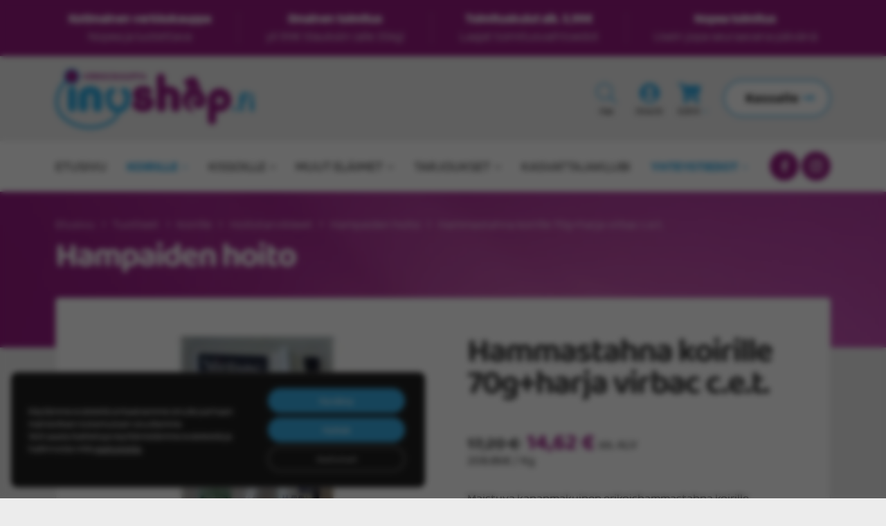

--- FILE ---
content_type: text/html; charset=UTF-8
request_url: https://www.inushop.fi/tuote/hammastahna-koirille-70gharja-virbac-c-e-t/
body_size: 28501
content:
<!doctype html>
<html lang="fi">
<head>
	<meta charset="UTF-8">
	<meta name="viewport" content="width=device-width, initial-scale=1">
	<link rel="profile" href="https://gmpg.org/xfn/11">

	<meta name='robots' content='index, follow, max-image-preview:large, max-snippet:-1, max-video-preview:-1' />

<!-- Google Tag Manager for WordPress by gtm4wp.com -->
<script data-cfasync="false" data-pagespeed-no-defer>
	var gtm4wp_datalayer_name = "dataLayer";
	var dataLayer = dataLayer || [];
	const gtm4wp_use_sku_instead = 0;
	const gtm4wp_currency = 'EUR';
	const gtm4wp_product_per_impression = 10;
	const gtm4wp_clear_ecommerce = false;
	const gtm4wp_datalayer_max_timeout = 2000;
</script>
<!-- End Google Tag Manager for WordPress by gtm4wp.com -->
	<!-- This site is optimized with the Yoast SEO plugin v26.7 - https://yoast.com/wordpress/plugins/seo/ -->
	<title>Hammastahna koirille 70g+harja virbac c.e.t. - Inushop.fi</title>
	<link rel="canonical" href="https://www.inushop.fi/tuote/hammastahna-koirille-70gharja-virbac-c-e-t/" />
	<meta property="og:locale" content="fi_FI" />
	<meta property="og:type" content="article" />
	<meta property="og:title" content="Hammastahna koirille 70g+harja virbac c.e.t. - Inushop.fi" />
	<meta property="og:description" content="Maistuva kananmakuinen erikoishammastahna koirille. Pakkaus sisältää hammasharjan." />
	<meta property="og:url" content="https://www.inushop.fi/tuote/hammastahna-koirille-70gharja-virbac-c-e-t/" />
	<meta property="og:site_name" content="Inushop.fi" />
	<meta property="article:modified_time" content="2024-09-27T12:49:41+00:00" />
	<meta property="og:image" content="https://www.inushop.fi/content/uploads/2022/04/virbac_hammastahna_harja.jpg" />
	<meta property="og:image:width" content="458" />
	<meta property="og:image:height" content="458" />
	<meta property="og:image:type" content="image/jpeg" />
	<meta name="twitter:card" content="summary_large_image" />
	<meta name="twitter:label1" content="Arvioitu lukuaika" />
	<meta name="twitter:data1" content="1 minuutti" />
	<script type="application/ld+json" class="yoast-schema-graph">{"@context":"https://schema.org","@graph":[{"@type":"WebPage","@id":"https://www.inushop.fi/tuote/hammastahna-koirille-70gharja-virbac-c-e-t/","url":"https://www.inushop.fi/tuote/hammastahna-koirille-70gharja-virbac-c-e-t/","name":"Hammastahna koirille 70g+harja virbac c.e.t. - Inushop.fi","isPartOf":{"@id":"https://www.inushop.fi/#website"},"primaryImageOfPage":{"@id":"https://www.inushop.fi/tuote/hammastahna-koirille-70gharja-virbac-c-e-t/#primaryimage"},"image":{"@id":"https://www.inushop.fi/tuote/hammastahna-koirille-70gharja-virbac-c-e-t/#primaryimage"},"thumbnailUrl":"https://www.inushop.fi/content/uploads/2022/04/virbac_hammastahna_harja.jpg","datePublished":"2022-04-25T10:46:49+00:00","dateModified":"2024-09-27T12:49:41+00:00","breadcrumb":{"@id":"https://www.inushop.fi/tuote/hammastahna-koirille-70gharja-virbac-c-e-t/#breadcrumb"},"inLanguage":"fi","potentialAction":[{"@type":"ReadAction","target":["https://www.inushop.fi/tuote/hammastahna-koirille-70gharja-virbac-c-e-t/"]}]},{"@type":"ImageObject","inLanguage":"fi","@id":"https://www.inushop.fi/tuote/hammastahna-koirille-70gharja-virbac-c-e-t/#primaryimage","url":"https://www.inushop.fi/content/uploads/2022/04/virbac_hammastahna_harja.jpg","contentUrl":"https://www.inushop.fi/content/uploads/2022/04/virbac_hammastahna_harja.jpg","width":458,"height":458,"caption":"Virbac koirien hammasharja ja hammastahna - Inushop"},{"@type":"BreadcrumbList","@id":"https://www.inushop.fi/tuote/hammastahna-koirille-70gharja-virbac-c-e-t/#breadcrumb","itemListElement":[{"@type":"ListItem","position":1,"name":"Etusivu","item":"https://www.inushop.fi/"},{"@type":"ListItem","position":2,"name":"Kauppa","item":"https://www.inushop.fi/kauppa/"},{"@type":"ListItem","position":3,"name":"Hammastahna koirille 70g+harja virbac c.e.t."}]},{"@type":"WebSite","@id":"https://www.inushop.fi/#website","url":"https://www.inushop.fi/","name":"Inushop.fi","description":"Lemmikkitarvikkeet ja ruoat edullisesti Inushop-verkkokaupasta","potentialAction":[{"@type":"SearchAction","target":{"@type":"EntryPoint","urlTemplate":"https://www.inushop.fi/?s={search_term_string}"},"query-input":{"@type":"PropertyValueSpecification","valueRequired":true,"valueName":"search_term_string"}}],"inLanguage":"fi"}]}</script>
	<!-- / Yoast SEO plugin. -->


<link rel="alternate" type="application/rss+xml" title="Inushop.fi &raquo; syöte" href="https://www.inushop.fi/feed/" />
<link rel="alternate" type="application/rss+xml" title="Inushop.fi &raquo; kommenttien syöte" href="https://www.inushop.fi/comments/feed/" />
<link rel="alternate" type="application/rss+xml" title="Inushop.fi &raquo; Hammastahna koirille 70g+harja virbac c.e.t. kommenttien syöte" href="https://www.inushop.fi/tuote/hammastahna-koirille-70gharja-virbac-c-e-t/feed/" />
<link rel="alternate" title="oEmbed (JSON)" type="application/json+oembed" href="https://www.inushop.fi/wp-json/oembed/1.0/embed?url=https%3A%2F%2Fwww.inushop.fi%2Ftuote%2Fhammastahna-koirille-70gharja-virbac-c-e-t%2F" />
<link rel="alternate" title="oEmbed (XML)" type="text/xml+oembed" href="https://www.inushop.fi/wp-json/oembed/1.0/embed?url=https%3A%2F%2Fwww.inushop.fi%2Ftuote%2Fhammastahna-koirille-70gharja-virbac-c-e-t%2F&#038;format=xml" />
<style id='wp-img-auto-sizes-contain-inline-css'>
img:is([sizes=auto i],[sizes^="auto," i]){contain-intrinsic-size:3000px 1500px}
/*# sourceURL=wp-img-auto-sizes-contain-inline-css */
</style>

<link rel='stylesheet' id='wc-pakettikauppa-pickup-point-selection-front-checkout-css' href='https://www.inushop.fi/content/plugins/posti-shipping/assets/blocks/pickup-point-selection/checkout/front.css?ver=0.0.1' media='all' />
<link rel='stylesheet' id='woo-conditional-shipping-blocks-style-css' href='https://www.inushop.fi/content/plugins/conditional-shipping-for-woocommerce/frontend/css/woo-conditional-shipping.css?ver=3.6.0.free' media='all' />
<link rel='stylesheet' id='woo-carrier-agents-blocks-style-css' href='https://www.inushop.fi/content/plugins/wc-shipit/includes/woo-carrier-agents/assets/css/woo-carrier-agents.css?ver=2.1.0' media='all' />
<style id='wp-emoji-styles-inline-css'>

	img.wp-smiley, img.emoji {
		display: inline !important;
		border: none !important;
		box-shadow: none !important;
		height: 1em !important;
		width: 1em !important;
		margin: 0 0.07em !important;
		vertical-align: -0.1em !important;
		background: none !important;
		padding: 0 !important;
	}
/*# sourceURL=wp-emoji-styles-inline-css */
</style>
<style id='classic-theme-styles-inline-css'>
/*! This file is auto-generated */
.wp-block-button__link{color:#fff;background-color:#32373c;border-radius:9999px;box-shadow:none;text-decoration:none;padding:calc(.667em + 2px) calc(1.333em + 2px);font-size:1.125em}.wp-block-file__button{background:#32373c;color:#fff;text-decoration:none}
/*# sourceURL=/wp-includes/css/classic-themes.min.css */
</style>
<link rel='stylesheet' id='seoaic_front_main_css-css' href='https://www.inushop.fi/content/plugins/seoai-client/assets/css/front.min.css?ver=2.22.3' media='all' />
<style id='seoaic_front_main_css-inline-css'>

            .seoaic-multistep-form {
                border-radius: 0px !important;
                border: 0px solid #000 !important;
            }

            .seoaic-multistep-form .seoaic-ms-chat-header {
                background: #000;
                color: #fff;
            }

            .seoaic-multistep-form .seoaic-ms-steps-wrapper {
                background-color: #fff !important;
            }

            div.seoaic-multistep-form .seoaic-ms-step-question {
                background: #fff;
                color: #100717;
                font-size: 13px;
                border-radius: 0px;
                border: 0px solid #000 !important;
            }

            .seoaic-multistep-form .seoaic-ms-text-message-wrapper {
                background: #fff;
                color: #100717;
                font-size: 13px ;
                border-radius: 0px;
                border: 0px solid #000;
            }
            .seoaic-multistep-form .seoaic-ms-multi-items-wrapper label {
                background: #fff;
                color: #100717;
                font-size: 13px;
                border-radius: 0px;
                border: 0px solid #000;
            }

            .seoaic-multistep-form .seoaic-ms-textarea-content textarea {
                border-radius: 0px;
                outline: 1px solid #fff;
            }

            .seoaic-multistep-form .seoaic-ms-contact-fields-wrapper {
                background: #fff;
                border-radius: 0px;
                border: 0px solid #000;
            }

            .seoaic-multistep-form .seoaic-ms-contact-field {
                border-radius: 0px;
                outline: 1px solid #fff;
                font-size: 13px;
            }

            .seoaic-multistep-form .seoaic-ms-contact-field-content label {
                color: #100717;
                font-size: 13px;
            }

            .seoaic-multistep-form .seoaic-ms-buttons-wrapper button {
                background: #fff !important;
                color: #100717 !important;
                font-size: 13px !important;
                border-radius: 0px !important;
                border: 0px solid #000 !important;
            }

            .seoaic-multistep-form .seoaic-ms-answer-item {
                background: #fff;
                color: #100717;
                font-size: 13px;
                border-radius: 0px;
                border: 0px solid #000;
            }

            .seoaic-multistep-form .seoaic-ms-bot-icon.show {
                background-color: #000;
                background-size: 100% 100%;
                background-position: center center;
                background-repeat: no-repeat;
                border-radius: 0px;
                border: 0px solid #000;
                width: 46px;
                height: 46px;
                left: 0;
                box-sizing: content-box;
            }

            .seoaic-multistep-form .seoaic-multistep-progress {
                height: 5px;
                background-color: #000;
            }

            .seoaic-ms-open,
            .seoaic-ms-closed-msg {
                background-color: #000;
                color: #fff;
            }

            .seoaic-ms-closed-msg-close-icon {
                color: #fff;
            }

            .seoaic-ms-clised-msg-connector {
                background-color: #000;
            }
        


            .seoaic-ia-buttons-content button {
                background: #fff;
                color: #100717;
                font-size: 13px;
                border-radius: 0px;
                border: 0px solid #000;
            }

            .seoaic-ia-multi-items-wrapper label {
                background: #fff;
                color: #100717;
                font-size: 13px;
                border-radius: 0px;
                border: 0px solid #000;
            }

            .seoaic-ia-textarea-content textarea {
                border-radius: 0px;
                outline: 1px solid #fff;
            }

        
/*# sourceURL=seoaic_front_main_css-inline-css */
</style>
<link rel='stylesheet' id='dashicons-css' href='https://www.inushop.fi/wp/wp-includes/css/dashicons.min.css?ver=6.9' media='all' />
<link rel='stylesheet' id='wc-paytrail-css-css' href='https://www.inushop.fi/content/plugins/wc-paytrail/assets/css/wc-paytrail.css?ver=2.7.0' media='all' />
<link rel='stylesheet' id='photoswipe-css' href='https://www.inushop.fi/content/plugins/woocommerce/assets/css/photoswipe/photoswipe.min.css?ver=10.4.3' media='all' />
<link rel='stylesheet' id='photoswipe-default-skin-css' href='https://www.inushop.fi/content/plugins/woocommerce/assets/css/photoswipe/default-skin/default-skin.min.css?ver=10.4.3' media='all' />
<style id='woocommerce-inline-inline-css'>
.woocommerce form .form-row .required { visibility: visible; }
/*# sourceURL=woocommerce-inline-inline-css */
</style>
<link rel='stylesheet' id='woo_conditional_shipping_css-css' href='https://www.inushop.fi/content/plugins/conditional-shipping-for-woocommerce/includes/frontend/../../frontend/css/woo-conditional-shipping.css?ver=3.6.0.free' media='all' />
<link rel='stylesheet' id='baguettebox-style-css' href='https://www.inushop.fi/content/themes/inushopfi/inc/mk-gallery/baguetteBox.min.css?ver=1.11.1' media='all' />
<link rel='stylesheet' id='mediakumpu-theme-style-css' href='https://www.inushop.fi/content/themes/inushopfi/assets/css/style.css?ver=1765886909' media='all' />
<style id='mediakumpu-theme-style-inline-css'>
@font-face {
				font-family: "star";
				src: url("https://www.inushop.fi/content/plugins/woocommerce/assets/fonts/star.eot");
				src: url("https://www.inushop.fi/content/plugins/woocommerce/assets/fonts/star.eot?#iefix") format("embedded-opentype"),
					url("https://www.inushop.fi/content/plugins/woocommerce/assets/fonts/star.woff") format("woff"),
					url("https://www.inushop.fi/content/plugins/woocommerce/assets/fonts/star.ttf") format("truetype"),
					url("https://www.inushop.fi/content/plugins/woocommerce/assets/fonts/star.svg#star") format("svg");
				font-weight: normal;
				font-style: normal;
			}@font-face {
			font-family:WooCommerce;
			src:url("https://www.inushop.fi/content/plugins/woocommerce/assets/fonts/WooCommerce.eot");
			src:url("https://www.inushop.fi/content/plugins/woocommerce/assets/fonts/WooCommerce.eot?#iefix") format("embedded-opentype"),
				url("https://www.inushop.fi/content/plugins/woocommerce/assets/fonts/WooCommerce.woff") format("woff"),
				url("https://www.inushop.fi/content/plugins/woocommerce/assets/fonts/WooCommerce.ttf") format("truetype"),
				url("https://www.inushop.fi/content/plugins/woocommerce/assets/fonts/WooCommerce.svg#WooCommerce") format("svg");
			font-weight:400;
			font-style:normal
		}
/*# sourceURL=mediakumpu-theme-style-inline-css */
</style>
<link rel='stylesheet' id='relevanssi-live-search-css' href='https://www.inushop.fi/content/plugins/relevanssi-live-ajax-search/assets/styles/style.css?ver=2.5' media='all' />
<link rel='stylesheet' id='woo_discount_pro_style-css' href='https://www.inushop.fi/content/plugins/woo-discount-rules-pro/Assets/Css/awdr_style.css?ver=2.6.13' media='all' />
<link rel='stylesheet' id='moove_gdpr_frontend-css' href='https://www.inushop.fi/content/plugins/gdpr-cookie-compliance/dist/styles/gdpr-main-nf.css?ver=5.0.9' media='all' />
<style id='moove_gdpr_frontend-inline-css'>
				#moove_gdpr_cookie_modal .moove-gdpr-modal-content .moove-gdpr-tab-main h3.tab-title, 
				#moove_gdpr_cookie_modal .moove-gdpr-modal-content .moove-gdpr-tab-main span.tab-title,
				#moove_gdpr_cookie_modal .moove-gdpr-modal-content .moove-gdpr-modal-left-content #moove-gdpr-menu li a, 
				#moove_gdpr_cookie_modal .moove-gdpr-modal-content .moove-gdpr-modal-left-content #moove-gdpr-menu li button,
				#moove_gdpr_cookie_modal .moove-gdpr-modal-content .moove-gdpr-modal-left-content .moove-gdpr-branding-cnt a,
				#moove_gdpr_cookie_modal .moove-gdpr-modal-content .moove-gdpr-modal-footer-content .moove-gdpr-button-holder a.mgbutton, 
				#moove_gdpr_cookie_modal .moove-gdpr-modal-content .moove-gdpr-modal-footer-content .moove-gdpr-button-holder button.mgbutton,
				#moove_gdpr_cookie_modal .cookie-switch .cookie-slider:after, 
				#moove_gdpr_cookie_modal .cookie-switch .slider:after, 
				#moove_gdpr_cookie_modal .switch .cookie-slider:after, 
				#moove_gdpr_cookie_modal .switch .slider:after,
				#moove_gdpr_cookie_info_bar .moove-gdpr-info-bar-container .moove-gdpr-info-bar-content p, 
				#moove_gdpr_cookie_info_bar .moove-gdpr-info-bar-container .moove-gdpr-info-bar-content p a,
				#moove_gdpr_cookie_info_bar .moove-gdpr-info-bar-container .moove-gdpr-info-bar-content a.mgbutton, 
				#moove_gdpr_cookie_info_bar .moove-gdpr-info-bar-container .moove-gdpr-info-bar-content button.mgbutton,
				#moove_gdpr_cookie_modal .moove-gdpr-modal-content .moove-gdpr-tab-main .moove-gdpr-tab-main-content h1, 
				#moove_gdpr_cookie_modal .moove-gdpr-modal-content .moove-gdpr-tab-main .moove-gdpr-tab-main-content h2, 
				#moove_gdpr_cookie_modal .moove-gdpr-modal-content .moove-gdpr-tab-main .moove-gdpr-tab-main-content h3, 
				#moove_gdpr_cookie_modal .moove-gdpr-modal-content .moove-gdpr-tab-main .moove-gdpr-tab-main-content h4, 
				#moove_gdpr_cookie_modal .moove-gdpr-modal-content .moove-gdpr-tab-main .moove-gdpr-tab-main-content h5, 
				#moove_gdpr_cookie_modal .moove-gdpr-modal-content .moove-gdpr-tab-main .moove-gdpr-tab-main-content h6,
				#moove_gdpr_cookie_modal .moove-gdpr-modal-content.moove_gdpr_modal_theme_v2 .moove-gdpr-modal-title .tab-title,
				#moove_gdpr_cookie_modal .moove-gdpr-modal-content.moove_gdpr_modal_theme_v2 .moove-gdpr-tab-main h3.tab-title, 
				#moove_gdpr_cookie_modal .moove-gdpr-modal-content.moove_gdpr_modal_theme_v2 .moove-gdpr-tab-main span.tab-title,
				#moove_gdpr_cookie_modal .moove-gdpr-modal-content.moove_gdpr_modal_theme_v2 .moove-gdpr-branding-cnt a {
					font-weight: inherit				}
			#moove_gdpr_cookie_modal,#moove_gdpr_cookie_info_bar,.gdpr_cookie_settings_shortcode_content{font-family:inherit}#moove_gdpr_save_popup_settings_button{background-color:#373737;color:#fff}#moove_gdpr_save_popup_settings_button:hover{background-color:#000}#moove_gdpr_cookie_info_bar .moove-gdpr-info-bar-container .moove-gdpr-info-bar-content a.mgbutton,#moove_gdpr_cookie_info_bar .moove-gdpr-info-bar-container .moove-gdpr-info-bar-content button.mgbutton{background-color:#38aae1}#moove_gdpr_cookie_modal .moove-gdpr-modal-content .moove-gdpr-modal-footer-content .moove-gdpr-button-holder a.mgbutton,#moove_gdpr_cookie_modal .moove-gdpr-modal-content .moove-gdpr-modal-footer-content .moove-gdpr-button-holder button.mgbutton,.gdpr_cookie_settings_shortcode_content .gdpr-shr-button.button-green{background-color:#38aae1;border-color:#38aae1}#moove_gdpr_cookie_modal .moove-gdpr-modal-content .moove-gdpr-modal-footer-content .moove-gdpr-button-holder a.mgbutton:hover,#moove_gdpr_cookie_modal .moove-gdpr-modal-content .moove-gdpr-modal-footer-content .moove-gdpr-button-holder button.mgbutton:hover,.gdpr_cookie_settings_shortcode_content .gdpr-shr-button.button-green:hover{background-color:#fff;color:#38aae1}#moove_gdpr_cookie_modal .moove-gdpr-modal-content .moove-gdpr-modal-close i,#moove_gdpr_cookie_modal .moove-gdpr-modal-content .moove-gdpr-modal-close span.gdpr-icon{background-color:#38aae1;border:1px solid #38aae1}#moove_gdpr_cookie_info_bar span.moove-gdpr-infobar-allow-all.focus-g,#moove_gdpr_cookie_info_bar span.moove-gdpr-infobar-allow-all:focus,#moove_gdpr_cookie_info_bar button.moove-gdpr-infobar-allow-all.focus-g,#moove_gdpr_cookie_info_bar button.moove-gdpr-infobar-allow-all:focus,#moove_gdpr_cookie_info_bar span.moove-gdpr-infobar-reject-btn.focus-g,#moove_gdpr_cookie_info_bar span.moove-gdpr-infobar-reject-btn:focus,#moove_gdpr_cookie_info_bar button.moove-gdpr-infobar-reject-btn.focus-g,#moove_gdpr_cookie_info_bar button.moove-gdpr-infobar-reject-btn:focus,#moove_gdpr_cookie_info_bar span.change-settings-button.focus-g,#moove_gdpr_cookie_info_bar span.change-settings-button:focus,#moove_gdpr_cookie_info_bar button.change-settings-button.focus-g,#moove_gdpr_cookie_info_bar button.change-settings-button:focus{-webkit-box-shadow:0 0 1px 3px #38aae1;-moz-box-shadow:0 0 1px 3px #38aae1;box-shadow:0 0 1px 3px #38aae1}#moove_gdpr_cookie_modal .moove-gdpr-modal-content .moove-gdpr-modal-close i:hover,#moove_gdpr_cookie_modal .moove-gdpr-modal-content .moove-gdpr-modal-close span.gdpr-icon:hover,#moove_gdpr_cookie_info_bar span[data-href]>u.change-settings-button{color:#38aae1}#moove_gdpr_cookie_modal .moove-gdpr-modal-content .moove-gdpr-modal-left-content #moove-gdpr-menu li.menu-item-selected a span.gdpr-icon,#moove_gdpr_cookie_modal .moove-gdpr-modal-content .moove-gdpr-modal-left-content #moove-gdpr-menu li.menu-item-selected button span.gdpr-icon{color:inherit}#moove_gdpr_cookie_modal .moove-gdpr-modal-content .moove-gdpr-modal-left-content #moove-gdpr-menu li a span.gdpr-icon,#moove_gdpr_cookie_modal .moove-gdpr-modal-content .moove-gdpr-modal-left-content #moove-gdpr-menu li button span.gdpr-icon{color:inherit}#moove_gdpr_cookie_modal .gdpr-acc-link{line-height:0;font-size:0;color:transparent;position:absolute}#moove_gdpr_cookie_modal .moove-gdpr-modal-content .moove-gdpr-modal-close:hover i,#moove_gdpr_cookie_modal .moove-gdpr-modal-content .moove-gdpr-modal-left-content #moove-gdpr-menu li a,#moove_gdpr_cookie_modal .moove-gdpr-modal-content .moove-gdpr-modal-left-content #moove-gdpr-menu li button,#moove_gdpr_cookie_modal .moove-gdpr-modal-content .moove-gdpr-modal-left-content #moove-gdpr-menu li button i,#moove_gdpr_cookie_modal .moove-gdpr-modal-content .moove-gdpr-modal-left-content #moove-gdpr-menu li a i,#moove_gdpr_cookie_modal .moove-gdpr-modal-content .moove-gdpr-tab-main .moove-gdpr-tab-main-content a:hover,#moove_gdpr_cookie_info_bar.moove-gdpr-dark-scheme .moove-gdpr-info-bar-container .moove-gdpr-info-bar-content a.mgbutton:hover,#moove_gdpr_cookie_info_bar.moove-gdpr-dark-scheme .moove-gdpr-info-bar-container .moove-gdpr-info-bar-content button.mgbutton:hover,#moove_gdpr_cookie_info_bar.moove-gdpr-dark-scheme .moove-gdpr-info-bar-container .moove-gdpr-info-bar-content a:hover,#moove_gdpr_cookie_info_bar.moove-gdpr-dark-scheme .moove-gdpr-info-bar-container .moove-gdpr-info-bar-content button:hover,#moove_gdpr_cookie_info_bar.moove-gdpr-dark-scheme .moove-gdpr-info-bar-container .moove-gdpr-info-bar-content span.change-settings-button:hover,#moove_gdpr_cookie_info_bar.moove-gdpr-dark-scheme .moove-gdpr-info-bar-container .moove-gdpr-info-bar-content button.change-settings-button:hover,#moove_gdpr_cookie_info_bar.moove-gdpr-dark-scheme .moove-gdpr-info-bar-container .moove-gdpr-info-bar-content u.change-settings-button:hover,#moove_gdpr_cookie_info_bar span[data-href]>u.change-settings-button,#moove_gdpr_cookie_info_bar.moove-gdpr-dark-scheme .moove-gdpr-info-bar-container .moove-gdpr-info-bar-content a.mgbutton.focus-g,#moove_gdpr_cookie_info_bar.moove-gdpr-dark-scheme .moove-gdpr-info-bar-container .moove-gdpr-info-bar-content button.mgbutton.focus-g,#moove_gdpr_cookie_info_bar.moove-gdpr-dark-scheme .moove-gdpr-info-bar-container .moove-gdpr-info-bar-content a.focus-g,#moove_gdpr_cookie_info_bar.moove-gdpr-dark-scheme .moove-gdpr-info-bar-container .moove-gdpr-info-bar-content button.focus-g,#moove_gdpr_cookie_info_bar.moove-gdpr-dark-scheme .moove-gdpr-info-bar-container .moove-gdpr-info-bar-content a.mgbutton:focus,#moove_gdpr_cookie_info_bar.moove-gdpr-dark-scheme .moove-gdpr-info-bar-container .moove-gdpr-info-bar-content button.mgbutton:focus,#moove_gdpr_cookie_info_bar.moove-gdpr-dark-scheme .moove-gdpr-info-bar-container .moove-gdpr-info-bar-content a:focus,#moove_gdpr_cookie_info_bar.moove-gdpr-dark-scheme .moove-gdpr-info-bar-container .moove-gdpr-info-bar-content button:focus,#moove_gdpr_cookie_info_bar.moove-gdpr-dark-scheme .moove-gdpr-info-bar-container .moove-gdpr-info-bar-content span.change-settings-button.focus-g,span.change-settings-button:focus,button.change-settings-button.focus-g,button.change-settings-button:focus,#moove_gdpr_cookie_info_bar.moove-gdpr-dark-scheme .moove-gdpr-info-bar-container .moove-gdpr-info-bar-content u.change-settings-button.focus-g,#moove_gdpr_cookie_info_bar.moove-gdpr-dark-scheme .moove-gdpr-info-bar-container .moove-gdpr-info-bar-content u.change-settings-button:focus{color:#38aae1}#moove_gdpr_cookie_modal .moove-gdpr-branding.focus-g span,#moove_gdpr_cookie_modal .moove-gdpr-modal-content .moove-gdpr-tab-main a.focus-g,#moove_gdpr_cookie_modal .moove-gdpr-modal-content .moove-gdpr-tab-main .gdpr-cd-details-toggle.focus-g{color:#38aae1}#moove_gdpr_cookie_modal.gdpr_lightbox-hide{display:none}
/*# sourceURL=moove_gdpr_frontend-inline-css */
</style>
<script src="https://www.inushop.fi/wp/wp-includes/js/jquery/jquery.min.js?ver=3.7.1" id="jquery-core-js"></script>
<script src="https://www.inushop.fi/wp/wp-includes/js/jquery/jquery-migrate.min.js?ver=3.4.1" id="jquery-migrate-js"></script>
<script src="https://www.inushop.fi/content/plugins/wc-paytrail/assets/js/wc-paytrail.js?ver=2.7.0" id="wc-paytrail-js-js"></script>
<script src="https://www.inushop.fi/content/plugins/woocommerce/assets/js/jquery-blockui/jquery.blockUI.min.js?ver=2.7.0-wc.10.4.3" id="wc-jquery-blockui-js" defer data-wp-strategy="defer"></script>
<script id="wc-add-to-cart-js-extra">
var wc_add_to_cart_params = {"ajax_url":"/wp/wp-admin/admin-ajax.php","wc_ajax_url":"/?wc-ajax=%%endpoint%%","i18n_view_cart":"N\u00e4yt\u00e4 ostoskori","cart_url":"https://www.inushop.fi/ostoskori/","is_cart":"","cart_redirect_after_add":"no"};
//# sourceURL=wc-add-to-cart-js-extra
</script>
<script src="https://www.inushop.fi/content/plugins/woocommerce/assets/js/frontend/add-to-cart.min.js?ver=10.4.3" id="wc-add-to-cart-js" defer data-wp-strategy="defer"></script>
<script src="https://www.inushop.fi/content/plugins/woocommerce/assets/js/flexslider/jquery.flexslider.min.js?ver=2.7.2-wc.10.4.3" id="wc-flexslider-js" defer data-wp-strategy="defer"></script>
<script src="https://www.inushop.fi/content/plugins/woocommerce/assets/js/photoswipe/photoswipe.min.js?ver=4.1.1-wc.10.4.3" id="wc-photoswipe-js" defer data-wp-strategy="defer"></script>
<script src="https://www.inushop.fi/content/plugins/woocommerce/assets/js/photoswipe/photoswipe-ui-default.min.js?ver=4.1.1-wc.10.4.3" id="wc-photoswipe-ui-default-js" defer data-wp-strategy="defer"></script>
<script id="wc-single-product-js-extra">
var wc_single_product_params = {"i18n_required_rating_text":"Valitse arvostelu, ole hyv\u00e4.","i18n_rating_options":["1/5 t\u00e4hte\u00e4","2/5 t\u00e4hte\u00e4","3/5 t\u00e4hte\u00e4","4/5 t\u00e4hte\u00e4","5/5 t\u00e4hte\u00e4"],"i18n_product_gallery_trigger_text":"View full-screen image gallery","review_rating_required":"yes","flexslider":{"rtl":false,"animation":"slide","smoothHeight":true,"directionNav":false,"controlNav":"thumbnails","slideshow":false,"animationSpeed":500,"animationLoop":false,"allowOneSlide":false},"zoom_enabled":"","zoom_options":[],"photoswipe_enabled":"1","photoswipe_options":{"shareEl":false,"closeOnScroll":false,"history":false,"hideAnimationDuration":0,"showAnimationDuration":0},"flexslider_enabled":"1"};
//# sourceURL=wc-single-product-js-extra
</script>
<script src="https://www.inushop.fi/content/plugins/woocommerce/assets/js/frontend/single-product.min.js?ver=10.4.3" id="wc-single-product-js" defer data-wp-strategy="defer"></script>
<script src="https://www.inushop.fi/content/plugins/woocommerce/assets/js/js-cookie/js.cookie.min.js?ver=2.1.4-wc.10.4.3" id="wc-js-cookie-js" defer data-wp-strategy="defer"></script>
<script id="woocommerce-js-extra">
var woocommerce_params = {"ajax_url":"/wp/wp-admin/admin-ajax.php","wc_ajax_url":"/?wc-ajax=%%endpoint%%","i18n_password_show":"N\u00e4yt\u00e4 salasana","i18n_password_hide":"Piilota salasana"};
//# sourceURL=woocommerce-js-extra
</script>
<script src="https://www.inushop.fi/content/plugins/woocommerce/assets/js/frontend/woocommerce.min.js?ver=10.4.3" id="woocommerce-js" defer data-wp-strategy="defer"></script>
<script id="woo-conditional-shipping-js-js-extra">
var conditional_shipping_settings = {"trigger_fields":[]};
//# sourceURL=woo-conditional-shipping-js-js-extra
</script>
<script src="https://www.inushop.fi/content/plugins/conditional-shipping-for-woocommerce/includes/frontend/../../frontend/js/woo-conditional-shipping.js?ver=3.6.0.free" id="woo-conditional-shipping-js-js"></script>
<link rel="https://api.w.org/" href="https://www.inushop.fi/wp-json/" /><link rel="alternate" title="JSON" type="application/json" href="https://www.inushop.fi/wp-json/wp/v2/product/296" /><link rel="EditURI" type="application/rsd+xml" title="RSD" href="https://www.inushop.fi/wp/xmlrpc.php?rsd" />
<meta name="generator" content="WordPress 6.9" />
<meta name="generator" content="WooCommerce 10.4.3" />
<link rel='shortlink' href='https://www.inushop.fi/?p=296' />
    <style>
        #mk-dialog-box { display: none; text-align: center; border: none; padding: 20px; background-color: transparent; max-width: 800px; position: fixed; }
        #mk-dialog-box button .mk-icon-plus:before { transform: rotate(45deg); }
        #mk-dialog-box[open] { display: flex; }
        #mk-dialog-box::backdrop { background-color: rgba(0,0,0,.6); backdrop-filter: blur(4px); }
        #mk-dialog-box-inner { padding: 2rem; font-size: 1.2rem; border-top: 8px solid var(--primary-color); }
        #mk-dialog-box button { width: 48px; height: 48px; padding: 0; cursor: pointer; border: none; border-radius: 4rem; position: absolute; top: 0; right: 0; background-color: #eee; color: #000; }
        #mk-dialog-box-bg img { display: block; margin:0 auto; text-align: center; }
        #mk-dialog-box-bg { overflow: auto; border-radius: 10px; }
        #mk-dialog-box-bd-close { position: fixed; top: 0; left: 0; width: 100%; height: 100%; z-index: -1; cursor: pointer; }
        @media screen and (max-width: 850px) {
            h1 { font-size: 2.3em; }
        }
    </style>
    <meta name="google-site-verification" content="1QrT_OQ6_qA1ql04Xg_8BAdQRpW6IUk0M9Lj3XnoA0E" />

<!-- This website runs the Product Feed PRO for WooCommerce by AdTribes.io plugin - version woocommercesea_option_installed_version -->

<!-- Google Tag Manager for WordPress by gtm4wp.com -->
<!-- GTM Container placement set to off -->
<script data-cfasync="false" data-pagespeed-no-defer>
	var dataLayer_content = {"pagePostType":"product","pagePostType2":"single-product","pagePostAuthor":"su"};
	dataLayer.push( dataLayer_content );
</script>
<script data-cfasync="false" data-pagespeed-no-defer>
	console.warn && console.warn("[GTM4WP] Google Tag Manager container code placement set to OFF !!!");
	console.warn && console.warn("[GTM4WP] Data layer codes are active but GTM container must be loaded using custom coding !!!");
</script>
<!-- End Google Tag Manager for WordPress by gtm4wp.com -->								<script>
					// Define dataLayer and the gtag function.
					window.dataLayer = window.dataLayer || [];
					function gtag(){dataLayer.push(arguments);}

					// Set default consent to 'denied' as a placeholder
					// Determine actual values based on your own requirements
					gtag('consent', 'default', {
						'ad_storage': 'denied',
						'ad_user_data': 'denied',
						'ad_personalization': 'denied',
						'analytics_storage': 'denied',
						'personalization_storage': 'denied',
						'security_storage': 'denied',
						'functionality_storage': 'denied',
						'wait_for_update': '2000'
					});
				</script>

				<!-- Google Tag Manager -->
				<script>(function(w,d,s,l,i){w[l]=w[l]||[];w[l].push({'gtm.start':
				new Date().getTime(),event:'gtm.js'});var f=d.getElementsByTagName(s)[0],
				j=d.createElement(s),dl=l!='dataLayer'?'&l='+l:'';j.async=true;j.src=
				'https://www.googletagmanager.com/gtm.js?id='+i+dl;f.parentNode.insertBefore(j,f);
				})(window,document,'script','dataLayer','GTM-5TZZDB5');</script>
				<!-- End Google Tag Manager -->
								<noscript><style>.woocommerce-product-gallery{ opacity: 1 !important; }</style></noscript>
	<link rel="icon" href="https://www.inushop.fi/content/uploads/2022/03/cropped-inushop_favicon-32x32.png" sizes="32x32" />
<link rel="icon" href="https://www.inushop.fi/content/uploads/2022/03/cropped-inushop_favicon-192x192.png" sizes="192x192" />
<link rel="apple-touch-icon" href="https://www.inushop.fi/content/uploads/2022/03/cropped-inushop_favicon-180x180.png" />
<meta name="msapplication-TileImage" content="https://www.inushop.fi/content/uploads/2022/03/cropped-inushop_favicon-270x270.png" />
<link rel='stylesheet' id='wc-blocks-style-css' href='https://www.inushop.fi/content/plugins/woocommerce/assets/client/blocks/wc-blocks.css?ver=wc-10.4.3' media='all' />
<style id='global-styles-inline-css'>
:root{--wp--preset--aspect-ratio--square: 1;--wp--preset--aspect-ratio--4-3: 4/3;--wp--preset--aspect-ratio--3-4: 3/4;--wp--preset--aspect-ratio--3-2: 3/2;--wp--preset--aspect-ratio--2-3: 2/3;--wp--preset--aspect-ratio--16-9: 16/9;--wp--preset--aspect-ratio--9-16: 9/16;--wp--preset--color--black: #000000;--wp--preset--color--cyan-bluish-gray: #abb8c3;--wp--preset--color--white: #ffffff;--wp--preset--color--pale-pink: #f78da7;--wp--preset--color--vivid-red: #cf2e2e;--wp--preset--color--luminous-vivid-orange: #ff6900;--wp--preset--color--luminous-vivid-amber: #fcb900;--wp--preset--color--light-green-cyan: #7bdcb5;--wp--preset--color--vivid-green-cyan: #00d084;--wp--preset--color--pale-cyan-blue: #8ed1fc;--wp--preset--color--vivid-cyan-blue: #0693e3;--wp--preset--color--vivid-purple: #9b51e0;--wp--preset--gradient--vivid-cyan-blue-to-vivid-purple: linear-gradient(135deg,rgb(6,147,227) 0%,rgb(155,81,224) 100%);--wp--preset--gradient--light-green-cyan-to-vivid-green-cyan: linear-gradient(135deg,rgb(122,220,180) 0%,rgb(0,208,130) 100%);--wp--preset--gradient--luminous-vivid-amber-to-luminous-vivid-orange: linear-gradient(135deg,rgb(252,185,0) 0%,rgb(255,105,0) 100%);--wp--preset--gradient--luminous-vivid-orange-to-vivid-red: linear-gradient(135deg,rgb(255,105,0) 0%,rgb(207,46,46) 100%);--wp--preset--gradient--very-light-gray-to-cyan-bluish-gray: linear-gradient(135deg,rgb(238,238,238) 0%,rgb(169,184,195) 100%);--wp--preset--gradient--cool-to-warm-spectrum: linear-gradient(135deg,rgb(74,234,220) 0%,rgb(151,120,209) 20%,rgb(207,42,186) 40%,rgb(238,44,130) 60%,rgb(251,105,98) 80%,rgb(254,248,76) 100%);--wp--preset--gradient--blush-light-purple: linear-gradient(135deg,rgb(255,206,236) 0%,rgb(152,150,240) 100%);--wp--preset--gradient--blush-bordeaux: linear-gradient(135deg,rgb(254,205,165) 0%,rgb(254,45,45) 50%,rgb(107,0,62) 100%);--wp--preset--gradient--luminous-dusk: linear-gradient(135deg,rgb(255,203,112) 0%,rgb(199,81,192) 50%,rgb(65,88,208) 100%);--wp--preset--gradient--pale-ocean: linear-gradient(135deg,rgb(255,245,203) 0%,rgb(182,227,212) 50%,rgb(51,167,181) 100%);--wp--preset--gradient--electric-grass: linear-gradient(135deg,rgb(202,248,128) 0%,rgb(113,206,126) 100%);--wp--preset--gradient--midnight: linear-gradient(135deg,rgb(2,3,129) 0%,rgb(40,116,252) 100%);--wp--preset--font-size--small: 13px;--wp--preset--font-size--medium: 20px;--wp--preset--font-size--large: 36px;--wp--preset--font-size--x-large: 42px;--wp--preset--spacing--20: 0.44rem;--wp--preset--spacing--30: 0.67rem;--wp--preset--spacing--40: 1rem;--wp--preset--spacing--50: 1.5rem;--wp--preset--spacing--60: 2.25rem;--wp--preset--spacing--70: 3.38rem;--wp--preset--spacing--80: 5.06rem;--wp--preset--shadow--natural: 6px 6px 9px rgba(0, 0, 0, 0.2);--wp--preset--shadow--deep: 12px 12px 50px rgba(0, 0, 0, 0.4);--wp--preset--shadow--sharp: 6px 6px 0px rgba(0, 0, 0, 0.2);--wp--preset--shadow--outlined: 6px 6px 0px -3px rgb(255, 255, 255), 6px 6px rgb(0, 0, 0);--wp--preset--shadow--crisp: 6px 6px 0px rgb(0, 0, 0);}:where(.is-layout-flex){gap: 0.5em;}:where(.is-layout-grid){gap: 0.5em;}body .is-layout-flex{display: flex;}.is-layout-flex{flex-wrap: wrap;align-items: center;}.is-layout-flex > :is(*, div){margin: 0;}body .is-layout-grid{display: grid;}.is-layout-grid > :is(*, div){margin: 0;}:where(.wp-block-columns.is-layout-flex){gap: 2em;}:where(.wp-block-columns.is-layout-grid){gap: 2em;}:where(.wp-block-post-template.is-layout-flex){gap: 1.25em;}:where(.wp-block-post-template.is-layout-grid){gap: 1.25em;}.has-black-color{color: var(--wp--preset--color--black) !important;}.has-cyan-bluish-gray-color{color: var(--wp--preset--color--cyan-bluish-gray) !important;}.has-white-color{color: var(--wp--preset--color--white) !important;}.has-pale-pink-color{color: var(--wp--preset--color--pale-pink) !important;}.has-vivid-red-color{color: var(--wp--preset--color--vivid-red) !important;}.has-luminous-vivid-orange-color{color: var(--wp--preset--color--luminous-vivid-orange) !important;}.has-luminous-vivid-amber-color{color: var(--wp--preset--color--luminous-vivid-amber) !important;}.has-light-green-cyan-color{color: var(--wp--preset--color--light-green-cyan) !important;}.has-vivid-green-cyan-color{color: var(--wp--preset--color--vivid-green-cyan) !important;}.has-pale-cyan-blue-color{color: var(--wp--preset--color--pale-cyan-blue) !important;}.has-vivid-cyan-blue-color{color: var(--wp--preset--color--vivid-cyan-blue) !important;}.has-vivid-purple-color{color: var(--wp--preset--color--vivid-purple) !important;}.has-black-background-color{background-color: var(--wp--preset--color--black) !important;}.has-cyan-bluish-gray-background-color{background-color: var(--wp--preset--color--cyan-bluish-gray) !important;}.has-white-background-color{background-color: var(--wp--preset--color--white) !important;}.has-pale-pink-background-color{background-color: var(--wp--preset--color--pale-pink) !important;}.has-vivid-red-background-color{background-color: var(--wp--preset--color--vivid-red) !important;}.has-luminous-vivid-orange-background-color{background-color: var(--wp--preset--color--luminous-vivid-orange) !important;}.has-luminous-vivid-amber-background-color{background-color: var(--wp--preset--color--luminous-vivid-amber) !important;}.has-light-green-cyan-background-color{background-color: var(--wp--preset--color--light-green-cyan) !important;}.has-vivid-green-cyan-background-color{background-color: var(--wp--preset--color--vivid-green-cyan) !important;}.has-pale-cyan-blue-background-color{background-color: var(--wp--preset--color--pale-cyan-blue) !important;}.has-vivid-cyan-blue-background-color{background-color: var(--wp--preset--color--vivid-cyan-blue) !important;}.has-vivid-purple-background-color{background-color: var(--wp--preset--color--vivid-purple) !important;}.has-black-border-color{border-color: var(--wp--preset--color--black) !important;}.has-cyan-bluish-gray-border-color{border-color: var(--wp--preset--color--cyan-bluish-gray) !important;}.has-white-border-color{border-color: var(--wp--preset--color--white) !important;}.has-pale-pink-border-color{border-color: var(--wp--preset--color--pale-pink) !important;}.has-vivid-red-border-color{border-color: var(--wp--preset--color--vivid-red) !important;}.has-luminous-vivid-orange-border-color{border-color: var(--wp--preset--color--luminous-vivid-orange) !important;}.has-luminous-vivid-amber-border-color{border-color: var(--wp--preset--color--luminous-vivid-amber) !important;}.has-light-green-cyan-border-color{border-color: var(--wp--preset--color--light-green-cyan) !important;}.has-vivid-green-cyan-border-color{border-color: var(--wp--preset--color--vivid-green-cyan) !important;}.has-pale-cyan-blue-border-color{border-color: var(--wp--preset--color--pale-cyan-blue) !important;}.has-vivid-cyan-blue-border-color{border-color: var(--wp--preset--color--vivid-cyan-blue) !important;}.has-vivid-purple-border-color{border-color: var(--wp--preset--color--vivid-purple) !important;}.has-vivid-cyan-blue-to-vivid-purple-gradient-background{background: var(--wp--preset--gradient--vivid-cyan-blue-to-vivid-purple) !important;}.has-light-green-cyan-to-vivid-green-cyan-gradient-background{background: var(--wp--preset--gradient--light-green-cyan-to-vivid-green-cyan) !important;}.has-luminous-vivid-amber-to-luminous-vivid-orange-gradient-background{background: var(--wp--preset--gradient--luminous-vivid-amber-to-luminous-vivid-orange) !important;}.has-luminous-vivid-orange-to-vivid-red-gradient-background{background: var(--wp--preset--gradient--luminous-vivid-orange-to-vivid-red) !important;}.has-very-light-gray-to-cyan-bluish-gray-gradient-background{background: var(--wp--preset--gradient--very-light-gray-to-cyan-bluish-gray) !important;}.has-cool-to-warm-spectrum-gradient-background{background: var(--wp--preset--gradient--cool-to-warm-spectrum) !important;}.has-blush-light-purple-gradient-background{background: var(--wp--preset--gradient--blush-light-purple) !important;}.has-blush-bordeaux-gradient-background{background: var(--wp--preset--gradient--blush-bordeaux) !important;}.has-luminous-dusk-gradient-background{background: var(--wp--preset--gradient--luminous-dusk) !important;}.has-pale-ocean-gradient-background{background: var(--wp--preset--gradient--pale-ocean) !important;}.has-electric-grass-gradient-background{background: var(--wp--preset--gradient--electric-grass) !important;}.has-midnight-gradient-background{background: var(--wp--preset--gradient--midnight) !important;}.has-small-font-size{font-size: var(--wp--preset--font-size--small) !important;}.has-medium-font-size{font-size: var(--wp--preset--font-size--medium) !important;}.has-large-font-size{font-size: var(--wp--preset--font-size--large) !important;}.has-x-large-font-size{font-size: var(--wp--preset--font-size--x-large) !important;}
/*# sourceURL=global-styles-inline-css */
</style>
</head>
<body class="wp-singular product-template-default single single-product postid-296 wp-theme-inushopfi theme-inushopfi woocommerce woocommerce-page woocommerce-no-js woocommerce-active">
<div id="page" class="site">
    <div id="top"></div>
    <a class="skip-link" href="#primary">Siirry sisältöön</a>
    <header id="masthead" class="site-header">
        <div class="header-top component--block background--primary-color text-theme-dark">
            <div class="wrapper">
                <div class="header-widgets">
                                            <div class="flex flex-middle flex-justify-space-between flex-nowrap">
                            <div class="widget header-text widget_black_studio_tinymce"><strong class="top-bar-widget-header">Kotimainen verkkokauppa</strong><div class="textwidget"><p>Nopea ja luotettava</p>
</div></div><div class="widget-separator"></div><div class="widget header-text widget_black_studio_tinymce"><strong class="top-bar-widget-header">Ilmainen toimitus</strong><div class="textwidget"><p>yli 99€ tilauksiin (alle 35kg)</p>
</div></div><div class="widget-separator"></div><div class="widget header-text widget_black_studio_tinymce"><strong class="top-bar-widget-header">Toimituskulut alk. 5,99€</strong><div class="textwidget"><p>Laajat toimitusvaihtoedot</p>
</div></div><div class="widget-separator"></div><div class="widget header-text widget_black_studio_tinymce"><strong class="top-bar-widget-header">Nopea toimitus</strong><div class="textwidget"><p>Usein jopa seuraavana päivänä</p>
</div></div><div class="widget-separator"></div>                        </div>
                                    </div>
            </div>
        </div>
        <div class="header-middle component--block background--light-color text-theme-light">
            <div class="wrapper overflowing">
                <div class="flex flex-middle flex-nowrap">
                    <div class="header-middle-left">
                        <div class="component--header-logo flex flex-middle flex-nowrap">
                                                            <a href="https://www.inushop.fi" class="site-logo"><img src="https://www.inushop.fi/content/themes/inushopfi/assets/img/logo@2x.png" alt="Inushop.fi logo" width="287" height="87"></a>
                                                    </div>
                    </div>
                    <div class="header-middle-right xs-right has-widget">
                        <div class="search-and-buttons flex flex-middle flex-nowrap">

                            <div class="search-form-container">
                                <button id="open-search-button" class="toggle-search-button" data-toggle-body-class="search-modal-open" type="button">
                                    <i class="mk-icon-search-light"></i>
                                    <span class="button-text">
                                        Hae                                    </span>
                                </button>
                                <div class="container">
                                    <!-- <div class="search-title">Hae</div> -->
                                    <button id="close-search-button" class="toggle-search-button menu-close-button" data-toggle-body-class="search-modal-open" type="button">
                                        <span class="screen-reader-text"></span>
                                    </button>
                                    <form role="search" method="get" class="search-form" action="https://www.inushop.fi/">
    <label>
        <span class="screen-reader-text">Haku:</span>
        <input type="hidden" name="post_type" value="product">
        <input type="search" class="search-field" placeholder="Hae tuotteista" value="" name="s" data-rlvlive="true" data-rlvparentel="#rlvlive_1" data-rlvconfig="default" />
    </label>
    <button type="submit" class="search-submit mk-icon-search-light">
        <span class="screen-reader-text">Hae</span>
    </button>
<span class="relevanssi-live-search-instructions">Kun tuloksia tulee, voit selata niitä nuolinäppäimillä ylös ja alas ja siirtyä halutulle sivulle enterin painalluksella. Kosketusnäytöllisten laitteiden käyttäjät voivat selata tuloksia koskettamalla ja pyyhkäisemällä.</span><div id="rlvlive_1"></div></form>                                </div>
                            </div>

                                                        <div class="my-account-button-container">
                                		<button id="my-account-button" data-toggle-body-class="my-account-open" data-trigger-group="headerbuttons" type="button">
			<i class="mk-icon-user-circle-solid"></i>
			<span class="button-text">
				Oma tili			</span>
		</button>
		<div class="account-dropdown text-theme-light">
			<svg class="arrow" height="13" width="26"><polygon points="0,13 13,0 26,13" fill="#ededed"></polygon></svg>
			    <div class="menu-title">Kirjaudu sisään</div>
    <!-- <p class="text">Kirjaudu sisään käyttäjänimellä tai sähköpostilla</p> -->
    <form name="header-login-form" id="header-login-form" action="https://www.inushop.fi/wp/wp-login.php" method="post">
        <p class="login-username">
            <label class="screen-reader-text" for="user-login">Käyttäjätunnus tai sähköpostiosoite</label>
            <i class="mk-icon-mail-alt"></i>
            <input type="text" name="log" id="user-login" class="input" placeholder="Käyttäjätunnus tai sähköpostiosoite">
        </p>
        <p class="login-password">
            <label class="screen-reader-text" for="user-pass">Salasana</label>
            <i class="mk-icon-lock-alt"></i>
            <input type="password" name="pwd" id="user-pass" class="input" placeholder="Salasana">
        </p>
        <p class="login-submit">
            <button type="submit" name="wp-submit" id="wp-submit" class="button mk-icon-right-angle-right">
                Kirjaudu sisään            </button>
            <input type="hidden" name="redirect_to" value="https://www.inushop.fi/tuote/hammastahna-koirille-70gharja-virbac-c-e-t/">
        </p>
    </form>
    <ul class="arrow-bullets">
        <li><a href="https://www.inushop.fi/oma-tili/">Rekisteröi uusi tili</a></li>
        <li><a href="https://www.inushop.fi/oma-tili/lost-password/">Unohditko salasanasi?</a></li>
    </ul>
			<button type="button" class="menu-close-button" data-toggle-body-class="my-account-open" id="my-account-close">
				<span class="screen-reader-text"> </span>
			</button>
		</div>
		                            </div>

                            <div class="cart-button-container">
                                			<button id="cart-dropdown-button" data-toggle-body-class="cart-dropdown-open" data-trigger-group="headerbuttons" type="button">
				<i class="mk-icon-shopping-cart-solid"></i>
							<div class="total">
				<span class="amount button-text">0,00&nbsp;&euro;</span>
				<i class="mk-icon-angle-down"></i>
			</div>
					</button>
				<div class="cart-dropdown text-theme-light">
			<svg class="arrow" height="13" width="26"><polygon points="0,13 13,0 26,13" fill="#ededed"></polygon></svg>
			<div class="menu-title">
				Ostoskori			</div>
			<div class="widget woocommerce widget_shopping_cart"><div class="widget_shopping_cart_content"></div></div>			<button class="menu-close-button" type="button" data-toggle-body-class="cart-dropdown-open">
				<span class="screen-reader-text"></span>
			</button>
		</div>
		                            </div>

                            <div class="checkout-button-container">
                                <a href="https://www.inushop.fi/kassa/" class="button mk-icon-right-long-arrow-alt-right">Kassalle</a>
                            </div>
                            
                            <button id="mobilenav-open" type="button" title="Avaa valikko" class="button background-color--primary-color open-mobile-menu-button">
                                <svg height="20" width="20" viewBox="1 1 28 30" xmlns="http://www.w3.org/2000/svg">
                                    <path fill="#000000" d="M4 10h24a2 2 0 000-4H4a2 2 0 000 4zm24 4H4a2 2 0 000 4h24a2 2 0 000-4zm0 8H4a2 2 0 000 4h24a2 2 0 000-4z"/>
                                </svg>
                                <span class="menu-text"><span class="open-text">Avaa </span><span class="main-text">valikko</span></span>
                            </button>

                        </div>
                    </div>
                </div>
            </div>
        </div>
        <div class="header-bottom component--block background--white-color text-theme-light">
            <div class="wrapper overflowing">
                <div class="flex">
                    <div class="main-menu-container">
                        <nav id="header-navigation" class="menu-paavalikko-container" aria-label="Päänavigaatio"><ul id="menu-paavalikko" class="menu"><li id="menu-item-9" class="menu-item menu-item-type-post_type menu-item-object-page menu-item-home menu-item-9 view-context-all"><a href="https://www.inushop.fi/">Etusivu</a></li>
<li id="menu-item-42" class="menu-item menu-item-type-taxonomy menu-item-object-product_cat current-product-ancestor current-menu-parent current-product-parent menu-item-has-children menu-item-42 view-context-all"><a href="https://www.inushop.fi/tuotteet/koirille/">Koirille</a>
<ul class="sub-menu">
	<li id="menu-item-43" class="menu-item menu-item-type-taxonomy menu-item-object-product_cat menu-item-has-children menu-item-43 view-context-all"><a href="https://www.inushop.fi/tuotteet/koirille/ravintolisat/">Koirien ravintolisät</a>
	<ul class="sub-menu">
		<li id="menu-item-45" class="menu-item menu-item-type-taxonomy menu-item-object-product_cat menu-item-45 view-context-all"><a href="https://www.inushop.fi/tuotteet/koirille/ravintolisat/hampaat-ja-suu/">Koirien hampaat ja suu</a></li>
		<li id="menu-item-1217" class="menu-item menu-item-type-taxonomy menu-item-object-product_cat menu-item-1217 view-context-all"><a href="https://www.inushop.fi/tuotteet/koirille/ravintolisat/haima-maksa-ja-munuaiset-ravintolisat/">Koirien haima maksa ja munuaiset</a></li>
		<li id="menu-item-47" class="menu-item menu-item-type-taxonomy menu-item-object-product_cat menu-item-47 view-context-all"><a href="https://www.inushop.fi/tuotteet/koirille/ravintolisat/kaytosongelmat/">Koirien käytösongelmat</a></li>
		<li id="menu-item-1215" class="menu-item menu-item-type-taxonomy menu-item-object-product_cat menu-item-1215 view-context-all"><a href="https://www.inushop.fi/tuotteet/koirille/ravintolisat/iho-turkki-ja-kynnet-ravintolisat/">Koirien iho turkki ja kynnet</a></li>
		<li id="menu-item-48" class="menu-item menu-item-type-taxonomy menu-item-object-product_cat menu-item-48 view-context-all"><a href="https://www.inushop.fi/tuotteet/koirille/ravintolisat/nivelet-ja-luusto/">Koirien nivelet ja luusto</a></li>
		<li id="menu-item-49" class="menu-item menu-item-type-taxonomy menu-item-object-product_cat menu-item-49 view-context-all"><a href="https://www.inushop.fi/tuotteet/koirille/ravintolisat/pennulle/">Koirien pennuille</a></li>
		<li id="menu-item-50" class="menu-item menu-item-type-taxonomy menu-item-object-product_cat menu-item-50 view-context-all"><a href="https://www.inushop.fi/tuotteet/koirille/ravintolisat/seniorille/">Koirien seniorituotteet</a></li>
		<li id="menu-item-52" class="menu-item menu-item-type-taxonomy menu-item-object-product_cat menu-item-52 view-context-all"><a href="https://www.inushop.fi/tuotteet/koirille/ravintolisat/vatsa-ja-ruuansulatus/">Koirien vatsa ja ruoansulatus</a></li>
		<li id="menu-item-53" class="menu-item menu-item-type-taxonomy menu-item-object-product_cat menu-item-53 view-context-all"><a href="https://www.inushop.fi/tuotteet/koirille/ravintolisat/virtsatiet/">Koirien virtsatieongelmat</a></li>
		<li id="menu-item-54" class="menu-item menu-item-type-taxonomy menu-item-object-product_cat menu-item-54 view-context-all"><a href="https://www.inushop.fi/tuotteet/koirille/ravintolisat/vitamiinit/">Koirien vitamiinit</a></li>
	</ul>
</li>
	<li id="menu-item-55" class="menu-item menu-item-type-taxonomy menu-item-object-product_cat current-product-ancestor current-menu-parent current-product-parent menu-item-has-children menu-item-55 view-context-all"><a href="https://www.inushop.fi/tuotteet/koirille/hoitotarvikkeet/">Koirien hoitotarvikkeet</a>
	<ul class="sub-menu">
		<li id="menu-item-57" class="menu-item menu-item-type-taxonomy menu-item-object-product_cat current-product-ancestor current-menu-parent current-product-parent menu-item-57 view-context-all"><a href="https://www.inushop.fi/tuotteet/koirille/hoitotarvikkeet/hampaiden-hoito/">Koirien hampaiden hoito</a></li>
		<li id="menu-item-56" class="menu-item menu-item-type-taxonomy menu-item-object-product_cat menu-item-56 view-context-all"><a href="https://www.inushop.fi/tuotteet/koirille/hoitotarvikkeet/haavan-hoito/">Koirien haavan hoito</a></li>
		<li id="menu-item-58" class="menu-item menu-item-type-taxonomy menu-item-object-product_cat menu-item-58 view-context-all"><a href="https://www.inushop.fi/tuotteet/koirille/hoitotarvikkeet/kaulurit-ja-toipilaspuvut/">Koirien kaulurit ja toipilaspuvut</a></li>
		<li id="menu-item-8539" class="menu-item menu-item-type-taxonomy menu-item-object-product_cat menu-item-8539 view-context-all"><a href="https://www.inushop.fi/tuotteet/koirille/hoitotarvikkeet/verensokerimittari/">Koirien verensokerimittarit</a></li>
		<li id="menu-item-59" class="menu-item menu-item-type-taxonomy menu-item-object-product_cat menu-item-59 view-context-all"><a href="https://www.inushop.fi/tuotteet/koirille/hoitotarvikkeet/korvien-hoito/">Koirien korvien hoito</a></li>
		<li id="menu-item-61" class="menu-item menu-item-type-taxonomy menu-item-object-product_cat menu-item-61 view-context-all"><a href="https://www.inushop.fi/tuotteet/koirille/hoitotarvikkeet/tassut-ja-kynnet/">Koirien tassujen ja kynsien hoito</a></li>
		<li id="menu-item-62" class="menu-item menu-item-type-taxonomy menu-item-object-product_cat menu-item-has-children menu-item-62 view-context-all"><a href="https://www.inushop.fi/tuotteet/koirille/hoitotarvikkeet/turkin-ja-ihon-hoito/">Koirien turkin ja ihon hoito</a>
		<ul class="sub-menu">
			<li id="menu-item-2487" class="menu-item menu-item-type-taxonomy menu-item-object-product_cat menu-item-2487 view-context-all"><a href="https://www.inushop.fi/tuotteet/koirille/hoitotarvikkeet/turkin-ja-ihon-hoito/ihonhoitotuotteet/">Koirien ihonhoitotuotteet</a></li>
			<li id="menu-item-23713" class="menu-item menu-item-type-taxonomy menu-item-object-product_cat menu-item-23713 view-context-all"><a href="https://www.inushop.fi/tuotteet/koirille/hoitotarvikkeet/turkin-ja-ihon-hoito/koirien-hoitavat-shampoot/">Koirien hoitavat shampoot</a></li>
		</ul>
</li>
		<li id="menu-item-51" class="menu-item menu-item-type-taxonomy menu-item-object-product_cat current_page_parent menu-item-51 view-context-all"><a href="https://www.inushop.fi/tuotteet/koirille/hoitotarvikkeet/silmat/">Koirien silmien hoitotuottet</a></li>
		<li id="menu-item-60" class="menu-item menu-item-type-taxonomy menu-item-object-product_cat menu-item-60 view-context-all"><a href="https://www.inushop.fi/tuotteet/koirille/hoitotarvikkeet/punkkituotteet/">Koirien punkkituotteet</a></li>
	</ul>
</li>
	<li id="menu-item-63" class="menu-item menu-item-type-taxonomy menu-item-object-product_cat menu-item-has-children menu-item-63 view-context-all"><a href="https://www.inushop.fi/tuotteet/koirille/elainlaakarin-erikoisruoat/">Koirien eläinlääkärin erikoisruoat</a>
	<ul class="sub-menu">
		<li id="menu-item-6051" class="menu-item menu-item-type-taxonomy menu-item-object-product_cat menu-item-6051 view-context-all"><a href="https://www.inushop.fi/tuotteet/koirille/elainlaakarin-erikoisruoat/hills-koirille/">Hill&#8217;s Prescription Diet</a></li>
		<li id="menu-item-6786" class="menu-item menu-item-type-taxonomy menu-item-object-product_cat menu-item-6786 view-context-all"><a href="https://www.inushop.fi/tuotteet/koirille/muut-ruoat/hills-science-plan/">Hill&#8217;s Science Plan</a></li>
		<li id="menu-item-2110" class="menu-item menu-item-type-taxonomy menu-item-object-product_cat menu-item-2110 view-context-all"><a href="https://www.inushop.fi/tuotteet/koirille/elainlaakarin-erikoisruoat/trovet-elainlaakarin-erikoisruoat-koirille/">Trovet</a></li>
		<li id="menu-item-64" class="menu-item menu-item-type-taxonomy menu-item-object-product_cat menu-item-has-children menu-item-64 view-context-all"><a href="https://www.inushop.fi/tuotteet/koirille/elainlaakarin-erikoisruoat/royal-canin/">Royal Canin</a>
		<ul class="sub-menu">
			<li id="menu-item-2586" class="menu-item menu-item-type-taxonomy menu-item-object-product_cat menu-item-2586 view-context-all"><a href="https://www.inushop.fi/tuotteet/koirille/elainlaakarin-erikoisruoat/royal-canin/pennut-ja-juniorit/">Pennut ja juniorit</a></li>
			<li id="menu-item-2587" class="menu-item menu-item-type-taxonomy menu-item-object-product_cat menu-item-2587 view-context-all"><a href="https://www.inushop.fi/tuotteet/koirille/elainlaakarin-erikoisruoat/royal-canin/aikuiset/">Aikuiset</a></li>
		</ul>
</li>
	</ul>
</li>
	<li id="menu-item-1693" class="menu-item menu-item-type-taxonomy menu-item-object-product_cat menu-item-has-children menu-item-1693 view-context-all"><a href="https://www.inushop.fi/tuotteet/koirille/muut-ruoat/">Koirien muut ruoat</a>
	<ul class="sub-menu">
		<li id="menu-item-1696" class="menu-item menu-item-type-taxonomy menu-item-object-product_cat menu-item-1696 view-context-all"><a href="https://www.inushop.fi/tuotteet/koirille/muut-ruoat/probooster/">ProBooster</a></li>
		<li id="menu-item-12850" class="menu-item menu-item-type-taxonomy menu-item-object-product_cat menu-item-12850 view-context-all"><a href="https://www.inushop.fi/tuotteet/koirille/muut-ruoat/riverwood/">Riverwood</a></li>
		<li id="menu-item-12849" class="menu-item menu-item-type-taxonomy menu-item-object-product_cat menu-item-12849 view-context-all"><a href="https://www.inushop.fi/tuotteet/koirille/muut-ruoat/primadog/">PrimaDog</a></li>
		<li id="menu-item-1695" class="menu-item menu-item-type-taxonomy menu-item-object-product_cat menu-item-1695 view-context-all"><a href="https://www.inushop.fi/tuotteet/koirille/muut-ruoat/booster/">Booster</a></li>
	</ul>
</li>
	<li id="menu-item-68" class="menu-item menu-item-type-taxonomy menu-item-object-product_cat menu-item-has-children menu-item-68 view-context-all"><a href="https://www.inushop.fi/tuotteet/koirille/puruluut-ja-makupalat/">Koirien puruluut ja makupalat</a>
	<ul class="sub-menu">
		<li id="menu-item-70" class="menu-item menu-item-type-taxonomy menu-item-object-product_cat menu-item-70 view-context-all"><a href="https://www.inushop.fi/tuotteet/koirille/puruluut-ja-makupalat/puruluut/">Puruluut</a></li>
		<li id="menu-item-69" class="menu-item menu-item-type-taxonomy menu-item-object-product_cat menu-item-69 view-context-all"><a href="https://www.inushop.fi/tuotteet/koirille/puruluut-ja-makupalat/makupalat/">Makupalat</a></li>
	</ul>
</li>
	<li id="menu-item-71" class="menu-item menu-item-type-taxonomy menu-item-object-product_cat menu-item-has-children menu-item-71 view-context-all"><a href="https://www.inushop.fi/tuotteet/koirille/kasvatus-ja-pentujen-hoito/">Koirien kasvatus ja pentujen hoito</a>
	<ul class="sub-menu">
		<li id="menu-item-72" class="menu-item menu-item-type-taxonomy menu-item-object-product_cat menu-item-72 view-context-all"><a href="https://www.inushop.fi/tuotteet/koirille/kasvatus-ja-pentujen-hoito/emonmaidonkorvike/">Koirien emon­maidon­korvike</a></li>
		<li id="menu-item-74" class="menu-item menu-item-type-taxonomy menu-item-object-product_cat menu-item-74 view-context-all"><a href="https://www.inushop.fi/tuotteet/koirille/kasvatus-ja-pentujen-hoito/tarvikkeet-kasvatukseen-ja-synnytykseen/">Koirien tarvikkeet kasvatukseen ja synnytykseen</a></li>
		<li id="menu-item-2623" class="menu-item menu-item-type-taxonomy menu-item-object-product_cat menu-item-2623 view-context-all"><a href="https://www.inushop.fi/tuotteet/koirille/kasvatus-ja-pentujen-hoito/ravinnot-vastasyntyneille-ja-pikkupennuille-kasvatus-ja-pentujen-hoito/">Koirien ravinnot vasta­syntyneille ja pikku­pennuille</a></li>
	</ul>
</li>
	<li id="menu-item-2833" class="menu-item menu-item-type-taxonomy menu-item-object-product_cat menu-item-has-children menu-item-2833 view-context-all"><a href="https://www.inushop.fi/tuotteet/koirille/koiratarvikkeet/">Koirien tarvikkeet</a>
	<ul class="sub-menu">
		<li id="menu-item-12851" class="menu-item menu-item-type-taxonomy menu-item-object-product_cat menu-item-12851 view-context-all"><a href="https://www.inushop.fi/tuotteet/koirille/ulkoilu/">Koirien ulkoilu</a></li>
		<li id="menu-item-23714" class="menu-item menu-item-type-taxonomy menu-item-object-product_cat menu-item-23714 view-context-all"><a href="https://www.inushop.fi/tuotteet/koirille/koiratarvikkeet/koirien-koti-ja-asuminen/">Koirien koti ja asuminen</a></li>
		<li id="menu-item-23715" class="menu-item menu-item-type-taxonomy menu-item-object-product_cat menu-item-23715 view-context-all"><a href="https://www.inushop.fi/tuotteet/koirille/koiratarvikkeet/koirien-turkinhoito/">Koirien turkinhoito</a></li>
		<li id="menu-item-23716" class="menu-item menu-item-type-taxonomy menu-item-object-product_cat menu-item-23716 view-context-all"><a href="https://www.inushop.fi/tuotteet/koirille/koiratarvikkeet/koirien-muut-hoitotuotteet/">Koirien muut hoitotuotteet</a></li>
	</ul>
</li>
	<li id="menu-item-12505" class="menu-item menu-item-type-taxonomy menu-item-object-product_cat menu-item-12505 view-context-all"><a href="https://www.inushop.fi/tuotteet/lahjakortit/">Lahjakortit</a></li>
</ul>
</li>
<li id="menu-item-41" class="menu-item menu-item-type-taxonomy menu-item-object-product_cat menu-item-has-children menu-item-41 view-context-all"><a href="https://www.inushop.fi/tuotteet/kissoille/">Kissoille</a>
<ul class="sub-menu">
	<li id="menu-item-75" class="menu-item menu-item-type-taxonomy menu-item-object-product_cat menu-item-has-children menu-item-75 view-context-all"><a href="https://www.inushop.fi/tuotteet/kissoille/ravintolisat-kissa/">Kissojen ravintolisät</a>
	<ul class="sub-menu">
		<li id="menu-item-77" class="menu-item menu-item-type-taxonomy menu-item-object-product_cat menu-item-77 view-context-all"><a href="https://www.inushop.fi/tuotteet/kissoille/ravintolisat-kissa/hampaat-ja-suu-ravintolisat-kissa/">Kissojen hampaat ja suu</a></li>
		<li id="menu-item-1213" class="menu-item menu-item-type-taxonomy menu-item-object-product_cat menu-item-1213 view-context-all"><a href="https://www.inushop.fi/tuotteet/kissoille/ravintolisat-kissa/haima-maksa-ja-munuaiset-ravintolisat-kissa-kissoille/">Kissojen haima, maksa ja munuaiset</a></li>
		<li id="menu-item-78" class="menu-item menu-item-type-taxonomy menu-item-object-product_cat menu-item-78 view-context-all"><a href="https://www.inushop.fi/tuotteet/kissoille/ravintolisat-kissa/hengitystiet/">Kissojen hengitystiet</a></li>
		<li id="menu-item-1214" class="menu-item menu-item-type-taxonomy menu-item-object-product_cat menu-item-1214 view-context-all"><a href="https://www.inushop.fi/tuotteet/kissoille/ravintolisat-kissa/iho-turkki-ja-kynnet-ravintolisat-kissa-kissoille/">Kissojen iho, turkki ja kynnet</a></li>
		<li id="menu-item-80" class="menu-item menu-item-type-taxonomy menu-item-object-product_cat menu-item-80 view-context-all"><a href="https://www.inushop.fi/tuotteet/kissoille/ravintolisat-kissa/kaytosongelmat-ravintolisat-kissa/">Kissojen käytösongelmat</a></li>
		<li id="menu-item-81" class="menu-item menu-item-type-taxonomy menu-item-object-product_cat menu-item-81 view-context-all"><a href="https://www.inushop.fi/tuotteet/kissoille/ravintolisat-kissa/nivelet-ja-luusto-ravintolisat-kissa/">Kissojen nivelet ja luusto</a></li>
		<li id="menu-item-82" class="menu-item menu-item-type-taxonomy menu-item-object-product_cat menu-item-82 view-context-all"><a href="https://www.inushop.fi/tuotteet/kissoille/ravintolisat-kissa/pennulle-ravintolisat-kissa/">Kissojen pennuille</a></li>
		<li id="menu-item-83" class="menu-item menu-item-type-taxonomy menu-item-object-product_cat menu-item-83 view-context-all"><a href="https://www.inushop.fi/tuotteet/kissoille/ravintolisat-kissa/seniorille-ravintolisat-kissa/">Kissojen seniorituotteet</a></li>
		<li id="menu-item-85" class="menu-item menu-item-type-taxonomy menu-item-object-product_cat menu-item-85 view-context-all"><a href="https://www.inushop.fi/tuotteet/kissoille/ravintolisat-kissa/vatsa-ja-ruuansulatus-ravintolisat-kissa/">Kissojen vatsa ja ruuansulatus</a></li>
		<li id="menu-item-86" class="menu-item menu-item-type-taxonomy menu-item-object-product_cat menu-item-86 view-context-all"><a href="https://www.inushop.fi/tuotteet/kissoille/ravintolisat-kissa/virtsatiet-ravintolisat-kissa/">Kissojen virtsatiet</a></li>
		<li id="menu-item-87" class="menu-item menu-item-type-taxonomy menu-item-object-product_cat menu-item-87 view-context-all"><a href="https://www.inushop.fi/tuotteet/kissoille/ravintolisat-kissa/vitamiinit-ravintolisat-kissa/">Kissojen vitamiinit</a></li>
	</ul>
</li>
	<li id="menu-item-88" class="menu-item menu-item-type-taxonomy menu-item-object-product_cat menu-item-has-children menu-item-88 view-context-all"><a href="https://www.inushop.fi/tuotteet/kissoille/hoitotarvikkeet-kissoille/">Kissojen hoitotarvikkeet</a>
	<ul class="sub-menu">
		<li id="menu-item-90" class="menu-item menu-item-type-taxonomy menu-item-object-product_cat menu-item-90 view-context-all"><a href="https://www.inushop.fi/tuotteet/kissoille/hoitotarvikkeet-kissoille/hampaiden-hoito-hoitotarvikkeet-kissa/">Kissojen hampaiden hoito</a></li>
		<li id="menu-item-89" class="menu-item menu-item-type-taxonomy menu-item-object-product_cat menu-item-89 view-context-all"><a href="https://www.inushop.fi/tuotteet/kissoille/hoitotarvikkeet-kissoille/haavan-hoito-hoitotarvikkeet-kissa/">Kissojen haavan hoito</a></li>
		<li id="menu-item-91" class="menu-item menu-item-type-taxonomy menu-item-object-product_cat menu-item-91 view-context-all"><a href="https://www.inushop.fi/tuotteet/kissoille/hoitotarvikkeet-kissoille/kaulurit-ja-toipilaspuvut-hoitotarvikkeet-kissa/">Kissojen kaulurit ja toipilaspuvut</a></li>
		<li id="menu-item-8540" class="menu-item menu-item-type-taxonomy menu-item-object-product_cat menu-item-8540 view-context-all"><a href="https://www.inushop.fi/tuotteet/kissoille/hoitotarvikkeet-kissoille/verensokerimittari-hoitotarvikkeet-kissoille/">Kissojen verensokerimittarit</a></li>
		<li id="menu-item-92" class="menu-item menu-item-type-taxonomy menu-item-object-product_cat menu-item-92 view-context-all"><a href="https://www.inushop.fi/tuotteet/kissoille/hoitotarvikkeet-kissoille/korvien-hoito-hoitotarvikkeet-kissa/">Kissojen korvien hoito</a></li>
		<li id="menu-item-94" class="menu-item menu-item-type-taxonomy menu-item-object-product_cat menu-item-94 view-context-all"><a href="https://www.inushop.fi/tuotteet/kissoille/hoitotarvikkeet-kissoille/tassut-ja-kynnet-hoitotarvikkeet-kissa/">Kissojen tassujen ja kynsien hoito</a></li>
		<li id="menu-item-95" class="menu-item menu-item-type-taxonomy menu-item-object-product_cat menu-item-95 view-context-all"><a href="https://www.inushop.fi/tuotteet/kissoille/hoitotarvikkeet-kissoille/turkin-ja-ihon-hoito-hoitotarvikkeet-kissa/">Kissojen turkin ja ihon hoito</a></li>
		<li id="menu-item-84" class="menu-item menu-item-type-taxonomy menu-item-object-product_cat menu-item-84 view-context-all"><a href="https://www.inushop.fi/tuotteet/kissoille/hoitotarvikkeet-kissoille/silmat-hoitotarvikkeet-kissoille/">Kissojen silmät</a></li>
		<li id="menu-item-93" class="menu-item menu-item-type-taxonomy menu-item-object-product_cat menu-item-93 view-context-all"><a href="https://www.inushop.fi/tuotteet/kissoille/hoitotarvikkeet-kissoille/punkkituotteet-hoitotarvikkeet-kissa/">Kissojen punkkituotteet</a></li>
	</ul>
</li>
	<li id="menu-item-2111" class="menu-item menu-item-type-taxonomy menu-item-object-product_cat menu-item-has-children menu-item-2111 view-context-all"><a href="https://www.inushop.fi/tuotteet/kissoille/elainlaakarin-erikoisruoat-kissoille/">Kissojen eläinlääkärin erikoisruoat</a>
	<ul class="sub-menu">
		<li id="menu-item-6052" class="menu-item menu-item-type-taxonomy menu-item-object-product_cat menu-item-6052 view-context-all"><a href="https://www.inushop.fi/tuotteet/kissoille/elainlaakarin-erikoisruoat-kissoille/hills/">Hill&#8217;s Prescription Diet</a></li>
		<li id="menu-item-7091" class="menu-item menu-item-type-taxonomy menu-item-object-product_cat menu-item-7091 view-context-all"><a href="https://www.inushop.fi/tuotteet/kissoille/muut-ruoat-kissoille/hills-science-plan-muut-ruoat-kissoille/">Hill’s Science Plan</a></li>
		<li id="menu-item-2109" class="menu-item menu-item-type-taxonomy menu-item-object-product_cat menu-item-2109 view-context-all"><a href="https://www.inushop.fi/tuotteet/kissoille/elainlaakarin-erikoisruoat-kissoille/trovet-elainlaakarin-erikoisruoat/">Trovet</a></li>
		<li id="menu-item-2602" class="menu-item menu-item-type-taxonomy menu-item-object-product_cat menu-item-2602 view-context-all"><a href="https://www.inushop.fi/tuotteet/kissoille/elainlaakarin-erikoisruoat-kissoille/royal-canin-elainlaakarin-erikoisruoat-kissoille/">Royal Canin</a></li>
		<li id="menu-item-1101" class="menu-item menu-item-type-taxonomy menu-item-object-product_cat menu-item-1101 view-context-all"><a href="https://www.inushop.fi/tuotteet/kissoille/elainlaakarin-erikoisruoat-kissoille/virbac-elainlaakarin-erikoisruoat/">Virbac</a></li>
	</ul>
</li>
	<li id="menu-item-96" class="menu-item menu-item-type-taxonomy menu-item-object-product_cat menu-item-96 view-context-all"><a href="https://www.inushop.fi/tuotteet/kissoille/apua-laakintaan/">Apua lääkintään</a></li>
	<li id="menu-item-1691" class="menu-item menu-item-type-taxonomy menu-item-object-product_cat menu-item-1691 view-context-all"><a href="https://www.inushop.fi/tuotteet/kissoille/muut-ruoat-kissoille/">Kissojen muut ruoat</a></li>
	<li id="menu-item-97" class="menu-item menu-item-type-taxonomy menu-item-object-product_cat menu-item-has-children menu-item-97 view-context-all"><a href="https://www.inushop.fi/tuotteet/kissoille/kasvatus-ja-pentujen-hoito-kissa/">Kissojen kasvatus ja pentujen hoito</a>
	<ul class="sub-menu">
		<li id="menu-item-98" class="menu-item menu-item-type-taxonomy menu-item-object-product_cat menu-item-98 view-context-all"><a href="https://www.inushop.fi/tuotteet/kissoille/kasvatus-ja-pentujen-hoito-kissa/emonmaidonkorvike-kasvatus-ja-pentujen-hoito-kissoille/">Kissojen emon­maidon­korvike</a></li>
		<li id="menu-item-100" class="menu-item menu-item-type-taxonomy menu-item-object-product_cat menu-item-100 view-context-all"><a href="https://www.inushop.fi/tuotteet/kissoille/kasvatus-ja-pentujen-hoito-kissa/tarvikkeet-kasvatukseen-ja-synnytykseen-kasvatus-ja-pentujen-hoito-kissa/">Kissojen tarvikkeet kasvatukseen ja synnytykseen</a></li>
		<li id="menu-item-2621" class="menu-item menu-item-type-taxonomy menu-item-object-product_cat menu-item-2621 view-context-all"><a href="https://www.inushop.fi/tuotteet/kissoille/kasvatus-ja-pentujen-hoito-kissa/ravinnot-vastasyntyneille-ja-pikkupennuille-kasvatus-ja-pentujen-hoito-kissa-kissoille/">Kissojen ravinnot vasta­syntyneille ja pikku­pennuille</a></li>
	</ul>
</li>
	<li id="menu-item-2834" class="menu-item menu-item-type-taxonomy menu-item-object-product_cat menu-item-2834 view-context-all"><a href="https://www.inushop.fi/tuotteet/kissoille/kissatarvikkeet/">Kissatarvikkeet</a></li>
	<li id="menu-item-12508" class="menu-item menu-item-type-post_type menu-item-object-page menu-item-12508 view-context-all"><a href="https://www.inushop.fi/lahjakortit-kissoille/">Lahjakortit</a></li>
</ul>
</li>
<li id="menu-item-12828" class="menu-item menu-item-type-taxonomy menu-item-object-product_cat menu-item-has-children menu-item-12828 view-context-all"><a href="https://www.inushop.fi/tuotteet/muutelaimet/">Muut eläimet</a>
<ul class="sub-menu">
	<li id="menu-item-28694" class="menu-item menu-item-type-taxonomy menu-item-object-product_cat menu-item-28694 view-context-all"><a href="https://www.inushop.fi/tuotteet/muutelaimet/kanitjajyrsijat/">Kanit ja jyrsijät</a></li>
	<li id="menu-item-14527" class="menu-item menu-item-type-taxonomy menu-item-object-product_cat menu-item-14527 view-context-all"><a href="https://www.inushop.fi/tuotteet/muutelaimet/hevosten-taydennysrehut/">Hevosten täydennysrehut</a></li>
	<li id="menu-item-14526" class="menu-item menu-item-type-taxonomy menu-item-object-product_cat menu-item-14526 view-context-all"><a href="https://www.inushop.fi/tuotteet/muutelaimet/hevosten-hoitoaineet-ja-linimentit/">Hevosten hoitoaineet ja linimentit</a></li>
	<li id="menu-item-22499" class="menu-item menu-item-type-taxonomy menu-item-object-product_cat menu-item-22499 view-context-all"><a href="https://www.inushop.fi/tuotteet/muutelaimet/muu-hevosten-hoito/">Muu hevosten hoito</a></li>
</ul>
</li>
<li id="menu-item-4178" class="menu-item menu-item-type-taxonomy menu-item-object-product_cat menu-item-has-children menu-item-4178 view-context-all"><a href="https://www.inushop.fi/tuotteet/tarjoukset/">Tarjoukset</a>
<ul class="sub-menu">
	<li id="menu-item-8477" class="menu-item menu-item-type-taxonomy menu-item-object-product_cat menu-item-8477 view-context-all"><a href="https://www.inushop.fi/tuotteet/tarjoukset/kampanjat/">Kampanjat</a></li>
	<li id="menu-item-8478" class="menu-item menu-item-type-taxonomy menu-item-object-product_cat menu-item-8478 view-context-all"><a href="https://www.inushop.fi/tuotteet/tarjoukset/paivaystuotteet/">Päiväystuotteet</a></li>
</ul>
</li>
<li id="menu-item-4595" class="menu-item menu-item-type-post_type menu-item-object-page menu-item-4595 view-context-all"><a href="https://www.inushop.fi/inushop-kasvattajaklubi/">Kasvattajaklubi</a></li>
<li id="menu-item-33" class="menu-item menu-item-type-post_type menu-item-object-page current-product-parent menu-item-has-children menu-item-33 view-context-all"><a href="https://www.inushop.fi/yhteystiedot/">Yhteystiedot</a>
<ul class="sub-menu">
	<li id="menu-item-15237" class="menu-item menu-item-type-post_type menu-item-object-page menu-item-15237 view-context-all"><a href="https://www.inushop.fi/tilaa-uutiskirjeemme/">Tilaa uutiskirjeemme</a></li>
	<li id="menu-item-40" class="menu-item menu-item-type-post_type menu-item-object-page current-product-parent menu-item-40 view-context-all"><a href="https://www.inushop.fi/toimitusehdot/">Toimitusehdot</a></li>
	<li id="menu-item-3203" class="menu-item menu-item-type-post_type menu-item-object-page menu-item-3203 view-context-all"><a href="https://www.inushop.fi/palautus-vaihto/">Palautus/vaihto</a></li>
</ul>
</li>
</ul></nav>                    </div>
                    <div class="component--next-to-main-menu xs-right flex">
                        <div class="flex flex-middle flex-nowrap">
                                                                                        <div class="some-links">
                                    <div class="widget some-icons-widget widget_somewidget">            <a href="https://www.facebook.com/inuvetoy" title="Facebook" target="_blank" rel="noopener">
                <span class="screen-reader-text">Facebook</span>
                <i class="mk-icon-facebook-f"></i>                                    <span class="icon-text">
                        Facebook                    </span>
                            </a>
        </div><div class="widget some-icons-widget widget_somewidget">            <a href="https://www.instagram.com/elainklinikka_inuvet_inushop/" title="Instagram" target="_blank" rel="noopener">
                <span class="screen-reader-text">Instagram</span>
                <i class="mk-icon-instagram"></i>                                    <span class="icon-text">
                        Instagram                    </span>
                            </a>
        </div>                                </div>
                                                    </div>
                    </div>
                </div>
            </div>
        </div>
    </header>
    
    
                <div class="component--hero-block  is-default is-small is-overlapping">
        <div class="component--hero-block--inner ">
                    <div class="hero-block-component--item ">
                <div class="component-background-image image-filter flex flex-stretch" style="background-image: url(https://www.inushop.fi/content/themes/inushopfi/assets/img/bg-hero-default.jpg);">
                                        <div class="content flex flex-stretch">
                        <div class="wrapper overflowing flex flex-stretch">
                            <div class="flex-100 flex flex-stretch m-flex-nowrap">
                                <div class="content__inner--container text-theme-dark flex flex-middle">
                                    <div class="content__inner text-theme-dark">
                                        <nav class="woocommerce-breadcrumb" aria-label="Breadcrumb"><a href="https://www.inushop.fi">Etusivu</a><i class="mk-icon-angle-right"></i><a href="https://www.inushop.fi/kauppa/">Tuotteet</a><i class="mk-icon-angle-right"></i><a href="https://www.inushop.fi/tuotteet/koirille/">Koirille</a><i class="mk-icon-angle-right"></i><a href="https://www.inushop.fi/tuotteet/koirille/hoitotarvikkeet/">Hoitotarvikkeet</a><i class="mk-icon-angle-right"></i><a href="https://www.inushop.fi/tuotteet/koirille/hoitotarvikkeet/hampaiden-hoito/">Hampaiden hoito</a><i class="mk-icon-angle-right"></i>Hammastahna koirille 70g+harja virbac c.e.t.</nav><h2 class="h1">Hampaiden hoito</h2>                                    </div>
                                </div>
                                                            </div>
                        </div>
                    </div>
                </div>
            </div>
                        </div>
    </div>
    
    
				<main id="primary" class="site-main content-area">
				<div class="wrapper overflowing">
																	<div class="component--woocommerce-area-container overlap component--block background--white-color text-theme-light border--solid-default border-radius--5">
								
		
					
			<div class="woocommerce-notices-wrapper"></div><div id="product-296" class="product type-product post-296 status-publish first instock product_cat-koirille product_cat-hoitotarvikkeet product_cat-hampaiden-hoito has-post-thumbnail sale taxable shipping-taxable purchasable product-type-simple">

	<div class="single-product-title-container"><h1 class="product_title entry-title text-overflow-ellipsis" title="Hammastahna koirille 70g+harja virbac c.e.t.">Hammastahna koirille 70g+harja virbac c.e.t.</h1></div><div class="woocommerce-product-gallery woocommerce-product-gallery--with-images woocommerce-product-gallery--columns-4 images" data-columns="4" style="opacity: 0; transition: opacity .25s ease-in-out;">
	<div class="woocommerce-product-gallery__wrapper">
		<div data-thumb="https://www.inushop.fi/content/uploads/2022/04/virbac_hammastahna_harja-100x100.jpg.webp" data-thumb-alt="Virbac koirien hammasharja ja hammastahna - Inushop" data-thumb-srcset="https://www.inushop.fi/content/uploads/2022/04/virbac_hammastahna_harja-100x100.jpg.webp 100w, https://www.inushop.fi/content/uploads/2022/04/virbac_hammastahna_harja-330x330.jpg.webp 330w, https://www.inushop.fi/content/uploads/2022/04/virbac_hammastahna_harja-300x300.jpg.webp 300w, https://www.inushop.fi/content/uploads/2022/04/virbac_hammastahna_harja-150x150.jpg.webp 150w, https://www.inushop.fi/content/uploads/2022/04/virbac_hammastahna_harja.jpg.webp 458w"  data-thumb-sizes="(max-width: 100px) 100vw, 100px" class="woocommerce-product-gallery__image"><a href="https://www.inushop.fi/content/uploads/2022/04/virbac_hammastahna_harja.jpg"><img width="458" height="458" src="https://www.inushop.fi/content/uploads/2022/04/virbac_hammastahna_harja.jpg.webp" class="wp-post-image" alt="Virbac koirien hammasharja ja hammastahna - Inushop" data-caption="" data-src="https://www.inushop.fi/content/uploads/2022/04/virbac_hammastahna_harja.jpg.webp" data-large_image="https://www.inushop.fi/content/uploads/2022/04/virbac_hammastahna_harja.jpg" data-large_image_width="458" data-large_image_height="458" decoding="async" fetchpriority="high" srcset="https://www.inushop.fi/content/uploads/2022/04/virbac_hammastahna_harja.jpg.webp 458w, https://www.inushop.fi/content/uploads/2022/04/virbac_hammastahna_harja-330x330.jpg.webp 330w, https://www.inushop.fi/content/uploads/2022/04/virbac_hammastahna_harja-100x100.jpg.webp 100w, https://www.inushop.fi/content/uploads/2022/04/virbac_hammastahna_harja-300x300.jpg.webp 300w, https://www.inushop.fi/content/uploads/2022/04/virbac_hammastahna_harja-150x150.jpg.webp 150w" sizes="(max-width: 458px) 100vw, 458px" /></a></div>	</div>
</div>

	<div class="summary entry-summary">
		<p class="price"><del><span class="woocommerce-Price-amount amount"><bdi>17,20&nbsp;<span class="woocommerce-Price-currencySymbol">&euro;</span></bdi></span> <small class="woocommerce-price-suffix">sis. ALV</small></del>&nbsp;<ins><span class="woocommerce-Price-amount amount"><bdi>14,62&nbsp;<span class="woocommerce-Price-currencySymbol">&euro;</span></bdi></span></ins> <small class="woocommerce-price-suffix">sis. ALV</small><span class="price-per-kg">208.86&euro; &sol; Kg</span></p>
<div class="woocommerce-product-details__short-description">
	<p>Maistuva kananmakuinen erikoishammastahna koirille. Pakkaus sisältää hammasharjan.</p>
</div>

	
	<form class="cart" action="https://www.inushop.fi/tuote/hammastahna-koirille-70gharja-virbac-c-e-t/" method="post" enctype='multipart/form-data'>
		
		<div class="quantity">
			<div class="custom-quantity-picker">
				<button type="button" class="decrement" onclick="QuantityPicker.decrement(this)">
				<i class="mk-icon-minus"></i>
			</button>
			<label class="screen-reader-text" for="quantity_697d9cdd14430">Hammastahna koirille 70g+harja virbac c.e.t. määrä</label>
	<input
		type="number"
				id="quantity_697d9cdd14430"
		class="input-text qty text custom-quantity-input"
		name="quantity"
		value="1"
		aria-label="Tuotemäärä"
				min="1"
							step="1"
			placeholder=""
			inputmode="numeric"
			autocomplete="off"
			/>
				<button type="button" class="increment" onclick="QuantityPicker.increment(this)">
				<i class="mk-icon-plus"></i>
			</button>
				</div> <!-- .custom-quantity-input -->
	</div>

		<button type="submit" name="add-to-cart" value="296" class="single_add_to_cart_button button alt">Lisää ostoskoriin</button>

		<input type="hidden" name="gtm4wp_product_data" value="{&quot;internal_id&quot;:296,&quot;item_id&quot;:296,&quot;item_name&quot;:&quot;Hammastahna koirille 70g+harja virbac c.e.t.&quot;,&quot;sku&quot;:&quot;240027&quot;,&quot;price&quot;:17.2,&quot;stocklevel&quot;:null,&quot;stockstatus&quot;:&quot;instock&quot;,&quot;google_business_vertical&quot;:&quot;retail&quot;,&quot;item_category&quot;:&quot;Hampaiden hoito&quot;,&quot;id&quot;:296}" />
	</form>

	
<div class="product_meta">

	<div class="woocommerce_custom_field simple-product-meta field--product_delivery_estimate">Toimitusaika: <span>1-3 päivää</span></div>
	
		<span class="sku_wrapper">Tuotetunnus (SKU): <span class="sku">240027</span></span>

	
	<span class="posted_in">Osastot: <a href="https://www.inushop.fi/tuotteet/koirille/" rel="tag">Koirille</a>, <a href="https://www.inushop.fi/tuotteet/koirille/hoitotarvikkeet/" rel="tag">Hoitotarvikkeet</a>, <a href="https://www.inushop.fi/tuotteet/koirille/hoitotarvikkeet/hampaiden-hoito/" rel="tag">Hampaiden hoito</a></span>
	
	
</div>
	</div>

	
	<div class="woocommerce-tabs wc-tabs-wrapper">
		<ul class="tabs wc-tabs" role="tablist">
							<li role="presentation" class="description_tab" id="tab-title-description">
					<a href="#tab-description" role="tab" aria-controls="tab-description">
						Kuvaus					</a>
				</li>
							<li role="presentation" class="additional_information_tab" id="tab-title-additional_information">
					<a href="#tab-additional_information" role="tab" aria-controls="tab-additional_information">
						Lisätiedot					</a>
				</li>
							<li role="presentation" class="reviews_tab" id="tab-title-reviews">
					<a href="#tab-reviews" role="tab" aria-controls="tab-reviews">
						Arviot (0)					</a>
				</li>
					</ul>
					<div class="woocommerce-Tabs-panel woocommerce-Tabs-panel--description panel entry-content wc-tab" id="tab-description" role="tabpanel" aria-labelledby="tab-title-description">
				
	<h2>Kuvaus</h2>

<p>Maistuva kananmakuinen erikoishammastahna koirille. Pakkaus sisältää hammasharjan.</p>
			</div>
					<div class="woocommerce-Tabs-panel woocommerce-Tabs-panel--additional_information panel entry-content wc-tab" id="tab-additional_information" role="tabpanel" aria-labelledby="tab-title-additional_information">
				
	<h2>Lisätiedot</h2>

<table class="woocommerce-product-attributes shop_attributes" aria-label="Product Details">
			<tr class="woocommerce-product-attributes-item woocommerce-product-attributes-item--weight">
			<th class="woocommerce-product-attributes-item__label" scope="row">Paino</th>
			<td class="woocommerce-product-attributes-item__value">70 g (gramma)</td>
		</tr>
			<tr class="woocommerce-product-attributes-item woocommerce-product-attributes-item--attribute_pa_pakkauskoko">
			<th class="woocommerce-product-attributes-item__label" scope="row">Pakkauskoko</th>
			<td class="woocommerce-product-attributes-item__value"><p>70g</p>
</td>
		</tr>
	</table>
			</div>
					<div class="woocommerce-Tabs-panel woocommerce-Tabs-panel--reviews panel entry-content wc-tab" id="tab-reviews" role="tabpanel" aria-labelledby="tab-title-reviews">
				<div id="reviews" class="woocommerce-Reviews">
	<div id="comments">
		<h2 class="woocommerce-Reviews-title">
			Arviot		</h2>

					<p class="woocommerce-noreviews">Tuotearvioita ei vielä ole.</p>
			</div>

			<div id="review_form_wrapper">
			<div id="review_form">
					<div id="respond" class="comment-respond">
		<span id="reply-title" class="comment-reply-title" role="heading" aria-level="3">Kirjoita ensimmäinen arvio tuotteelle &ldquo;Hammastahna koirille 70g+harja virbac c.e.t.&rdquo; <small><a rel="nofollow" id="cancel-comment-reply-link" href="/tuote/hammastahna-koirille-70gharja-virbac-c-e-t/#respond" style="display:none;">Peruuta vastaus</a></small></span><form action="https://www.inushop.fi/wp/wp-comments-post.php" method="post" id="commentform" class="comment-form"><p class="comment-notes"><span id="email-notes">Sähköpostiosoitettasi ei julkaista.</span> <span class="required-field-message">Pakolliset kentät on merkitty <span class="required">*</span></span></p><div class="comment-form-rating"><label for="rating" id="comment-form-rating-label">Arvostelusi&nbsp;<span class="required">*</span></label><select name="rating" id="rating" required>
						<option value="">Arvostele...</option>
						<option value="5">Täydellinen</option>
						<option value="4">Hyvä</option>
						<option value="3">Kohtalainen</option>
						<option value="2">Välttävä</option>
						<option value="1">Huono</option>
					</select></div><p class="comment-form-comment"><label for="comment">Arviosi&nbsp;<span class="required">*</span></label><textarea id="comment" name="comment" cols="45" rows="8" required></textarea></p><p class="comment-form-author"><label for="author">Nimi&nbsp;<span class="required">*</span></label><input id="author" name="author" type="text" autocomplete="name" value="" size="30" required /></p>
<p class="comment-form-email"><label for="email">Sähköposti&nbsp;<span class="required">*</span></label><input id="email" name="email" type="email" autocomplete="email" value="" size="30" required /></p>
<p class="comment-form-cookies-consent"><input id="wp-comment-cookies-consent" name="wp-comment-cookies-consent" type="checkbox" value="yes" /> <label for="wp-comment-cookies-consent">Tallenna nimeni, sähköpostiosoitteeni ja sivustoni tähän selaimeen seuraavaa kommentointikertaa varten.</label></p>
<p class="form-submit"><input name="submit" type="submit" id="submit" class="submit" value="Lähetä" /> <input type='hidden' name='comment_post_ID' value='296' id='comment_post_ID' />
<input type='hidden' name='comment_parent' id='comment_parent' value='0' />
</p></form>	</div><!-- #respond -->
				</div>
		</div>
	
	<div class="clear"></div>
</div>
			</div>
		
			</div>

</div>


		
													</div> <!-- .component--woocommerce-area-container -->
										</div> <!-- wrapper -->
			</main><!-- #primary -->
		
	

    <div class="component--upsell-related-products-display-container"><div class="wrapper overflowing">	
	<section class="related products">

					<div class="related-products-heading-container flex flex-middle m-flex-nowrap flex-justify-center_to-s">
								<h2>Tutustu myös</h2>
				<div class="related-products-link-container m-right"><a class="button mk-icon-right-long-arrow-alt-right after-color--white" href="https://www.inushop.fi/kauppa/">Kaikki tuotteet</a></div>			</div>
				
		<ul class="products columns-4">

			
					<li class="product type-product post-281 status-publish first instock product_cat-koirille product_cat-hoitotarvikkeet product_cat-turkin-ja-ihon-hoito product_cat-ihonhoitotuotteet has-post-thumbnail sale taxable shipping-taxable purchasable product-type-simple">
	<div class="component--block background--white-color text-theme-light border--solid-default border-radius--5 product-loop-item--inner-container"><a href="https://www.inushop.fi/tuote/dermoscent-essential-mousse-dog-150ml/" class="woocommerce-LoopProduct-link woocommerce-loop-product__link"><div class="imagewrapper">
	<span class="onsale">-15%</span>
	<img width="330" height="578" src="https://www.inushop.fi/content/uploads/2022/04/ESSENTIAL-MOUSSE-330x578.png.webp" class="attachment-woocommerce_thumbnail size-woocommerce_thumbnail" alt="Dermoscent essential mousse dog 150ml" decoding="async" loading="lazy" srcset="https://www.inushop.fi/content/uploads/2022/04/ESSENTIAL-MOUSSE-330x578.png.webp 330w, https://www.inushop.fi/content/uploads/2022/04/ESSENTIAL-MOUSSE-500x875.png.webp 500w, https://www.inushop.fi/content/uploads/2022/04/ESSENTIAL-MOUSSE-171x300.png.webp 171w, https://www.inushop.fi/content/uploads/2022/04/ESSENTIAL-MOUSSE-585x1024.png.webp 585w, https://www.inushop.fi/content/uploads/2022/04/ESSENTIAL-MOUSSE.png.webp 640w" sizes="auto, (max-width: 330px) 100vw, 330px" /></div></a><div class="woocommerce-loop-product__categories">
			<span class="screen-reader-text">
				Tuotekategoriat: 			</span>
			<a href="https://www.inushop.fi/tuotteet/koirille/">Koirille</a>		</div><h2 class="woocommerce-loop-product__title text-overflow-ellipsis" title="Dermoscent essential mousse dog 150ml">
			<a href="https://www.inushop.fi/tuote/dermoscent-essential-mousse-dog-150ml/">
				Dermoscent essential mousse dog 150ml				<!-- <i class="mk-icon-angle-right"></i> -->
			</a>
		</h2>		<p class="product-loop-info"></p>
		
	<span class="price"><del><span class="woocommerce-Price-amount amount"><bdi>21,50&nbsp;<span class="woocommerce-Price-currencySymbol">&euro;</span></bdi></span> <small class="woocommerce-price-suffix">sis. ALV</small></del>&nbsp;<ins><span class="woocommerce-Price-amount amount"><bdi>18,28&nbsp;<span class="woocommerce-Price-currencySymbol">&euro;</span></bdi></span></ins> <small class="woocommerce-price-suffix">sis. ALV</small></span>
<span class="gtm4wp_productdata" style="display:none; visibility:hidden;" data-gtm4wp_product_data="{&quot;internal_id&quot;:281,&quot;item_id&quot;:281,&quot;item_name&quot;:&quot;Dermoscent essential mousse dog 150ml&quot;,&quot;sku&quot;:&quot;240015&quot;,&quot;price&quot;:21.5,&quot;stocklevel&quot;:null,&quot;stockstatus&quot;:&quot;instock&quot;,&quot;google_business_vertical&quot;:&quot;retail&quot;,&quot;item_category&quot;:&quot;Koirille&quot;,&quot;id&quot;:281,&quot;productlink&quot;:&quot;https:\/\/www.inushop.fi\/tuote\/dermoscent-essential-mousse-dog-150ml\/&quot;,&quot;item_list_name&quot;:&quot;Related Products&quot;,&quot;index&quot;:1,&quot;product_type&quot;:&quot;simple&quot;,&quot;item_brand&quot;:&quot;&quot;}"></span><div class="product-loop-infolink-container"><a class="font-weight--600 font--secondary mk-icon-right-long-arrow-alt-right after-color--secondary" href="https://www.inushop.fi/tuote/dermoscent-essential-mousse-dog-150ml/">Katso tuotetiedot</a></div></div></li>

			
					<li class="product type-product post-259 status-publish instock product_cat-koirille product_cat-hoitotarvikkeet product_cat-turkin-ja-ihon-hoito product_cat-ihonhoitotuotteet has-post-thumbnail sale taxable shipping-taxable purchasable product-type-variable has-default-attributes">
	<div class="component--block background--white-color text-theme-light border--solid-default border-radius--5 product-loop-item--inner-container"><a href="https://www.inushop.fi/tuote/dermoscent-atop-7-spot-on/" class="woocommerce-LoopProduct-link woocommerce-loop-product__link"><div class="imagewrapper">
	<span class="onsale">-15%</span>
	<img width="330" height="155" src="https://www.inushop.fi/content/uploads/2022/04/AtopSpot-on-330x155.jpg.webp" class="attachment-woocommerce_thumbnail size-woocommerce_thumbnail" alt="Atop7 lemmikin atooppiselle iholle kutinaan - Inushop.fi" decoding="async" loading="lazy" srcset="https://www.inushop.fi/content/uploads/2022/04/AtopSpot-on-330x155.jpg.webp 330w, https://www.inushop.fi/content/uploads/2022/04/AtopSpot-on-500x235.jpg.webp 500w, https://www.inushop.fi/content/uploads/2022/04/AtopSpot-on-300x141.jpg.webp 300w, https://www.inushop.fi/content/uploads/2022/04/AtopSpot-on.jpg.webp 535w" sizes="auto, (max-width: 330px) 100vw, 330px" /></div></a><div class="woocommerce-loop-product__categories">
			<span class="screen-reader-text">
				Tuotekategoriat: 			</span>
			<a href="https://www.inushop.fi/tuotteet/koirille/">Koirille</a>		</div><h2 class="woocommerce-loop-product__title text-overflow-ellipsis" title="Dermoscent ATOP 7 spot-on">
			<a href="https://www.inushop.fi/tuote/dermoscent-atop-7-spot-on/">
				Dermoscent ATOP 7 spot-on				<!-- <i class="mk-icon-angle-right"></i> -->
			</a>
		</h2>		<p class="product-loop-info"></p>
		
	<span class="price"><del><span class="woocommerce-Price-amount amount" aria-hidden="true"><bdi>25,90&nbsp;<span class="woocommerce-Price-currencySymbol">&euro;</span></bdi></span> <span aria-hidden="true">&ndash;</span> <span class="woocommerce-Price-amount amount" aria-hidden="true"><bdi>32,50&nbsp;<span class="woocommerce-Price-currencySymbol">&euro;</span></bdi></span><span class="screen-reader-text">Hintaluokka: 25,90&nbsp;&euro; - 32,50&nbsp;&euro;</span> <small class="woocommerce-price-suffix">sis. ALV</small></del><br><ins><span class="woocommerce-Price-amount amount" aria-hidden="true"><bdi>22,02&nbsp;<span class="woocommerce-Price-currencySymbol">&euro;</span></bdi></span> <span aria-hidden="true">&ndash;</span> <span class="woocommerce-Price-amount amount" aria-hidden="true"><bdi>27,63&nbsp;<span class="woocommerce-Price-currencySymbol">&euro;</span></bdi></span><span class="screen-reader-text">Hintaluokka: 22,02&nbsp;&euro; - 27,63&nbsp;&euro;</span> <small class="woocommerce-price-suffix">sis. ALV</small></ins></span>
<span class="gtm4wp_productdata" style="display:none; visibility:hidden;" data-gtm4wp_product_data="{&quot;internal_id&quot;:259,&quot;item_id&quot;:259,&quot;item_name&quot;:&quot;Dermoscent ATOP 7 spot-on&quot;,&quot;sku&quot;:&quot;240011&quot;,&quot;price&quot;:25.9,&quot;stocklevel&quot;:null,&quot;stockstatus&quot;:&quot;instock&quot;,&quot;google_business_vertical&quot;:&quot;retail&quot;,&quot;item_category&quot;:&quot;Koirille&quot;,&quot;id&quot;:259,&quot;productlink&quot;:&quot;https:\/\/www.inushop.fi\/tuote\/dermoscent-atop-7-spot-on\/&quot;,&quot;item_list_name&quot;:&quot;Related Products&quot;,&quot;index&quot;:2,&quot;product_type&quot;:&quot;variable&quot;,&quot;item_brand&quot;:&quot;&quot;}"></span><div class="product-loop-infolink-container"><a class="font-weight--600 font--secondary mk-icon-right-long-arrow-alt-right after-color--secondary" href="https://www.inushop.fi/tuote/dermoscent-atop-7-spot-on/">Katso tuotetiedot</a></div></div></li>

			
					<li class="product type-product post-256 status-publish instock product_cat-koirille product_cat-hoitotarvikkeet product_cat-haavan-hoito product_cat-kissoille product_cat-hoitotarvikkeet-kissoille product_cat-haavan-hoito-hoitotarvikkeet-kissa product_tag-haava product_tag-haavan-hoito product_tag-hyonteisen-purema product_tag-markiva-iho product_tag-naarmu product_tag-paise product_tag-purema product_tag-syva-haava has-post-thumbnail sale taxable shipping-taxable purchasable product-type-variable has-default-attributes">
	<div class="component--block background--white-color text-theme-light border--solid-default border-radius--5 product-loop-item--inner-container"><a href="https://www.inushop.fi/tuote/abilar-vet-pihkasalva/" class="woocommerce-LoopProduct-link woocommerce-loop-product__link"><div class="imagewrapper">
	<span class="onsale">-15%</span>
	<img width="330" height="330" src="https://www.inushop.fi/content/uploads/2022/04/Abilar-VET-30ml-330x330.png.webp" class="attachment-woocommerce_thumbnail size-woocommerce_thumbnail" alt="Abilar Vet pihkasalva ihovaurioille - Inushop.fi" decoding="async" loading="lazy" srcset="https://www.inushop.fi/content/uploads/2022/04/Abilar-VET-30ml-330x330.png.webp 330w, https://www.inushop.fi/content/uploads/2022/04/Abilar-VET-30ml-100x100.png.webp 100w, https://www.inushop.fi/content/uploads/2022/04/Abilar-VET-30ml-500x500.png.webp 500w, https://www.inushop.fi/content/uploads/2022/04/Abilar-VET-30ml-300x300.png.webp 300w, https://www.inushop.fi/content/uploads/2022/04/Abilar-VET-30ml.png.webp 1024w, https://www.inushop.fi/content/uploads/2022/04/Abilar-VET-30ml-150x150.png.webp 150w, https://www.inushop.fi/content/uploads/2022/04/Abilar-VET-30ml-768x768.png.webp 768w" sizes="auto, (max-width: 330px) 100vw, 330px" /></div></a><div class="woocommerce-loop-product__categories">
			<span class="screen-reader-text">
				Tuotekategoriat: 			</span>
			<a href="https://www.inushop.fi/tuotteet/koirille/">Koirille</a>		</div><h2 class="woocommerce-loop-product__title text-overflow-ellipsis" title="Abilar VET Pihkasalva">
			<a href="https://www.inushop.fi/tuote/abilar-vet-pihkasalva/">
				Abilar VET Pihkasalva				<!-- <i class="mk-icon-angle-right"></i> -->
			</a>
		</h2>		<p class="product-loop-info"></p>
		
	<span class="price"><del><span class="woocommerce-Price-amount amount" aria-hidden="true"><bdi>14,90&nbsp;<span class="woocommerce-Price-currencySymbol">&euro;</span></bdi></span> <span aria-hidden="true">&ndash;</span> <span class="woocommerce-Price-amount amount" aria-hidden="true"><bdi>28,90&nbsp;<span class="woocommerce-Price-currencySymbol">&euro;</span></bdi></span><span class="screen-reader-text">Hintaluokka: 14,90&nbsp;&euro; - 28,90&nbsp;&euro;</span> <small class="woocommerce-price-suffix">sis. ALV</small></del><br><ins><span class="woocommerce-Price-amount amount" aria-hidden="true"><bdi>12,67&nbsp;<span class="woocommerce-Price-currencySymbol">&euro;</span></bdi></span> <span aria-hidden="true">&ndash;</span> <span class="woocommerce-Price-amount amount" aria-hidden="true"><bdi>24,57&nbsp;<span class="woocommerce-Price-currencySymbol">&euro;</span></bdi></span><span class="screen-reader-text">Hintaluokka: 12,67&nbsp;&euro; - 24,57&nbsp;&euro;</span> <small class="woocommerce-price-suffix">sis. ALV</small></ins></span>
<span class="gtm4wp_productdata" style="display:none; visibility:hidden;" data-gtm4wp_product_data="{&quot;internal_id&quot;:256,&quot;item_id&quot;:256,&quot;item_name&quot;:&quot;Abilar VET Pihkasalva&quot;,&quot;sku&quot;:&quot;240001&quot;,&quot;price&quot;:14.9,&quot;stocklevel&quot;:null,&quot;stockstatus&quot;:&quot;instock&quot;,&quot;google_business_vertical&quot;:&quot;retail&quot;,&quot;item_category&quot;:&quot;Koirille&quot;,&quot;id&quot;:256,&quot;productlink&quot;:&quot;https:\/\/www.inushop.fi\/tuote\/abilar-vet-pihkasalva\/&quot;,&quot;item_list_name&quot;:&quot;Related Products&quot;,&quot;index&quot;:3,&quot;product_type&quot;:&quot;variable&quot;,&quot;item_brand&quot;:&quot;&quot;}"></span>			<div class="loop-ratings-container">
				<div class="star-rating" role="img" aria-label="Arvostelu tuotteesta: 5.00 / 5"><span style="width:100%">Arvostelu tuotteesta: <strong class="rating">5.00</strong> / 5</span></div>				<a href="https://www.inushop.fi/tuote/abilar-vet-pihkasalva/#reviews" class="woocommerce-review-link" rel="nofollow">(<span class="count">1</span> tuotearvio)</a>
			</div>
			<div class="product-loop-infolink-container"><a class="font-weight--600 font--secondary mk-icon-right-long-arrow-alt-right after-color--secondary" href="https://www.inushop.fi/tuote/abilar-vet-pihkasalva/">Katso tuotetiedot</a></div></div></li>

			
					<li class="product type-product post-297 status-publish last outofstock product_cat-koirille product_cat-hoitotarvikkeet product_cat-hampaiden-hoito product_cat-kissoille product_cat-hoitotarvikkeet-kissoille product_cat-hampaiden-hoito-hoitotarvikkeet-kissa has-post-thumbnail sale taxable shipping-taxable purchasable product-type-simple">
	<div class="component--block background--white-color text-theme-light border--solid-default border-radius--5 product-loop-item--inner-container"><a href="https://www.inushop.fi/tuote/hexagel-100ml/" class="woocommerce-LoopProduct-link woocommerce-loop-product__link"><div class="imagewrapper">
	<span class="onsale">-15%</span>
	<img width="330" height="330" src="https://www.inushop.fi/content/uploads/2022/04/hexagel-330x330.jpeg.webp" class="attachment-woocommerce_thumbnail size-woocommerce_thumbnail" alt="Hexagel suugeeli, hammaskiven poisto - Inushop.fi" decoding="async" loading="lazy" srcset="https://www.inushop.fi/content/uploads/2022/04/hexagel-330x330.jpeg.webp 330w, https://www.inushop.fi/content/uploads/2022/04/hexagel-100x100.jpeg.webp 100w, https://www.inushop.fi/content/uploads/2022/04/hexagel-500x500.jpeg.webp 500w, https://www.inushop.fi/content/uploads/2022/04/hexagel-300x300.jpeg.webp 300w, https://www.inushop.fi/content/uploads/2022/04/hexagel-150x150.jpeg.webp 150w, https://www.inushop.fi/content/uploads/2022/04/hexagel.jpeg.webp 600w" sizes="auto, (max-width: 330px) 100vw, 330px" /></div></a><div class="woocommerce-loop-product__categories">
			<span class="screen-reader-text">
				Tuotekategoriat: 			</span>
			<a href="https://www.inushop.fi/tuotteet/koirille/">Koirille</a>		</div><h2 class="woocommerce-loop-product__title text-overflow-ellipsis" title="Hexagel 100ml">
			<a href="https://www.inushop.fi/tuote/hexagel-100ml/">
				Hexagel 100ml				<!-- <i class="mk-icon-angle-right"></i> -->
			</a>
		</h2>		<p class="product-loop-info"></p>
		
	<span class="price"><del><span class="woocommerce-Price-amount amount"><bdi>15,10&nbsp;<span class="woocommerce-Price-currencySymbol">&euro;</span></bdi></span> <small class="woocommerce-price-suffix">sis. ALV</small></del>&nbsp;<ins><span class="woocommerce-Price-amount amount"><bdi>12,84&nbsp;<span class="woocommerce-Price-currencySymbol">&euro;</span></bdi></span></ins> <small class="woocommerce-price-suffix">sis. ALV</small></span>
<span class="gtm4wp_productdata" style="display:none; visibility:hidden;" data-gtm4wp_product_data="{&quot;internal_id&quot;:297,&quot;item_id&quot;:297,&quot;item_name&quot;:&quot;Hexagel 100ml&quot;,&quot;sku&quot;:&quot;240028&quot;,&quot;price&quot;:15.1,&quot;stocklevel&quot;:null,&quot;stockstatus&quot;:&quot;outofstock&quot;,&quot;google_business_vertical&quot;:&quot;retail&quot;,&quot;item_category&quot;:&quot;Koirille&quot;,&quot;id&quot;:297,&quot;productlink&quot;:&quot;https:\/\/www.inushop.fi\/tuote\/hexagel-100ml\/&quot;,&quot;item_list_name&quot;:&quot;Related Products&quot;,&quot;index&quot;:4,&quot;product_type&quot;:&quot;simple&quot;,&quot;item_brand&quot;:&quot;&quot;}"></span><div class="product-loop-infolink-container"><a class="font-weight--600 font--secondary mk-icon-right-long-arrow-alt-right after-color--secondary" href="https://www.inushop.fi/tuote/hexagel-100ml/">Katso tuotetiedot</a></div></div></li>

			
		</ul>

	</section>
	</div></div>
        
    
    
    <footer id="mastfoot" class="site-footer component--block background--white-color text-theme-light">
        <div class="wrapper">
            <div class="footer-content">
                <div class="footer-top flex">
                    <div class="footer-left-widgets xs-left">
                        <div class="flex flex-gap-20">
                            <div class="widget footer-text widget_black_studio_tinymce"><span class="hide">Verkkokauppa</span><div class="textwidget"><h3>Verkkokauppa</h3>
<h4>Asiakaspalvelu</h4>
<h6><a class="mk-icon-mail-alt" href="mailto:info@inushop.fi">info@inushop.fi</a></h6>
<p>0400 854343</p>
<ul class="link-list">
<li><a class="mk-icon-right-long-arrow-alt-right" href="https://www.inushop.fi/toimitusehdot/">Toimitusehdot</a></li>
<li><a class="mk-icon-right-long-arrow-alt-right" href="https://www.inushop.fi/toimitusehdot/">Maksutavat</a></li>
<li><a class="mk-icon-right-long-arrow-alt-right" href="https://www.inushop.fi/palautus-vaihto/">Palautus/vaihto</a></li>
</ul>
</div></div><div class="widget footer-text widget_black_studio_tinymce"><span class="hide">Linkit</span><div class="textwidget"><h3><a href="https://www.inushop.fi/tuotteet/koirille/">Koirat</a></h3>
<ul class="link-list">
<li><a class="mk-icon-right-long-arrow-alt-right" href="https://www.inushop.fi/tuotteet/koirille/ravintolisat/">Ravintolisät</a></li>
<li><a class="mk-icon-right-long-arrow-alt-right" href="https://www.inushop.fi/tuotteet/koirille/hoitotarvikkeet/">Hoitotarvikkeet</a></li>
<li><a class="mk-icon-right-long-arrow-alt-right" href="https://www.inushop.fi/tuotteet/koirille/elainlaakarin-erikoisruoat/">Eläinlääkärin erikoisruoat</a></li>
<li><a class="mk-icon-right-long-arrow-alt-right" href="https://www.inushop.fi/tuotteet/koirille/puruluut-ja-makupalat/">Puruluut ja makupalat</a></li>
<li><a class="mk-icon-right-long-arrow-alt-right" href="https://www.inushop.fi/tuotteet/koirille/muut-ruoat/">Muut ruoat</a></li>
<li><a class="mk-icon-right-long-arrow-alt-right" href="https://www.inushop.fi/tuotteet/koirille/kasvatus-ja-pentujen-hoito/">Kasvatus ja pentujen hoito</a></li>
</ul>
<h3><a href="https://www.inushop.fi/tuotteet/kissoille/">Kissat</a></h3>
<ul class="link-list">
<li><a class="mk-icon-right-long-arrow-alt-right" href="https://www.inushop.fi/tuotteet/kissoille/ravintolisat-kissa/">Ravintolisät</a></li>
<li><a class="mk-icon-right-long-arrow-alt-right" href="https://www.inushop.fi/tuotteet/kissoille/hoitotarvikkeet-kissoille/">Hoitotarvikkeet</a></li>
<li><a class="mk-icon-right-long-arrow-alt-right" href="https://www.inushop.fi/tuotteet/kissoille/elainlaakarin-erikoisruoat-kissoille/">Eläinlääkärin erikoisruoat</a></li>
<li><a class="mk-icon-right-long-arrow-alt-right" href="https://www.inushop.fi/tuotteet/kissoille/apua-laakintaan/">Apua lääkintään</a></li>
<li><a class="mk-icon-right-long-arrow-alt-right" href="https://www.inushop.fi/tuotteet/kissoille/muut-ruoat-kissoille/">Muut ruoat</a></li>
<li><a class="mk-icon-right-long-arrow-alt-right" href="https://www.inushop.fi/tuotteet/kissoille/kasvatus-ja-pentujen-hoito-kissa/">Kasvatus ja pentujen hoito</a></li>
</ul>
<h3><a href="https://www.inushop.fi/tuotteet/hevosille/">Hevosille</a></h3>
</div></div><div class="widget footer-text widget_black_studio_tinymce"><span class="hide">Yhteystiedot</span><div class="textwidget"><h3>Inuvet eläinlääkäriasema</h3>
<p><a class="mk-icon-location" href="https://g.page/r/CZW54x0aXblKEBM" target="_blank" rel="noopener">Härkikuja 6, Hämeenkyrö</a><br />
<a class="mk-icon-mail-alt" href="mailto:inuvet@inuvet.fi">inuvet@inuvet.fi </a><br />
<a class="mk-icon-phone" href="tel:0400 854 343">0400 854 343</a></p>
<ul class="link-list">
<li><a class="mk-icon-right-long-arrow-alt-right" href="https://www.inushop.fi/tilaa-uutiskirjeemme/">Tilaa uutiskirjeemme</a></li>
</ul>
</div></div>                        </div>
                    </div>
                    <div class="footer-right-widgets m-right">
                        <div class="footer-some-widgets-container flex flex-start flex-gap-10">
                                                                                        <div class="some-links xs-right">
                                    <div class="widget some-icons-widget widget_somewidget">            <a href="https://www.facebook.com/inuvetoy" title="Facebook" target="_blank" rel="noopener">
                <span class="screen-reader-text">Facebook</span>
                <i class="mk-icon-facebook-f"></i>                                    <span class="icon-text">
                        Facebook                    </span>
                            </a>
        </div><div class="widget some-icons-widget widget_somewidget">            <a href="https://www.instagram.com/elainklinikka_inuvet_inushop/" title="Instagram" target="_blank" rel="noopener">
                <span class="screen-reader-text">Instagram</span>
                <i class="mk-icon-instagram"></i>                                    <span class="icon-text">
                        Instagram                    </span>
                            </a>
        </div>                                </div>
                                                    </div>
                        <div class="footer-logos-widgets-container">
                                                                                </div>
                    </div>
                </div>
                <hr>
                <div class="footer-bottom flex flex-middle flex-gap-20">

                    <div class="xs-left">
                        <div class="copyright-component flex flex-middle l-flex-nowrap">
                            <div class="copyright">
                                <div class="widget footer-copy-text widget_black_studio_tinymce"><span class="hide">Copyright</span><div class="textwidget"><p>Copyright 2022 Inuvet Oy</p>
</div></div>                            </div>
                                                            <div class="privacy-policy">
                                    <div class="widget footer-privacy-policy widget_black_studio_tinymce"><span class="hide">Tietosuojakäytäntö</span><div class="textwidget"><ul>
<li><a href="https://www.inushop.fi/tietosuojaseloste/">Tietosuojaseloste</a></li>
<li><a href="https://www.inushop.fi/toimitusehdot/">Maksutavat ja toimitusehdot</a></li>
</ul>
</div></div>                                </div>
                                                    </div>
                    </div>
                    
                    <div class="m-right">
                        <div class="flex flex-middle">
                            <div class="mk-logo">
                                <a href="https://www.mediakumpu.fi">
                                    <img src="https://www.inushop.fi/content/themes/inushopfi/assets/img/mediakumpu_logo.svg" alt="Mediakumpu logo" title="Mainostoimistopalvelut joilla pääset huipulle" width="164" height="17">
                                </a>
                            </div>
                            <a class="anchor-back-to-top" href="#top" title="Takaisin ylös" aria-label="Takaisin ylös"> <i class="mk-icon-angle-up"></i> </a>
                        </div>
                    </div>
                    
                </div>
            </div>
        </div>

    </footer>

</div><!-- #page.site -->

<div id="mobilenav">
	<div class="mobilenav-header">
		<a href="https://www.inushop.fi" class="site-logo">
			<img src="https://www.inushop.fi/content/themes/inushopfi/assets/img/logo@2x.png" alt="Inushop.fi logo" width="287" height="87">
		</a>
		<button id="mobilenav-close" class="close-menu-button"><span class="screen-reader-text">Sulje valikko</span></button>
	</div>
	<div class="mobilenav-navigation">
		<nav id="mobile-navigation" class="menu-paavalikko-container" aria-label="Mobiilinavigaatio"><ul id="mobile" class="menu"><li class="menu-item menu-item-type-post_type menu-item-object-page menu-item-home menu-item-9 view-context-all"><a href="https://www.inushop.fi/">Etusivu</a></li>
<li class="menu-item menu-item-type-taxonomy menu-item-object-product_cat current-product-ancestor current-menu-parent current-product-parent menu-item-has-children menu-item-42 view-context-all submenu-open"><a href="https://www.inushop.fi/tuotteet/koirille/">Koirille</a>
<button class="toggle-submenu"><span class="screen-reader-text">Avaa/sulje alavalikko</span></button>
<div class="submenu-placeholder"></div><ul class="sub-menu level-2">
	<li class="menu-item menu-item-type-taxonomy menu-item-object-product_cat menu-item-has-children menu-item-43 view-context-all"><a href="https://www.inushop.fi/tuotteet/koirille/ravintolisat/">Koirien ravintolisät</a>
	<button class="toggle-submenu"><span class="screen-reader-text">Avaa/sulje alavalikko</span></button>
	<div class="submenu-placeholder"></div><ul class="sub-menu level-3">
		<li class="menu-item menu-item-type-taxonomy menu-item-object-product_cat menu-item-45 view-context-all"><a href="https://www.inushop.fi/tuotteet/koirille/ravintolisat/hampaat-ja-suu/">Koirien hampaat ja suu</a></li>
		<li class="menu-item menu-item-type-taxonomy menu-item-object-product_cat menu-item-1217 view-context-all"><a href="https://www.inushop.fi/tuotteet/koirille/ravintolisat/haima-maksa-ja-munuaiset-ravintolisat/">Koirien haima maksa ja munuaiset</a></li>
		<li class="menu-item menu-item-type-taxonomy menu-item-object-product_cat menu-item-47 view-context-all"><a href="https://www.inushop.fi/tuotteet/koirille/ravintolisat/kaytosongelmat/">Koirien käytösongelmat</a></li>
		<li class="menu-item menu-item-type-taxonomy menu-item-object-product_cat menu-item-1215 view-context-all"><a href="https://www.inushop.fi/tuotteet/koirille/ravintolisat/iho-turkki-ja-kynnet-ravintolisat/">Koirien iho turkki ja kynnet</a></li>
		<li class="menu-item menu-item-type-taxonomy menu-item-object-product_cat menu-item-48 view-context-all"><a href="https://www.inushop.fi/tuotteet/koirille/ravintolisat/nivelet-ja-luusto/">Koirien nivelet ja luusto</a></li>
		<li class="menu-item menu-item-type-taxonomy menu-item-object-product_cat menu-item-49 view-context-all"><a href="https://www.inushop.fi/tuotteet/koirille/ravintolisat/pennulle/">Koirien pennuille</a></li>
		<li class="menu-item menu-item-type-taxonomy menu-item-object-product_cat menu-item-50 view-context-all"><a href="https://www.inushop.fi/tuotteet/koirille/ravintolisat/seniorille/">Koirien seniorituotteet</a></li>
		<li class="menu-item menu-item-type-taxonomy menu-item-object-product_cat menu-item-52 view-context-all"><a href="https://www.inushop.fi/tuotteet/koirille/ravintolisat/vatsa-ja-ruuansulatus/">Koirien vatsa ja ruoansulatus</a></li>
		<li class="menu-item menu-item-type-taxonomy menu-item-object-product_cat menu-item-53 view-context-all"><a href="https://www.inushop.fi/tuotteet/koirille/ravintolisat/virtsatiet/">Koirien virtsatieongelmat</a></li>
		<li class="menu-item menu-item-type-taxonomy menu-item-object-product_cat menu-item-54 view-context-all"><a href="https://www.inushop.fi/tuotteet/koirille/ravintolisat/vitamiinit/">Koirien vitamiinit</a></li>
	</ul>
</li>
	<li class="menu-item menu-item-type-taxonomy menu-item-object-product_cat current-product-ancestor current-menu-parent current-product-parent menu-item-has-children menu-item-55 view-context-all submenu-open"><a href="https://www.inushop.fi/tuotteet/koirille/hoitotarvikkeet/">Koirien hoitotarvikkeet</a>
	<button class="toggle-submenu"><span class="screen-reader-text">Avaa/sulje alavalikko</span></button>
	<div class="submenu-placeholder"></div><ul class="sub-menu level-3">
		<li class="menu-item menu-item-type-taxonomy menu-item-object-product_cat current-product-ancestor current-menu-parent current-product-parent menu-item-57 view-context-all"><a href="https://www.inushop.fi/tuotteet/koirille/hoitotarvikkeet/hampaiden-hoito/">Koirien hampaiden hoito</a></li>
		<li class="menu-item menu-item-type-taxonomy menu-item-object-product_cat menu-item-56 view-context-all"><a href="https://www.inushop.fi/tuotteet/koirille/hoitotarvikkeet/haavan-hoito/">Koirien haavan hoito</a></li>
		<li class="menu-item menu-item-type-taxonomy menu-item-object-product_cat menu-item-58 view-context-all"><a href="https://www.inushop.fi/tuotteet/koirille/hoitotarvikkeet/kaulurit-ja-toipilaspuvut/">Koirien kaulurit ja toipilaspuvut</a></li>
		<li class="menu-item menu-item-type-taxonomy menu-item-object-product_cat menu-item-8539 view-context-all"><a href="https://www.inushop.fi/tuotteet/koirille/hoitotarvikkeet/verensokerimittari/">Koirien verensokerimittarit</a></li>
		<li class="menu-item menu-item-type-taxonomy menu-item-object-product_cat menu-item-59 view-context-all"><a href="https://www.inushop.fi/tuotteet/koirille/hoitotarvikkeet/korvien-hoito/">Koirien korvien hoito</a></li>
		<li class="menu-item menu-item-type-taxonomy menu-item-object-product_cat menu-item-61 view-context-all"><a href="https://www.inushop.fi/tuotteet/koirille/hoitotarvikkeet/tassut-ja-kynnet/">Koirien tassujen ja kynsien hoito</a></li>
		<li class="menu-item menu-item-type-taxonomy menu-item-object-product_cat menu-item-has-children menu-item-62 view-context-all"><a href="https://www.inushop.fi/tuotteet/koirille/hoitotarvikkeet/turkin-ja-ihon-hoito/">Koirien turkin ja ihon hoito</a>
		<button class="toggle-submenu"><span class="screen-reader-text">Avaa/sulje alavalikko</span></button>
		<div class="submenu-placeholder"></div><ul class="sub-menu level-4">
			<li class="menu-item menu-item-type-taxonomy menu-item-object-product_cat menu-item-2487 view-context-all"><a href="https://www.inushop.fi/tuotteet/koirille/hoitotarvikkeet/turkin-ja-ihon-hoito/ihonhoitotuotteet/">Koirien ihonhoitotuotteet</a></li>
			<li class="menu-item menu-item-type-taxonomy menu-item-object-product_cat menu-item-23713 view-context-all"><a href="https://www.inushop.fi/tuotteet/koirille/hoitotarvikkeet/turkin-ja-ihon-hoito/koirien-hoitavat-shampoot/">Koirien hoitavat shampoot</a></li>
		</ul>
</li>
		<li class="menu-item menu-item-type-taxonomy menu-item-object-product_cat current_page_parent menu-item-51 view-context-all"><a href="https://www.inushop.fi/tuotteet/koirille/hoitotarvikkeet/silmat/">Koirien silmien hoitotuottet</a></li>
		<li class="menu-item menu-item-type-taxonomy menu-item-object-product_cat menu-item-60 view-context-all"><a href="https://www.inushop.fi/tuotteet/koirille/hoitotarvikkeet/punkkituotteet/">Koirien punkkituotteet</a></li>
	</ul>
</li>
	<li class="menu-item menu-item-type-taxonomy menu-item-object-product_cat menu-item-has-children menu-item-63 view-context-all"><a href="https://www.inushop.fi/tuotteet/koirille/elainlaakarin-erikoisruoat/">Koirien eläinlääkärin erikoisruoat</a>
	<button class="toggle-submenu"><span class="screen-reader-text">Avaa/sulje alavalikko</span></button>
	<div class="submenu-placeholder"></div><ul class="sub-menu level-3">
		<li class="menu-item menu-item-type-taxonomy menu-item-object-product_cat menu-item-6051 view-context-all"><a href="https://www.inushop.fi/tuotteet/koirille/elainlaakarin-erikoisruoat/hills-koirille/">Hill&#8217;s Prescription Diet</a></li>
		<li class="menu-item menu-item-type-taxonomy menu-item-object-product_cat menu-item-6786 view-context-all"><a href="https://www.inushop.fi/tuotteet/koirille/muut-ruoat/hills-science-plan/">Hill&#8217;s Science Plan</a></li>
		<li class="menu-item menu-item-type-taxonomy menu-item-object-product_cat menu-item-2110 view-context-all"><a href="https://www.inushop.fi/tuotteet/koirille/elainlaakarin-erikoisruoat/trovet-elainlaakarin-erikoisruoat-koirille/">Trovet</a></li>
		<li class="menu-item menu-item-type-taxonomy menu-item-object-product_cat menu-item-has-children menu-item-64 view-context-all"><a href="https://www.inushop.fi/tuotteet/koirille/elainlaakarin-erikoisruoat/royal-canin/">Royal Canin</a>
		<button class="toggle-submenu"><span class="screen-reader-text">Avaa/sulje alavalikko</span></button>
		<div class="submenu-placeholder"></div><ul class="sub-menu level-4">
			<li class="menu-item menu-item-type-taxonomy menu-item-object-product_cat menu-item-2586 view-context-all"><a href="https://www.inushop.fi/tuotteet/koirille/elainlaakarin-erikoisruoat/royal-canin/pennut-ja-juniorit/">Pennut ja juniorit</a></li>
			<li class="menu-item menu-item-type-taxonomy menu-item-object-product_cat menu-item-2587 view-context-all"><a href="https://www.inushop.fi/tuotteet/koirille/elainlaakarin-erikoisruoat/royal-canin/aikuiset/">Aikuiset</a></li>
		</ul>
</li>
	</ul>
</li>
	<li class="menu-item menu-item-type-taxonomy menu-item-object-product_cat menu-item-has-children menu-item-1693 view-context-all"><a href="https://www.inushop.fi/tuotteet/koirille/muut-ruoat/">Koirien muut ruoat</a>
	<button class="toggle-submenu"><span class="screen-reader-text">Avaa/sulje alavalikko</span></button>
	<div class="submenu-placeholder"></div><ul class="sub-menu level-3">
		<li class="menu-item menu-item-type-taxonomy menu-item-object-product_cat menu-item-1696 view-context-all"><a href="https://www.inushop.fi/tuotteet/koirille/muut-ruoat/probooster/">ProBooster</a></li>
		<li class="menu-item menu-item-type-taxonomy menu-item-object-product_cat menu-item-12850 view-context-all"><a href="https://www.inushop.fi/tuotteet/koirille/muut-ruoat/riverwood/">Riverwood</a></li>
		<li class="menu-item menu-item-type-taxonomy menu-item-object-product_cat menu-item-12849 view-context-all"><a href="https://www.inushop.fi/tuotteet/koirille/muut-ruoat/primadog/">PrimaDog</a></li>
		<li class="menu-item menu-item-type-taxonomy menu-item-object-product_cat menu-item-1695 view-context-all"><a href="https://www.inushop.fi/tuotteet/koirille/muut-ruoat/booster/">Booster</a></li>
	</ul>
</li>
	<li class="menu-item menu-item-type-taxonomy menu-item-object-product_cat menu-item-has-children menu-item-68 view-context-all"><a href="https://www.inushop.fi/tuotteet/koirille/puruluut-ja-makupalat/">Koirien puruluut ja makupalat</a>
	<button class="toggle-submenu"><span class="screen-reader-text">Avaa/sulje alavalikko</span></button>
	<div class="submenu-placeholder"></div><ul class="sub-menu level-3">
		<li class="menu-item menu-item-type-taxonomy menu-item-object-product_cat menu-item-70 view-context-all"><a href="https://www.inushop.fi/tuotteet/koirille/puruluut-ja-makupalat/puruluut/">Puruluut</a></li>
		<li class="menu-item menu-item-type-taxonomy menu-item-object-product_cat menu-item-69 view-context-all"><a href="https://www.inushop.fi/tuotteet/koirille/puruluut-ja-makupalat/makupalat/">Makupalat</a></li>
	</ul>
</li>
	<li class="menu-item menu-item-type-taxonomy menu-item-object-product_cat menu-item-has-children menu-item-71 view-context-all"><a href="https://www.inushop.fi/tuotteet/koirille/kasvatus-ja-pentujen-hoito/">Koirien kasvatus ja pentujen hoito</a>
	<button class="toggle-submenu"><span class="screen-reader-text">Avaa/sulje alavalikko</span></button>
	<div class="submenu-placeholder"></div><ul class="sub-menu level-3">
		<li class="menu-item menu-item-type-taxonomy menu-item-object-product_cat menu-item-72 view-context-all"><a href="https://www.inushop.fi/tuotteet/koirille/kasvatus-ja-pentujen-hoito/emonmaidonkorvike/">Koirien emon­maidon­korvike</a></li>
		<li class="menu-item menu-item-type-taxonomy menu-item-object-product_cat menu-item-74 view-context-all"><a href="https://www.inushop.fi/tuotteet/koirille/kasvatus-ja-pentujen-hoito/tarvikkeet-kasvatukseen-ja-synnytykseen/">Koirien tarvikkeet kasvatukseen ja synnytykseen</a></li>
		<li class="menu-item menu-item-type-taxonomy menu-item-object-product_cat menu-item-2623 view-context-all"><a href="https://www.inushop.fi/tuotteet/koirille/kasvatus-ja-pentujen-hoito/ravinnot-vastasyntyneille-ja-pikkupennuille-kasvatus-ja-pentujen-hoito/">Koirien ravinnot vasta­syntyneille ja pikku­pennuille</a></li>
	</ul>
</li>
	<li class="menu-item menu-item-type-taxonomy menu-item-object-product_cat menu-item-has-children menu-item-2833 view-context-all"><a href="https://www.inushop.fi/tuotteet/koirille/koiratarvikkeet/">Koirien tarvikkeet</a>
	<button class="toggle-submenu"><span class="screen-reader-text">Avaa/sulje alavalikko</span></button>
	<div class="submenu-placeholder"></div><ul class="sub-menu level-3">
		<li class="menu-item menu-item-type-taxonomy menu-item-object-product_cat menu-item-12851 view-context-all"><a href="https://www.inushop.fi/tuotteet/koirille/ulkoilu/">Koirien ulkoilu</a></li>
		<li class="menu-item menu-item-type-taxonomy menu-item-object-product_cat menu-item-23714 view-context-all"><a href="https://www.inushop.fi/tuotteet/koirille/koiratarvikkeet/koirien-koti-ja-asuminen/">Koirien koti ja asuminen</a></li>
		<li class="menu-item menu-item-type-taxonomy menu-item-object-product_cat menu-item-23715 view-context-all"><a href="https://www.inushop.fi/tuotteet/koirille/koiratarvikkeet/koirien-turkinhoito/">Koirien turkinhoito</a></li>
		<li class="menu-item menu-item-type-taxonomy menu-item-object-product_cat menu-item-23716 view-context-all"><a href="https://www.inushop.fi/tuotteet/koirille/koiratarvikkeet/koirien-muut-hoitotuotteet/">Koirien muut hoitotuotteet</a></li>
	</ul>
</li>
	<li class="menu-item menu-item-type-taxonomy menu-item-object-product_cat menu-item-12505 view-context-all"><a href="https://www.inushop.fi/tuotteet/lahjakortit/">Lahjakortit</a></li>
</ul>
</li>
<li class="menu-item menu-item-type-taxonomy menu-item-object-product_cat menu-item-has-children menu-item-41 view-context-all"><a href="https://www.inushop.fi/tuotteet/kissoille/">Kissoille</a>
<button class="toggle-submenu"><span class="screen-reader-text">Avaa/sulje alavalikko</span></button>
<div class="submenu-placeholder"></div><ul class="sub-menu level-2">
	<li class="menu-item menu-item-type-taxonomy menu-item-object-product_cat menu-item-has-children menu-item-75 view-context-all"><a href="https://www.inushop.fi/tuotteet/kissoille/ravintolisat-kissa/">Kissojen ravintolisät</a>
	<button class="toggle-submenu"><span class="screen-reader-text">Avaa/sulje alavalikko</span></button>
	<div class="submenu-placeholder"></div><ul class="sub-menu level-3">
		<li class="menu-item menu-item-type-taxonomy menu-item-object-product_cat menu-item-77 view-context-all"><a href="https://www.inushop.fi/tuotteet/kissoille/ravintolisat-kissa/hampaat-ja-suu-ravintolisat-kissa/">Kissojen hampaat ja suu</a></li>
		<li class="menu-item menu-item-type-taxonomy menu-item-object-product_cat menu-item-1213 view-context-all"><a href="https://www.inushop.fi/tuotteet/kissoille/ravintolisat-kissa/haima-maksa-ja-munuaiset-ravintolisat-kissa-kissoille/">Kissojen haima, maksa ja munuaiset</a></li>
		<li class="menu-item menu-item-type-taxonomy menu-item-object-product_cat menu-item-78 view-context-all"><a href="https://www.inushop.fi/tuotteet/kissoille/ravintolisat-kissa/hengitystiet/">Kissojen hengitystiet</a></li>
		<li class="menu-item menu-item-type-taxonomy menu-item-object-product_cat menu-item-1214 view-context-all"><a href="https://www.inushop.fi/tuotteet/kissoille/ravintolisat-kissa/iho-turkki-ja-kynnet-ravintolisat-kissa-kissoille/">Kissojen iho, turkki ja kynnet</a></li>
		<li class="menu-item menu-item-type-taxonomy menu-item-object-product_cat menu-item-80 view-context-all"><a href="https://www.inushop.fi/tuotteet/kissoille/ravintolisat-kissa/kaytosongelmat-ravintolisat-kissa/">Kissojen käytösongelmat</a></li>
		<li class="menu-item menu-item-type-taxonomy menu-item-object-product_cat menu-item-81 view-context-all"><a href="https://www.inushop.fi/tuotteet/kissoille/ravintolisat-kissa/nivelet-ja-luusto-ravintolisat-kissa/">Kissojen nivelet ja luusto</a></li>
		<li class="menu-item menu-item-type-taxonomy menu-item-object-product_cat menu-item-82 view-context-all"><a href="https://www.inushop.fi/tuotteet/kissoille/ravintolisat-kissa/pennulle-ravintolisat-kissa/">Kissojen pennuille</a></li>
		<li class="menu-item menu-item-type-taxonomy menu-item-object-product_cat menu-item-83 view-context-all"><a href="https://www.inushop.fi/tuotteet/kissoille/ravintolisat-kissa/seniorille-ravintolisat-kissa/">Kissojen seniorituotteet</a></li>
		<li class="menu-item menu-item-type-taxonomy menu-item-object-product_cat menu-item-85 view-context-all"><a href="https://www.inushop.fi/tuotteet/kissoille/ravintolisat-kissa/vatsa-ja-ruuansulatus-ravintolisat-kissa/">Kissojen vatsa ja ruuansulatus</a></li>
		<li class="menu-item menu-item-type-taxonomy menu-item-object-product_cat menu-item-86 view-context-all"><a href="https://www.inushop.fi/tuotteet/kissoille/ravintolisat-kissa/virtsatiet-ravintolisat-kissa/">Kissojen virtsatiet</a></li>
		<li class="menu-item menu-item-type-taxonomy menu-item-object-product_cat menu-item-87 view-context-all"><a href="https://www.inushop.fi/tuotteet/kissoille/ravintolisat-kissa/vitamiinit-ravintolisat-kissa/">Kissojen vitamiinit</a></li>
	</ul>
</li>
	<li class="menu-item menu-item-type-taxonomy menu-item-object-product_cat menu-item-has-children menu-item-88 view-context-all"><a href="https://www.inushop.fi/tuotteet/kissoille/hoitotarvikkeet-kissoille/">Kissojen hoitotarvikkeet</a>
	<button class="toggle-submenu"><span class="screen-reader-text">Avaa/sulje alavalikko</span></button>
	<div class="submenu-placeholder"></div><ul class="sub-menu level-3">
		<li class="menu-item menu-item-type-taxonomy menu-item-object-product_cat menu-item-90 view-context-all"><a href="https://www.inushop.fi/tuotteet/kissoille/hoitotarvikkeet-kissoille/hampaiden-hoito-hoitotarvikkeet-kissa/">Kissojen hampaiden hoito</a></li>
		<li class="menu-item menu-item-type-taxonomy menu-item-object-product_cat menu-item-89 view-context-all"><a href="https://www.inushop.fi/tuotteet/kissoille/hoitotarvikkeet-kissoille/haavan-hoito-hoitotarvikkeet-kissa/">Kissojen haavan hoito</a></li>
		<li class="menu-item menu-item-type-taxonomy menu-item-object-product_cat menu-item-91 view-context-all"><a href="https://www.inushop.fi/tuotteet/kissoille/hoitotarvikkeet-kissoille/kaulurit-ja-toipilaspuvut-hoitotarvikkeet-kissa/">Kissojen kaulurit ja toipilaspuvut</a></li>
		<li class="menu-item menu-item-type-taxonomy menu-item-object-product_cat menu-item-8540 view-context-all"><a href="https://www.inushop.fi/tuotteet/kissoille/hoitotarvikkeet-kissoille/verensokerimittari-hoitotarvikkeet-kissoille/">Kissojen verensokerimittarit</a></li>
		<li class="menu-item menu-item-type-taxonomy menu-item-object-product_cat menu-item-92 view-context-all"><a href="https://www.inushop.fi/tuotteet/kissoille/hoitotarvikkeet-kissoille/korvien-hoito-hoitotarvikkeet-kissa/">Kissojen korvien hoito</a></li>
		<li class="menu-item menu-item-type-taxonomy menu-item-object-product_cat menu-item-94 view-context-all"><a href="https://www.inushop.fi/tuotteet/kissoille/hoitotarvikkeet-kissoille/tassut-ja-kynnet-hoitotarvikkeet-kissa/">Kissojen tassujen ja kynsien hoito</a></li>
		<li class="menu-item menu-item-type-taxonomy menu-item-object-product_cat menu-item-95 view-context-all"><a href="https://www.inushop.fi/tuotteet/kissoille/hoitotarvikkeet-kissoille/turkin-ja-ihon-hoito-hoitotarvikkeet-kissa/">Kissojen turkin ja ihon hoito</a></li>
		<li class="menu-item menu-item-type-taxonomy menu-item-object-product_cat menu-item-84 view-context-all"><a href="https://www.inushop.fi/tuotteet/kissoille/hoitotarvikkeet-kissoille/silmat-hoitotarvikkeet-kissoille/">Kissojen silmät</a></li>
		<li class="menu-item menu-item-type-taxonomy menu-item-object-product_cat menu-item-93 view-context-all"><a href="https://www.inushop.fi/tuotteet/kissoille/hoitotarvikkeet-kissoille/punkkituotteet-hoitotarvikkeet-kissa/">Kissojen punkkituotteet</a></li>
	</ul>
</li>
	<li class="menu-item menu-item-type-taxonomy menu-item-object-product_cat menu-item-has-children menu-item-2111 view-context-all"><a href="https://www.inushop.fi/tuotteet/kissoille/elainlaakarin-erikoisruoat-kissoille/">Kissojen eläinlääkärin erikoisruoat</a>
	<button class="toggle-submenu"><span class="screen-reader-text">Avaa/sulje alavalikko</span></button>
	<div class="submenu-placeholder"></div><ul class="sub-menu level-3">
		<li class="menu-item menu-item-type-taxonomy menu-item-object-product_cat menu-item-6052 view-context-all"><a href="https://www.inushop.fi/tuotteet/kissoille/elainlaakarin-erikoisruoat-kissoille/hills/">Hill&#8217;s Prescription Diet</a></li>
		<li class="menu-item menu-item-type-taxonomy menu-item-object-product_cat menu-item-7091 view-context-all"><a href="https://www.inushop.fi/tuotteet/kissoille/muut-ruoat-kissoille/hills-science-plan-muut-ruoat-kissoille/">Hill’s Science Plan</a></li>
		<li class="menu-item menu-item-type-taxonomy menu-item-object-product_cat menu-item-2109 view-context-all"><a href="https://www.inushop.fi/tuotteet/kissoille/elainlaakarin-erikoisruoat-kissoille/trovet-elainlaakarin-erikoisruoat/">Trovet</a></li>
		<li class="menu-item menu-item-type-taxonomy menu-item-object-product_cat menu-item-2602 view-context-all"><a href="https://www.inushop.fi/tuotteet/kissoille/elainlaakarin-erikoisruoat-kissoille/royal-canin-elainlaakarin-erikoisruoat-kissoille/">Royal Canin</a></li>
		<li class="menu-item menu-item-type-taxonomy menu-item-object-product_cat menu-item-1101 view-context-all"><a href="https://www.inushop.fi/tuotteet/kissoille/elainlaakarin-erikoisruoat-kissoille/virbac-elainlaakarin-erikoisruoat/">Virbac</a></li>
	</ul>
</li>
	<li class="menu-item menu-item-type-taxonomy menu-item-object-product_cat menu-item-96 view-context-all"><a href="https://www.inushop.fi/tuotteet/kissoille/apua-laakintaan/">Apua lääkintään</a></li>
	<li class="menu-item menu-item-type-taxonomy menu-item-object-product_cat menu-item-1691 view-context-all"><a href="https://www.inushop.fi/tuotteet/kissoille/muut-ruoat-kissoille/">Kissojen muut ruoat</a></li>
	<li class="menu-item menu-item-type-taxonomy menu-item-object-product_cat menu-item-has-children menu-item-97 view-context-all"><a href="https://www.inushop.fi/tuotteet/kissoille/kasvatus-ja-pentujen-hoito-kissa/">Kissojen kasvatus ja pentujen hoito</a>
	<button class="toggle-submenu"><span class="screen-reader-text">Avaa/sulje alavalikko</span></button>
	<div class="submenu-placeholder"></div><ul class="sub-menu level-3">
		<li class="menu-item menu-item-type-taxonomy menu-item-object-product_cat menu-item-98 view-context-all"><a href="https://www.inushop.fi/tuotteet/kissoille/kasvatus-ja-pentujen-hoito-kissa/emonmaidonkorvike-kasvatus-ja-pentujen-hoito-kissoille/">Kissojen emon­maidon­korvike</a></li>
		<li class="menu-item menu-item-type-taxonomy menu-item-object-product_cat menu-item-100 view-context-all"><a href="https://www.inushop.fi/tuotteet/kissoille/kasvatus-ja-pentujen-hoito-kissa/tarvikkeet-kasvatukseen-ja-synnytykseen-kasvatus-ja-pentujen-hoito-kissa/">Kissojen tarvikkeet kasvatukseen ja synnytykseen</a></li>
		<li class="menu-item menu-item-type-taxonomy menu-item-object-product_cat menu-item-2621 view-context-all"><a href="https://www.inushop.fi/tuotteet/kissoille/kasvatus-ja-pentujen-hoito-kissa/ravinnot-vastasyntyneille-ja-pikkupennuille-kasvatus-ja-pentujen-hoito-kissa-kissoille/">Kissojen ravinnot vasta­syntyneille ja pikku­pennuille</a></li>
	</ul>
</li>
	<li class="menu-item menu-item-type-taxonomy menu-item-object-product_cat menu-item-2834 view-context-all"><a href="https://www.inushop.fi/tuotteet/kissoille/kissatarvikkeet/">Kissatarvikkeet</a></li>
	<li class="menu-item menu-item-type-post_type menu-item-object-page menu-item-12508 view-context-all"><a href="https://www.inushop.fi/lahjakortit-kissoille/">Lahjakortit</a></li>
</ul>
</li>
<li class="menu-item menu-item-type-taxonomy menu-item-object-product_cat menu-item-has-children menu-item-12828 view-context-all"><a href="https://www.inushop.fi/tuotteet/muutelaimet/">Muut eläimet</a>
<button class="toggle-submenu"><span class="screen-reader-text">Avaa/sulje alavalikko</span></button>
<div class="submenu-placeholder"></div><ul class="sub-menu level-2">
	<li class="menu-item menu-item-type-taxonomy menu-item-object-product_cat menu-item-28694 view-context-all"><a href="https://www.inushop.fi/tuotteet/muutelaimet/kanitjajyrsijat/">Kanit ja jyrsijät</a></li>
	<li class="menu-item menu-item-type-taxonomy menu-item-object-product_cat menu-item-14527 view-context-all"><a href="https://www.inushop.fi/tuotteet/muutelaimet/hevosten-taydennysrehut/">Hevosten täydennysrehut</a></li>
	<li class="menu-item menu-item-type-taxonomy menu-item-object-product_cat menu-item-14526 view-context-all"><a href="https://www.inushop.fi/tuotteet/muutelaimet/hevosten-hoitoaineet-ja-linimentit/">Hevosten hoitoaineet ja linimentit</a></li>
	<li class="menu-item menu-item-type-taxonomy menu-item-object-product_cat menu-item-22499 view-context-all"><a href="https://www.inushop.fi/tuotteet/muutelaimet/muu-hevosten-hoito/">Muu hevosten hoito</a></li>
</ul>
</li>
<li class="menu-item menu-item-type-taxonomy menu-item-object-product_cat menu-item-has-children menu-item-4178 view-context-all"><a href="https://www.inushop.fi/tuotteet/tarjoukset/">Tarjoukset</a>
<button class="toggle-submenu"><span class="screen-reader-text">Avaa/sulje alavalikko</span></button>
<div class="submenu-placeholder"></div><ul class="sub-menu level-2">
	<li class="menu-item menu-item-type-taxonomy menu-item-object-product_cat menu-item-8477 view-context-all"><a href="https://www.inushop.fi/tuotteet/tarjoukset/kampanjat/">Kampanjat</a></li>
	<li class="menu-item menu-item-type-taxonomy menu-item-object-product_cat menu-item-8478 view-context-all"><a href="https://www.inushop.fi/tuotteet/tarjoukset/paivaystuotteet/">Päiväystuotteet</a></li>
</ul>
</li>
<li class="menu-item menu-item-type-post_type menu-item-object-page menu-item-4595 view-context-all"><a href="https://www.inushop.fi/inushop-kasvattajaklubi/">Kasvattajaklubi</a></li>
<li class="menu-item menu-item-type-post_type menu-item-object-page current-product-parent menu-item-has-children menu-item-33 view-context-all"><a href="https://www.inushop.fi/yhteystiedot/">Yhteystiedot</a>
<button class="toggle-submenu"><span class="screen-reader-text">Avaa/sulje alavalikko</span></button>
<div class="submenu-placeholder"></div><ul class="sub-menu level-2">
	<li class="menu-item menu-item-type-post_type menu-item-object-page menu-item-15237 view-context-all"><a href="https://www.inushop.fi/tilaa-uutiskirjeemme/">Tilaa uutiskirjeemme</a></li>
	<li class="menu-item menu-item-type-post_type menu-item-object-page current-product-parent menu-item-40 view-context-all"><a href="https://www.inushop.fi/toimitusehdot/">Toimitusehdot</a></li>
	<li class="menu-item menu-item-type-post_type menu-item-object-page menu-item-3203 view-context-all"><a href="https://www.inushop.fi/palautus-vaihto/">Palautus/vaihto</a></li>
</ul>
</li>
</ul></nav>	</div>
	<div class="mobilenav-bottom text-theme-light">
					<div class="mobile-menu-bottom-widgets widget-area">
				<div class="widget mobile-menu-bottom widget_black_studio_tinymce"><div class="textwidget"><h2>Asiakaspalvelu</h2>
<p><a class="mk-icon-mail-alt" href="mailto:info@inushop.fi">info@inushop.fi</a></p>
<ul class="link-list">
<li><a class="mk-icon-right-long-arrow-alt-right" href="https://www.inushop.fi/toimitusehdot/">Toimitusehdot</a></li>
<li><a class="mk-icon-right-long-arrow-alt-right" href="https://www.inushop.fi/toimitusehdot/">Maksutavat</a></li>
<li><a class="mk-icon-right-long-arrow-alt-right" href="https://www.inushop.fi/palautus-vaihto/">Palautus/vaihto</a></li>
</ul>
</div></div>			</div>
							<div class="some-links">
				<div class="widget some-icons-widget widget_somewidget">            <a href="https://www.facebook.com/inuvetoy" title="Facebook" target="_blank" rel="noopener">
                <span class="screen-reader-text">Facebook</span>
                <i class="mk-icon-facebook-f"></i>                                    <span class="icon-text">
                        Facebook                    </span>
                            </a>
        </div><div class="widget some-icons-widget widget_somewidget">            <a href="https://www.instagram.com/elainklinikka_inuvet_inushop/" title="Instagram" target="_blank" rel="noopener">
                <span class="screen-reader-text">Instagram</span>
                <i class="mk-icon-instagram"></i>                                    <span class="icon-text">
                        Instagram                    </span>
                            </a>
        </div>			</div>
					</div>
</div>
<div id="mobilenav-dimmer"></div>
<script type="speculationrules">
{"prefetch":[{"source":"document","where":{"and":[{"href_matches":"/*"},{"not":{"href_matches":["/wp/wp-*.php","/wp/wp-admin/*","/content/uploads/*","/content/*","/content/plugins/*","/content/themes/inushopfi/*","/*\\?(.+)"]}},{"not":{"selector_matches":"a[rel~=\"nofollow\"]"}},{"not":{"selector_matches":".no-prefetch, .no-prefetch a"}}]},"eagerness":"conservative"}]}
</script>
    <dialog id="mk-dialog-box">
        <div id="mk-dialog-box-bd-close" title="Close dialog"></div>
        <div id="mk-dialog-box-bg" class="component--block background--secondary-color text-theme-dark">
            <div class="component--block background--white-color">
                                    <div class="widget"><img width="760" height="380" src="https://www.inushop.fi/content/uploads/2025/01/Kopio-inushop-kuva-2.png.webp" class="image wp-image-19783  attachment-full size-full" alt="" style="max-width: 100%; height: auto;" decoding="async" loading="lazy" srcset="https://www.inushop.fi/content/uploads/2025/01/Kopio-inushop-kuva-2.png.webp 760w, https://www.inushop.fi/content/uploads/2025/01/Kopio-inushop-kuva-2-300x150.png.webp 300w, https://www.inushop.fi/content/uploads/2025/01/Kopio-inushop-kuva-2-330x165.png.webp 330w, https://www.inushop.fi/content/uploads/2025/01/Kopio-inushop-kuva-2-500x250.png.webp 500w, https://www.inushop.fi/content/uploads/2025/01/Kopio-inushop-kuva-2-100x50.png.webp 100w" sizes="auto, (max-width: 760px) 100vw, 760px" /></div>                            </div>
            <div id="mk-dialog-box-inner">
                                    <div class="widget"><span style="display:none">Uutiskirje</span>			<div class="textwidget"><h1>Tilaa uutiskirje</h1>
<p class="h4">ja lunasta -20 % alennuskoodi. (vain uusille tilaajille)</p>
<p>Hännänheilutuksen arvoisia hoitovinkkejä ja tarjouksia suoraan sähköpostiisi!</p>
<p><a class="button style-preset-2 large round" href="https://uutiskirje.inushop.fi/" target="_blank" rel="noopener nofollow">Tilaa uutiskirje</a></p>
</div>
		</div>                                <form method="dialog">
                    <button><span class="screen-reader-text">Close dialog</span><i class="mk-icon-plus"></i></button>
                    <!-- <button><span class="screen-reader-text">Close dialog</span><i class="fa fa-times"></i></button> -->
                </form>
            </div>
        </div>
    </dialog>
        <script>
        (function() {
            // const curDate = new Date();
            // const fromDate = new Date('2023-09-11');
            // const toDate = new Date('2023-09-21');
            // fromDate.setHours(0, 0, 0);
            // toDate.setHours(0, 0, 0)
            // if (curDate < fromDate || curDate > toDate) return;
            const dialogShown = sessionStorage.getItem('mk_dialog_shown');
            if (dialogShown) return;
            sessionStorage.setItem('mk_dialog_shown', true);
            const dialog = document.getElementById('mk-dialog-box');
            if (dialog) dialog.showModal();
            const bdclose = document.getElementById('mk-dialog-box-bd-close');
            if (bdclose) bdclose.addEventListener('click', () => dialog.close());
        })();
    </script>
    	<!--copyscapeskip-->
	<aside id="moove_gdpr_cookie_info_bar" class="moove-gdpr-info-bar-hidden moove-gdpr-align-center moove-gdpr-dark-scheme gdpr_infobar_postion_bottom_left" aria-label="GDPR-evästebanneri" style="display: none;">
	<div class="moove-gdpr-info-bar-container">
		<div class="moove-gdpr-info-bar-content">
		
<div class="moove-gdpr-cookie-notice">
  <p>Käytämme evästeitä antaaksemme sinulle parhaan mahdollisen kokemuksen sivuillamme.</p>
<p>Voit saada lisätietoja käyttämistämme evästeistä ja hallinnoida niitä <button  aria-haspopup="true" data-href="#moove_gdpr_cookie_modal" class="change-settings-button">asetuksista</button>.</p>
</div>
<!--  .moove-gdpr-cookie-notice -->
		
<div class="moove-gdpr-button-holder">
			<button class="mgbutton moove-gdpr-infobar-allow-all gdpr-fbo-0" aria-label="Hyväksy" >Hyväksy</button>
						<button class="mgbutton moove-gdpr-infobar-reject-btn gdpr-fbo-1 "  aria-label="Hylkää">Hylkää</button>
							<button class="mgbutton moove-gdpr-infobar-settings-btn change-settings-button gdpr-fbo-2" aria-haspopup="true" data-href="#moove_gdpr_cookie_modal"  aria-label="Asetukset">Asetukset</button>
			</div>
<!--  .button-container -->
		</div>
		<!-- moove-gdpr-info-bar-content -->
	</div>
	<!-- moove-gdpr-info-bar-container -->
	</aside>
	<!-- #moove_gdpr_cookie_info_bar -->
	<!--/copyscapeskip-->
<script type="application/ld+json">{"@context":"https://schema.org/","@graph":[{"@context":"https://schema.org/","@type":"BreadcrumbList","itemListElement":[{"@type":"ListItem","position":1,"item":{"name":"Etusivu","@id":"https://www.inushop.fi"}},{"@type":"ListItem","position":2,"item":{"name":"Tuotteet","@id":"https://www.inushop.fi/kauppa/"}},{"@type":"ListItem","position":3,"item":{"name":"Koirille","@id":"https://www.inushop.fi/tuotteet/koirille/"}},{"@type":"ListItem","position":4,"item":{"name":"Hoitotarvikkeet","@id":"https://www.inushop.fi/tuotteet/koirille/hoitotarvikkeet/"}},{"@type":"ListItem","position":5,"item":{"name":"Hampaiden hoito","@id":"https://www.inushop.fi/tuotteet/koirille/hoitotarvikkeet/hampaiden-hoito/"}},{"@type":"ListItem","position":6,"item":{"name":"Hammastahna koirille 70g+harja virbac c.e.t.","@id":"https://www.inushop.fi/tuote/hammastahna-koirille-70gharja-virbac-c-e-t/"}}]},{"@context":"https://schema.org/","@type":"Product","@id":"https://www.inushop.fi/tuote/hammastahna-koirille-70gharja-virbac-c-e-t/#product","name":"Hammastahna koirille 70g+harja virbac c.e.t.","url":"https://www.inushop.fi/tuote/hammastahna-koirille-70gharja-virbac-c-e-t/","description":"Maistuva kananmakuinen erikoishammastahna koirille. Pakkaus sis\u00e4lt\u00e4\u00e4 hammasharjan.","image":"https://www.inushop.fi/content/uploads/2022/04/virbac_hammastahna_harja.jpg","sku":"240027","offers":[{"@type":"Offer","priceSpecification":[{"@type":"UnitPriceSpecification","price":"","priceCurrency":"EUR","valueAddedTaxIncluded":true,"validThrough":"2027-12-31"},{"@type":"UnitPriceSpecification","price":"17.20","priceCurrency":"EUR","valueAddedTaxIncluded":true,"validThrough":"2027-12-31","priceType":"https://schema.org/ListPrice"}],"priceValidUntil":"2027-12-31","availability":"https://schema.org/InStock","url":"https://www.inushop.fi/tuote/hammastahna-koirille-70gharja-virbac-c-e-t/","seller":{"@type":"Organization","name":"Inushop.fi","url":"https://www.inushop.fi"}}]}]}</script>		<style type="text/css">
			.relevanssi-live-search-results {
				opacity: 0;
				transition: opacity .25s ease-in-out;
				-moz-transition: opacity .25s ease-in-out;
				-webkit-transition: opacity .25s ease-in-out;
				height: 0;
				overflow: hidden;
				z-index: 9999995; /* Exceed SearchWP Modal Search Form overlay. */
				position: absolute;
				display: none;
			}

			.relevanssi-live-search-results-showing {
				display: block;
				opacity: 1;
				height: auto;
				overflow: auto;
			}

			.relevanssi-live-search-no-results, .relevanssi-live-search-didyoumean {
				padding: 0 1em;
			}
		</style>
		
<div id="photoswipe-fullscreen-dialog" class="pswp" tabindex="-1" role="dialog" aria-modal="true" aria-hidden="true" aria-label="Full screen image">
	<div class="pswp__bg"></div>
	<div class="pswp__scroll-wrap">
		<div class="pswp__container">
			<div class="pswp__item"></div>
			<div class="pswp__item"></div>
			<div class="pswp__item"></div>
		</div>
		<div class="pswp__ui pswp__ui--hidden">
			<div class="pswp__top-bar">
				<div class="pswp__counter"></div>
				<button class="pswp__button pswp__button--zoom" aria-label="Zoomaa sisään/ulos"></button>
				<button class="pswp__button pswp__button--fs" aria-label="Näytä/piilota kokoruutu"></button>
				<button class="pswp__button pswp__button--share" aria-label="Jaa"></button>
				<button class="pswp__button pswp__button--close" aria-label="Sulje (Esc)"></button>
				<div class="pswp__preloader">
					<div class="pswp__preloader__icn">
						<div class="pswp__preloader__cut">
							<div class="pswp__preloader__donut"></div>
						</div>
					</div>
				</div>
			</div>
			<div class="pswp__share-modal pswp__share-modal--hidden pswp__single-tap">
				<div class="pswp__share-tooltip"></div>
			</div>
			<button class="pswp__button pswp__button--arrow--left" aria-label="Edellinen (nuoli vasemmalle)"></button>
			<button class="pswp__button pswp__button--arrow--right" aria-label="Seuraava (nuoli oikealle)"></button>
			<div class="pswp__caption">
				<div class="pswp__caption__center"></div>
			</div>
		</div>
	</div>
</div>
	<script>
		(function () {
			var c = document.body.className;
			c = c.replace(/woocommerce-no-js/, 'woocommerce-js');
			document.body.className = c;
		})();
	</script>
	<script id="seoaic_front_main_js-js-extra">
var wpApiSettings = {"root":"https://www.inushop.fi/wp-json/","nonce":"9840b20043"};
//# sourceURL=seoaic_front_main_js-js-extra
</script>
<script src="https://www.inushop.fi/content/plugins/seoai-client/assets/js/front.min.js?ver=2.22.3" id="seoaic_front_main_js-js"></script>
<script id="awdr-main-js-extra">
var awdr_params = {"ajaxurl":"https://www.inushop.fi/wp/wp-admin/admin-ajax.php","nonce":"5223c222c4","enable_update_price_with_qty":"show_when_matched","refresh_order_review":"0","custom_target_simple_product":"","custom_target_variable_product":"","js_init_trigger":"","awdr_opacity_to_bulk_table":"","awdr_dynamic_bulk_table_status":"0","awdr_dynamic_bulk_table_off":"on","custom_simple_product_id_selector":"","custom_variable_product_id_selector":""};
//# sourceURL=awdr-main-js-extra
</script>
<script src="https://www.inushop.fi/content/plugins/woo-discount-rules/v2/Assets/Js/site_main.js?ver=2.6.13" id="awdr-main-js"></script>
<script src="https://www.inushop.fi/content/plugins/woo-discount-rules/v2/Assets/Js/awdr-dynamic-price.js?ver=2.6.13" id="awdr-dynamic-price-js"></script>
<script src="https://www.inushop.fi/content/plugins/duracelltomi-google-tag-manager/dist/js/gtm4wp-ecommerce-generic.js?ver=1.22.3" id="gtm4wp-ecommerce-generic-js"></script>
<script src="https://www.inushop.fi/content/plugins/duracelltomi-google-tag-manager/dist/js/gtm4wp-woocommerce.js?ver=1.22.3" id="gtm4wp-woocommerce-js"></script>
<script src="https://www.inushop.fi/content/themes/inushopfi/assets/js/theme.js?ver=1706020300" id="mediakumpu-theme-script-js"></script>
<script src="https://www.inushop.fi/content/plugins/woocommerce/assets/js/sourcebuster/sourcebuster.min.js?ver=10.4.3" id="sourcebuster-js-js"></script>
<script id="wc-order-attribution-js-extra">
var wc_order_attribution = {"params":{"lifetime":1.0e-5,"session":30,"base64":false,"ajaxurl":"https://www.inushop.fi/wp/wp-admin/admin-ajax.php","prefix":"wc_order_attribution_","allowTracking":true},"fields":{"source_type":"current.typ","referrer":"current_add.rf","utm_campaign":"current.cmp","utm_source":"current.src","utm_medium":"current.mdm","utm_content":"current.cnt","utm_id":"current.id","utm_term":"current.trm","utm_source_platform":"current.plt","utm_creative_format":"current.fmt","utm_marketing_tactic":"current.tct","session_entry":"current_add.ep","session_start_time":"current_add.fd","session_pages":"session.pgs","session_count":"udata.vst","user_agent":"udata.uag"}};
//# sourceURL=wc-order-attribution-js-extra
</script>
<script src="https://www.inushop.fi/content/plugins/woocommerce/assets/js/frontend/order-attribution.min.js?ver=10.4.3" id="wc-order-attribution-js"></script>
<script id="relevanssi-live-search-client-js-extra">
var relevanssi_live_search_params = [];
relevanssi_live_search_params = {"ajaxurl":"https:\/\/www.inushop.fi\/wp\/wp-admin\/admin-ajax.php","config":{"default":{"input":{"delay":300,"min_chars":3},"results":{"position":"bottom","width":"auto","offset":{"x":0,"y":5},"static_offset":true}}},"msg_no_config_found":"Kelvollisia Relevanssi Live Searchin asetuksia ei l\u00f6ytynyt!","msg_loading_results":"Ladataan hakutuloksia.","messages_template":"<div class=\"live-ajax-messages\">\n\t<div id=\"relevanssi-live-ajax-search-spinner\"><\/div>\n<\/div>\n"};;
//# sourceURL=relevanssi-live-search-client-js-extra
</script>
<script src="https://www.inushop.fi/content/plugins/relevanssi-live-ajax-search/assets/javascript/dist/script.min.js?ver=2.5" id="relevanssi-live-search-client-js"></script>
<script src="https://www.inushop.fi/content/plugins/woo-discount-rules-pro/Assets/Js/awdr_pro.js?ver=2.6.13" id="woo_discount_pro_script-js"></script>
<script id="moove_gdpr_frontend-js-extra">
var moove_frontend_gdpr_scripts = {"ajaxurl":"https://www.inushop.fi/wp/wp-admin/admin-ajax.php","post_id":"296","plugin_dir":"https://www.inushop.fi/content/plugins/gdpr-cookie-compliance","show_icons":"all","is_page":"","ajax_cookie_removal":"false","strict_init":"2","enabled_default":{"strict":2,"third_party":0,"advanced":0,"performance":0,"preference":0},"geo_location":"false","force_reload":"false","is_single":"1","hide_save_btn":"false","current_user":"0","cookie_expiration":"365","script_delay":"2000","close_btn_action":"1","close_btn_rdr":"","scripts_defined":"{\"cache\":true,\"header\":\"\",\"body\":\"\",\"footer\":\"\",\"thirdparty\":{\"header\":\"\\t\\t\\t\\t\\t\\t\\t\\t\u003Cscript data-gdpr\u003E\\n\\t\\t\\t\\t\\tgtag('consent', 'update', {\\n\\t\\t\\t\\t\\t'ad_storage': 'granted',\\n\\t\\t\\t\\t\\t'ad_user_data': 'granted',\\n\\t\\t\\t\\t\\t'ad_personalization': 'granted',\\n\\t\\t\\t\\t\\t'analytics_storage': 'granted',\\n\\t\\t\\t\\t\\t'personalization_storage': 'granted',\\n\\t\\t\\t\\t\\t\\t'security_storage': 'granted',\\n\\t\\t\\t\\t\\t\\t'functionality_storage': 'granted',\\n\\t\\t\\t\\t});\\n\\n\\t\\t\\t\\tdataLayer.push({\\n\\t\\t\\t\\t\\t'event': 'cookie_consent_update'\\n\\t\\t\\t\\t\\t});\\n\\t\\t\\t\\t\u003C\\/script\u003E\\t\\n\\t\\t\\t\\t\\t\\t\\t\\t\",\"body\":\"\",\"footer\":\"\"},\"strict\":{\"header\":\"\",\"body\":\"\",\"footer\":\"\"},\"advanced\":{\"header\":\"\\t\\t\\t\\t\\t\\t\\t\\t\u003C!-- Facebook Pixel Code --\u003E\\n\\t\\t\\t\\t\u003Cscript data-gdpr data-type=\\\"gdpr-integration\\\"\u003E\\n\\t\\t\\t\\t\\t!function(f,b,e,v,n,t,s)\\n\\t\\t\\t\\t\\t{if(f.fbq)return;n=f.fbq=function(){n.callMethod?\\n\\t\\t\\t\\t\\tn.callMethod.apply(n,arguments):n.queue.push(arguments)};\\n\\t\\t\\t\\t\\tif(!f._fbq)f._fbq=n;n.push=n;n.loaded=!0;n.version='2.0';\\n\\t\\t\\t\\t\\tn.queue=[];t=b.createElement(e);t.async=!0;\\n\\t\\t\\t\\t\\tt.src=v;s=b.getElementsByTagName(e)[0];\\n\\t\\t\\t\\t\\ts.parentNode.insertBefore(t,s)}(window, document,'script',\\n\\t\\t\\t\\t\\t'https:\\/\\/connect.facebook.net\\/en_US\\/fbevents.js');\\n\\t\\t\\t\\t\\tfbq('init', '5446833068711640');\\n\\t\\t\\t\\t\\tfbq('track', 'PageView');\\n\\t\\t\\t\\t\u003C\\/script\u003E\\n\\t\\t\\t\\t\",\"body\":\"\\t\\t\\t\\t\u003Cnoscript data-type=\\\"gdpr-integration\\\"\u003E\\n\\t\\t\\t\\t\\t\u003Cimg height=\\\"1\\\" width=\\\"1\\\" style=\\\"display:none\\\" src=\\\"https:\\/\\/www.facebook.com\\/tr?id=5446833068711640&ev=PageView&noscript=1\\\"\\/\u003E\\n\\t\\t\\t\\t\u003C\\/noscript\u003E\\n\\t\\t\\t\\t\u003C!-- End Facebook Pixel Code --\u003E\\n\\t\\t\\t\\t\\t\\t\\t\\t\",\"footer\":\"\"}}","gdpr_scor":"true","wp_lang":"","wp_consent_api":"false","gdpr_nonce":"568a02a82a"};
//# sourceURL=moove_gdpr_frontend-js-extra
</script>
<script src="https://www.inushop.fi/content/plugins/gdpr-cookie-compliance/dist/scripts/main.js?ver=5.0.9" id="moove_gdpr_frontend-js"></script>
<script id="moove_gdpr_frontend-js-after">
var gdpr_consent__strict = "true"
var gdpr_consent__thirdparty = "true"
var gdpr_consent__advanced = "true"
var gdpr_consent__performance = "true"
var gdpr_consent__preference = "true"
var gdpr_consent__cookies = "strict|thirdparty|advanced|performance|preference"
//# sourceURL=moove_gdpr_frontend-js-after
</script>
<script id="wc-cart-fragments-js-extra">
var wc_cart_fragments_params = {"ajax_url":"/wp/wp-admin/admin-ajax.php","wc_ajax_url":"/?wc-ajax=%%endpoint%%","cart_hash_key":"wc_cart_hash_f750526028be2d1cdbec0113ff0cf2c9","fragment_name":"wc_fragments_f750526028be2d1cdbec0113ff0cf2c9","request_timeout":"5000"};
//# sourceURL=wc-cart-fragments-js-extra
</script>
<script src="https://www.inushop.fi/content/plugins/woocommerce/assets/js/frontend/cart-fragments.min.js?ver=10.4.3" id="wc-cart-fragments-js" defer data-wp-strategy="defer"></script>
<script id="wp-emoji-settings" type="application/json">
{"baseUrl":"https://s.w.org/images/core/emoji/17.0.2/72x72/","ext":".png","svgUrl":"https://s.w.org/images/core/emoji/17.0.2/svg/","svgExt":".svg","source":{"concatemoji":"https://www.inushop.fi/wp/wp-includes/js/wp-emoji-release.min.js?ver=6.9"}}
</script>
<script type="module">
/*! This file is auto-generated */
const a=JSON.parse(document.getElementById("wp-emoji-settings").textContent),o=(window._wpemojiSettings=a,"wpEmojiSettingsSupports"),s=["flag","emoji"];function i(e){try{var t={supportTests:e,timestamp:(new Date).valueOf()};sessionStorage.setItem(o,JSON.stringify(t))}catch(e){}}function c(e,t,n){e.clearRect(0,0,e.canvas.width,e.canvas.height),e.fillText(t,0,0);t=new Uint32Array(e.getImageData(0,0,e.canvas.width,e.canvas.height).data);e.clearRect(0,0,e.canvas.width,e.canvas.height),e.fillText(n,0,0);const a=new Uint32Array(e.getImageData(0,0,e.canvas.width,e.canvas.height).data);return t.every((e,t)=>e===a[t])}function p(e,t){e.clearRect(0,0,e.canvas.width,e.canvas.height),e.fillText(t,0,0);var n=e.getImageData(16,16,1,1);for(let e=0;e<n.data.length;e++)if(0!==n.data[e])return!1;return!0}function u(e,t,n,a){switch(t){case"flag":return n(e,"\ud83c\udff3\ufe0f\u200d\u26a7\ufe0f","\ud83c\udff3\ufe0f\u200b\u26a7\ufe0f")?!1:!n(e,"\ud83c\udde8\ud83c\uddf6","\ud83c\udde8\u200b\ud83c\uddf6")&&!n(e,"\ud83c\udff4\udb40\udc67\udb40\udc62\udb40\udc65\udb40\udc6e\udb40\udc67\udb40\udc7f","\ud83c\udff4\u200b\udb40\udc67\u200b\udb40\udc62\u200b\udb40\udc65\u200b\udb40\udc6e\u200b\udb40\udc67\u200b\udb40\udc7f");case"emoji":return!a(e,"\ud83e\u1fac8")}return!1}function f(e,t,n,a){let r;const o=(r="undefined"!=typeof WorkerGlobalScope&&self instanceof WorkerGlobalScope?new OffscreenCanvas(300,150):document.createElement("canvas")).getContext("2d",{willReadFrequently:!0}),s=(o.textBaseline="top",o.font="600 32px Arial",{});return e.forEach(e=>{s[e]=t(o,e,n,a)}),s}function r(e){var t=document.createElement("script");t.src=e,t.defer=!0,document.head.appendChild(t)}a.supports={everything:!0,everythingExceptFlag:!0},new Promise(t=>{let n=function(){try{var e=JSON.parse(sessionStorage.getItem(o));if("object"==typeof e&&"number"==typeof e.timestamp&&(new Date).valueOf()<e.timestamp+604800&&"object"==typeof e.supportTests)return e.supportTests}catch(e){}return null}();if(!n){if("undefined"!=typeof Worker&&"undefined"!=typeof OffscreenCanvas&&"undefined"!=typeof URL&&URL.createObjectURL&&"undefined"!=typeof Blob)try{var e="postMessage("+f.toString()+"("+[JSON.stringify(s),u.toString(),c.toString(),p.toString()].join(",")+"));",a=new Blob([e],{type:"text/javascript"});const r=new Worker(URL.createObjectURL(a),{name:"wpTestEmojiSupports"});return void(r.onmessage=e=>{i(n=e.data),r.terminate(),t(n)})}catch(e){}i(n=f(s,u,c,p))}t(n)}).then(e=>{for(const n in e)a.supports[n]=e[n],a.supports.everything=a.supports.everything&&a.supports[n],"flag"!==n&&(a.supports.everythingExceptFlag=a.supports.everythingExceptFlag&&a.supports[n]);var t;a.supports.everythingExceptFlag=a.supports.everythingExceptFlag&&!a.supports.flag,a.supports.everything||((t=a.source||{}).concatemoji?r(t.concatemoji):t.wpemoji&&t.twemoji&&(r(t.twemoji),r(t.wpemoji)))});
//# sourceURL=https://www.inushop.fi/wp/wp-includes/js/wp-emoji-loader.min.js
</script>

	<!--copyscapeskip-->
	<button data-href="#moove_gdpr_cookie_modal" aria-haspopup="true"  id="moove_gdpr_save_popup_settings_button" style='display: none;' class="" aria-label="Evästeasetukset">
	<span class="moove_gdpr_icon">
		<svg viewBox="0 0 512 512" xmlns="http://www.w3.org/2000/svg" style="max-width: 30px; max-height: 30px;">
		<g data-name="1">
			<path d="M293.9,450H233.53a15,15,0,0,1-14.92-13.42l-4.47-42.09a152.77,152.77,0,0,1-18.25-7.56L163,413.53a15,15,0,0,1-20-1.06l-42.69-42.69a15,15,0,0,1-1.06-20l26.61-32.93a152.15,152.15,0,0,1-7.57-18.25L76.13,294.1a15,15,0,0,1-13.42-14.91V218.81A15,15,0,0,1,76.13,203.9l42.09-4.47a152.15,152.15,0,0,1,7.57-18.25L99.18,148.25a15,15,0,0,1,1.06-20l42.69-42.69a15,15,0,0,1,20-1.06l32.93,26.6a152.77,152.77,0,0,1,18.25-7.56l4.47-42.09A15,15,0,0,1,233.53,48H293.9a15,15,0,0,1,14.92,13.42l4.46,42.09a152.91,152.91,0,0,1,18.26,7.56l32.92-26.6a15,15,0,0,1,20,1.06l42.69,42.69a15,15,0,0,1,1.06,20l-26.61,32.93a153.8,153.8,0,0,1,7.57,18.25l42.09,4.47a15,15,0,0,1,13.41,14.91v60.38A15,15,0,0,1,451.3,294.1l-42.09,4.47a153.8,153.8,0,0,1-7.57,18.25l26.61,32.93a15,15,0,0,1-1.06,20L384.5,412.47a15,15,0,0,1-20,1.06l-32.92-26.6a152.91,152.91,0,0,1-18.26,7.56l-4.46,42.09A15,15,0,0,1,293.9,450ZM247,420h33.39l4.09-38.56a15,15,0,0,1,11.06-12.91A123,123,0,0,0,325.7,356a15,15,0,0,1,17,1.31l30.16,24.37,23.61-23.61L372.06,328a15,15,0,0,1-1.31-17,122.63,122.63,0,0,0,12.49-30.14,15,15,0,0,1,12.92-11.06l38.55-4.1V232.31l-38.55-4.1a15,15,0,0,1-12.92-11.06A122.63,122.63,0,0,0,370.75,187a15,15,0,0,1,1.31-17l24.37-30.16-23.61-23.61-30.16,24.37a15,15,0,0,1-17,1.31,123,123,0,0,0-30.14-12.49,15,15,0,0,1-11.06-12.91L280.41,78H247l-4.09,38.56a15,15,0,0,1-11.07,12.91A122.79,122.79,0,0,0,201.73,142a15,15,0,0,1-17-1.31L154.6,116.28,131,139.89l24.38,30.16a15,15,0,0,1,1.3,17,123.41,123.41,0,0,0-12.49,30.14,15,15,0,0,1-12.91,11.06l-38.56,4.1v33.38l38.56,4.1a15,15,0,0,1,12.91,11.06A123.41,123.41,0,0,0,156.67,311a15,15,0,0,1-1.3,17L131,358.11l23.61,23.61,30.17-24.37a15,15,0,0,1,17-1.31,122.79,122.79,0,0,0,30.13,12.49,15,15,0,0,1,11.07,12.91ZM449.71,279.19h0Z" fill="currentColor"/>
			<path d="M263.71,340.36A91.36,91.36,0,1,1,355.08,249,91.46,91.46,0,0,1,263.71,340.36Zm0-152.72A61.36,61.36,0,1,0,325.08,249,61.43,61.43,0,0,0,263.71,187.64Z" fill="currentColor"/>
		</g>
		</svg>
	</span>

	<span class="moove_gdpr_text">Evästeasetukset</span>
	</button>
	<!--/copyscapeskip-->
    
	<!--copyscapeskip-->
	<!-- V1 -->
	<dialog id="moove_gdpr_cookie_modal" class="gdpr_lightbox-hide" aria-modal="true" aria-label="GDPR-asetusnäyttö">
	<div class="moove-gdpr-modal-content moove-clearfix logo-position-left moove_gdpr_modal_theme_v1">
		    
		<button class="moove-gdpr-modal-close" autofocus aria-label="Sulje GDPR-evästeasetukset">
			<span class="gdpr-sr-only">Sulje GDPR-evästeasetukset</span>
			<span class="gdpr-icon moovegdpr-arrow-close"></span>
		</button>
				<div class="moove-gdpr-modal-left-content">
		
<div class="moove-gdpr-company-logo-holder">
	<img src="https://www.inushop.fi/content/uploads/2022/07/logo-gdpr.png.webp" alt=""   width="220"  height="67"  class="img-responsive" />
</div>
<!--  .moove-gdpr-company-logo-holder -->
		<ul id="moove-gdpr-menu">
			
<li class="menu-item-on menu-item-privacy_overview menu-item-selected">
	<button data-href="#privacy_overview" class="moove-gdpr-tab-nav" aria-label="Yksityisyyden hallinta">
	<span class="gdpr-nav-tab-title">Yksityisyyden hallinta</span>
	</button>
</li>

	<li class="menu-item-strict-necessary-cookies menu-item-off">
	<button data-href="#strict-necessary-cookies" class="moove-gdpr-tab-nav" aria-label="Välttämättömät">
		<span class="gdpr-nav-tab-title">Välttämättömät</span>
	</button>
	</li>


	<li class="menu-item-off menu-item-third_party_cookies">
	<button data-href="#third_party_cookies" class="moove-gdpr-tab-nav" aria-label="Kolmannen osapuolen evästeet (Google Analytics)">
		<span class="gdpr-nav-tab-title">Kolmannen osapuolen evästeet (Google Analytics)</span>
	</button>
	</li>

	<li class="menu-item-advanced-cookies menu-item-off">
	<button data-href="#advanced-cookies" class="moove-gdpr-tab-nav" aria-label="Kolmannen osapuolen evästeet (Meta)">
		<span class="gdpr-nav-tab-title">Kolmannen osapuolen evästeet (Meta)</span>
	</button>
	</li>


		</ul>
		
<div class="moove-gdpr-branding-cnt">
			<a href="https://wordpress.org/plugins/gdpr-cookie-compliance/" rel="noopener noreferrer" target="_blank" class='moove-gdpr-branding'>Powered by&nbsp; <span>GDPR Cookie Compliance</span></a>
		</div>
<!--  .moove-gdpr-branding -->
		</div>
		<!--  .moove-gdpr-modal-left-content -->
		<div class="moove-gdpr-modal-right-content">
		<div class="moove-gdpr-modal-title">
			 
		</div>
		<!-- .moove-gdpr-modal-ritle -->
		<div class="main-modal-content">

			<div class="moove-gdpr-tab-content">
			
<div id="privacy_overview" class="moove-gdpr-tab-main">
		<span class="tab-title">Yksityisyyden hallinta</span>
		<div class="moove-gdpr-tab-main-content">
	<p>Hyödynnämme evästeitä varmistaaksemme Sinulle parhaan mahdollisen palvelun. Voit hallinnoida itse, mitä evästeitä palvelussa otetaan käyttöön ja muuttaa asetuksiasi helposti milloin tahansa.</p>
		</div>
	<!--  .moove-gdpr-tab-main-content -->

</div>
<!-- #privacy_overview -->
			
  <div id="strict-necessary-cookies" class="moove-gdpr-tab-main" style="display:none">
    <span class="tab-title">Välttämättömät</span>
    <div class="moove-gdpr-tab-main-content">
      <p>Välttämättömät evästeet auttavat tekemään verkkosivustosta käyttökelpoisen sallimalla perustoimintoja kuten sivulla siirtymisen ja sivuston suojattujen alueiden käytön. Verkkosivusto ei toimi kunnolla ilman näitä evästeitä</p>
      <div class="moove-gdpr-status-bar gdpr-checkbox-disabled checkbox-selected">
        <div class="gdpr-cc-form-wrap">
          <div class="gdpr-cc-form-fieldset">
            <label class="cookie-switch" for="moove_gdpr_strict_cookies">    
              <span class="gdpr-sr-only">Ota evästeet käyttöön tai poista ne käytöstä</span>        
              <input type="checkbox" aria-label="Välttämättömät" disabled checked="checked"  value="check" name="moove_gdpr_strict_cookies" id="moove_gdpr_strict_cookies">
              <span class="cookie-slider cookie-round gdpr-sr" data-text-enable="Käytössä" data-text-disabled="Pois käytöstä">
                <span class="gdpr-sr-label">
                  <span class="gdpr-sr-enable">Käytössä</span>
                  <span class="gdpr-sr-disable">Pois käytöstä</span>
                </span>
              </span>
            </label>
          </div>
          <!-- .gdpr-cc-form-fieldset -->
        </div>
        <!-- .gdpr-cc-form-wrap -->
      </div>
      <!-- .moove-gdpr-status-bar -->
                                              
    </div>
    <!--  .moove-gdpr-tab-main-content -->
  </div>
  <!-- #strict-necesarry-cookies -->
			
  <div id="third_party_cookies" class="moove-gdpr-tab-main" style="display:none">
    <span class="tab-title">Kolmannen osapuolen evästeet (Google Analytics)</span>
    <div class="moove-gdpr-tab-main-content">
      <p>Sivustomme käyttää Google Analyticsia anonyymien tietojen, kuten sivuston kävijämäärän ja suosituimpien sivujen keräämiseen. Tämän evästeen pitäminen käytössä auttaa meitä parantamaan verkkosivustoamme.</p>
      <div class="moove-gdpr-status-bar">
        <div class="gdpr-cc-form-wrap">
          <div class="gdpr-cc-form-fieldset">
            <label class="cookie-switch" for="moove_gdpr_performance_cookies">    
              <span class="gdpr-sr-only">Ota evästeet käyttöön tai poista ne käytöstä</span>     
              <input type="checkbox" aria-label="Kolmannen osapuolen evästeet (Google Analytics)" value="check" name="moove_gdpr_performance_cookies" id="moove_gdpr_performance_cookies" >
              <span class="cookie-slider cookie-round gdpr-sr" data-text-enable="Käytössä" data-text-disabled="Pois käytöstä">
                <span class="gdpr-sr-label">
                  <span class="gdpr-sr-enable">Käytössä</span>
                  <span class="gdpr-sr-disable">Pois käytöstä</span>
                </span>
              </span>
            </label>
          </div>
          <!-- .gdpr-cc-form-fieldset -->
        </div>
        <!-- .gdpr-cc-form-wrap -->
      </div>
      <!-- .moove-gdpr-status-bar -->
             
    </div>
    <!--  .moove-gdpr-tab-main-content -->
  </div>
  <!-- #third_party_cookies -->
			
  <div id="advanced-cookies" class="moove-gdpr-tab-main" style="display:none">
    <span class="tab-title">Kolmannen osapuolen evästeet (Meta)</span>
    <div class="moove-gdpr-tab-main-content">
      <p>Sivustomme käyttää Meta Pixeliä. Tämän evästeen pitäminen käytössä auttaa meitä parantamaan verkkosivustoamme.</p>
      <div class="moove-gdpr-status-bar">
        <div class="gdpr-cc-form-wrap">
          <div class="gdpr-cc-form-fieldset">
            <label class="cookie-switch" for="moove_gdpr_advanced_cookies">    
              <span class="gdpr-sr-only">Ota evästeet käyttöön tai poista ne käytöstä</span>
              <input type="checkbox" aria-label="Kolmannen osapuolen evästeet (Meta)" value="check" name="moove_gdpr_advanced_cookies" id="moove_gdpr_advanced_cookies" >
              <span class="cookie-slider cookie-round gdpr-sr" data-text-enable="Käytössä" data-text-disabled="Pois käytöstä">
                <span class="gdpr-sr-label">
                  <span class="gdpr-sr-enable">Käytössä</span>
                  <span class="gdpr-sr-disable">Pois käytöstä</span>
                </span>
              </span>
            </label>
          </div>
          <!-- .gdpr-cc-form-fieldset -->
        </div>
        <!-- .gdpr-cc-form-wrap -->
      </div>
      <!-- .moove-gdpr-status-bar -->
         
    </div>
    <!--  .moove-gdpr-tab-main-content -->
  </div>
  <!-- #advanced-cookies -->
									
			</div>
			<!--  .moove-gdpr-tab-content -->
		</div>
		<!--  .main-modal-content -->
		<div class="moove-gdpr-modal-footer-content">
			<div class="moove-gdpr-button-holder">
						<button class="mgbutton moove-gdpr-modal-allow-all button-visible" aria-label="Hyväksy kaikki">Hyväksy kaikki</button>
								<button class="mgbutton moove-gdpr-modal-reject-all button-visible" aria-label="Hylkää kaikki">Hylkää kaikki</button>
								<button class="mgbutton moove-gdpr-modal-save-settings button-visible" aria-label="Tallenna asetukset">Tallenna asetukset</button>
				</div>
<!--  .moove-gdpr-button-holder -->
		</div>
		<!--  .moove-gdpr-modal-footer-content -->
		</div>
		<!--  .moove-gdpr-modal-right-content -->

		<div class="moove-clearfix"></div>

	</div>
	<!--  .moove-gdpr-modal-content -->
	</dialog>
	<!-- #moove_gdpr_cookie_modal -->
	<!--/copyscapeskip-->

</body>
</html>


<!-- Page cached by LiteSpeed Cache 7.7 on 2026-01-31 08:10:37 -->

--- FILE ---
content_type: text/css; charset=UTF-8
request_url: https://www.inushop.fi/content/themes/inushopfi/assets/css/style.css?ver=1765886909
body_size: 23737
content:
:root{--focus-outline-color: #1855fd;--primary-color: #961b80;--secondary-color: #38aae1;--tertiary-color: #2e282d;--gray-color: #656565;--light-gray: #ededed;--light-color: #ededed;--lightest-gray: #f9f9f9;--body-color: #ececec;--dark-color: #2c2c2c;--white-color: #ffffff;--dark-white-color: #a8a8a8;--black-color: #000000;--list-price-text-color: #961b80;--list-price-bg: transparent;--default-component-background: transparent;--default-border-color: #d5d5d5;--default-border-color-light: #d5d5d5;--default-border-color-dark: #303030;--default-border-color-primary: #d5d5d593;--default-hr-color: #7c7c7c85;--default-hr-color-light: #d2d2d293;--default-hr-color-dark: #53535385;--default-hr-color-primary: #b054a0;--default-text-color: #000000de;--default-text-color-light: #000000de;--default-text-color-dark: #ffffffaf;--default-text-color-primary: #dabbd4;--default-bold-color: #000000;--default-bold-color-light: #000000;--default-bold-color-dark: #ffffff;--default-bold-color-primary: #ffffff;--default-link-color: #000000de;--default-link-color-light: #961b80;--default-link-color-dark: #961b80;--default-link-color-primary: #ffffff;--default-heading-color: #000000;--default-heading-color-h1: #000000;--default-heading-color-h2: #000000;--default-heading-color-h3: #000000;--default-heading-color-h4: #000000;--default-heading-color-h5: #000000;--default-heading-color-h6: #000000;--default-heading-color-dark: #ffffff;--default-heading-color-h1-dark: #ffffff;--default-heading-color-h2-dark: #ffffff;--default-heading-color-h3-dark: #ffffff;--default-heading-color-h4-dark: #ffffff;--default-heading-color-h5-dark: #ffffff;--default-heading-color-h6-dark: #ffffff;--default-heading-color-light: #3e3e3e;--default-heading-color-h1-light: #3e3e3e;--default-heading-color-h2-light: #3e3e3e;--default-heading-color-h3-light: #3e3e3e;--default-heading-color-h4-light: #3e3e3e;--default-heading-color-h5-light: #3e3e3e;--default-heading-color-h6-light: #3e3e3e;--default-text-weight: 400;--primary-font: "Blinker", sans-serif;--secondary-font: "Baloo 2", sans-serif;--body-min-width: 320px;--wrapper-width-narrow: 880px;--wrapper-width-normal: 1180px;--wrapper-width-wide: 1380px;--wrapper-width-ultrawide: 1920px;--wrapper-padding: 25px;--mobilenav-open-text-color: var(--white-color);--mobilenav-open-bg-color: var(--secondary-color);--mobilenav-background-color: var(--white-color);--mobilenav-border-color: var(--default-border-color-light);--mobilenav-plus-color: var(--secondary-color);--mobilenav-active-plus-color: var(--secondary-color);--mobilenav-link-color: var(--default-text-color);--mobilenav-active-link-color: var(--primary-color);--mobilenav-close-color: var(--dark-color);--mobilenav-width: 320px;--some-button-color: #ffffff;--some-button-bg-color: var(--secondary-color);--mk-admin-primary-color: #e40046;--mk-admin-primary-color-d1: #da0246;--mk-admin-primary-color-d2: #cb003e;--mk-admin-primary-color-d3: #d50041;--mk-admin-primary-color-d4: #bb0039;--mk-admin-primary-color-d5: #98002f;--mk-admin-primary-color-l1: #ff185f;--mk-admin-primary-color-l2: #f3004b;--mk-admin-secondary-color: #ff6b1b}/*! normalize.css v8.0.1 | MIT License | github.com/necolas/normalize.css */html{line-height:1.15;-webkit-text-size-adjust:100%}body{margin:0}main{display:block}h1{font-size:2em;margin:.67em 0}hr{box-sizing:content-box;height:0;overflow:visible}pre{font-family:monospace,monospace;font-size:1em}a{background-color:transparent}abbr[title]{border-bottom:none;text-decoration:underline;text-decoration:underline dotted}b,strong{font-weight:bolder}code,kbd,samp{font-family:monospace,monospace;font-size:1em}small{font-size:80%}sub,sup{font-size:75%;line-height:0;position:relative;vertical-align:baseline}sub{bottom:-0.25em}sup{top:-0.5em}img{border-style:none}button,input,optgroup,select,textarea{font-family:inherit;font-size:100%;line-height:1.15;margin:0}button,input{overflow:visible}button,select{text-transform:none}button,[type=button],[type=reset],[type=submit]{-webkit-appearance:button}button::-moz-focus-inner,[type=button]::-moz-focus-inner,[type=reset]::-moz-focus-inner,[type=submit]::-moz-focus-inner{border-style:none;padding:0}button:-moz-focusring,[type=button]:-moz-focusring,[type=reset]:-moz-focusring,[type=submit]:-moz-focusring{outline:1px dotted ButtonText}fieldset{padding:.35em .75em .625em}legend{box-sizing:border-box;color:inherit;display:table;max-width:100%;padding:0;white-space:normal}progress{vertical-align:baseline}textarea{overflow:auto}[type=checkbox],[type=radio]{box-sizing:border-box;padding:0}[type=number]::-webkit-inner-spin-button,[type=number]::-webkit-outer-spin-button{height:auto}[type=search]{-webkit-appearance:textfield;outline-offset:-2px}[type=search]::-webkit-search-decoration{-webkit-appearance:none}::-webkit-file-upload-button{-webkit-appearance:button;font:inherit}details{display:block}summary{display:list-item}template{display:none}[hidden]{display:none}*,*::after,*::before{box-sizing:border-box}img{max-width:100%;height:auto}button.open-mobile-menu-button{--button-text-color: var(--mobilenav-open-text-color) !important;--button-bg-color: var(--mobilenav-open-bg-color) !important;padding:.7em 1.5em .7em 1.5em;display:flex;align-items:center;flex-shrink:0;margin-left:1.25rem}button.open-mobile-menu-button svg path{fill:var(--mobilenav-open-text-color) !important}button.open-mobile-menu-button span.main-text,button.open-mobile-menu-button span.open-text{text-transform:uppercase;line-height:20px}button.open-mobile-menu-button span.main-text{display:none}button.open-mobile-menu-button span.open-text{display:none}@media(min-width: 480px){button.open-mobile-menu-button span.main-text{display:inline-block;margin-left:.5em}}@media(min-width: 768px){button.open-mobile-menu-button span.main-text{margin-left:.2em}button.open-mobile-menu-button span.open-text{display:inline-block;margin-left:.5em}}@media(min-width: 1280px){button.open-mobile-menu-button{display:none}}#mobilenav{background-color:var(--mobilenav-background-color);position:fixed;top:0;left:100%;overflow:auto;bottom:0;max-width:var(--mobilenav-width);width:100%;z-index:201;transition:transform .3s ease}#mobilenav.open{transform:translateX(-100%)}#mobilenav .mobilenav-header{background-color:var(--mobilenav-background-color);height:90px;position:relative;display:flex;align-items:center;padding:0 25px}#mobilenav .mobilenav-header .site-logo{color:#fff;font-family:var(--secondary-font);font-weight:800;font-size:1.125rem}#mobilenav .mobilenav-header .site-logo img{width:190px;display:block}#mobilenav .mobilenav-navigation{padding:10px 0 20px 0;background-color:var(--mobilenav-background-color)}#mobilenav .mobilenav-navigation ul{list-style-type:none;padding:0;margin:0}#mobilenav .mobilenav-navigation ul#mobile{overflow:hidden;padding:15px 0;border-top:1px solid var(--mobilenav-border-color);border-bottom:1px solid var(--mobilenav-border-color)}#mobilenav .mobilenav-navigation ul#mobile li{position:relative}#mobilenav .mobilenav-navigation ul#mobile li a{color:var(--mobilenav-link-color);font-family:var(--secondary-font);font-weight:600;display:block;text-decoration:none;padding:5px 25px}#mobilenav .mobilenav-navigation ul#mobile li[class*=current]>a{text-decoration:underline;color:var(--mobilenav-active-link-color)}#mobilenav .mobilenav-navigation ul#mobile li button.toggle-submenu{height:35px;width:35px;top:0;right:20px;--submenu-toggle-color: var(--mobilenav-plus-color)}#mobilenav .mobilenav-navigation ul#mobile>li[class*=current]>button.toggle-submenu{--submenu-toggle-color: var( --mobilenav-active-plus-color)}#mobilenav .mobilenav-navigation ul#mobile li.menu-item-has-children>a{padding-right:60px}#mobilenav .mobilenav-navigation ul#mobile li.submenu-open>ul.sub-menu{opacity:1;pointer-events:all;display:block}#mobilenav .mobilenav-navigation ul#mobile ul.sub-menu{display:none}#mobilenav .mobilenav-navigation ul#mobile ul.sub-menu li:first-of-type{margin-top:10px}#mobilenav .mobilenav-navigation ul#mobile ul.sub-menu li:last-of-type{margin-bottom:10px}#mobilenav .mobilenav-navigation ul#mobile>li>a{padding:10px 25px}#mobilenav .mobilenav-navigation ul#mobile>li>button.toggle-submenu{height:45px;width:35px}#mobilenav .mobilenav-navigation ul#mobile>li>a{font-size:1.25rem}#mobilenav .mobilenav-navigation ul#mobile>li>ul.sub-menu{padding-left:10px}#mobilenav .mobilenav-navigation ul#mobile>li>ul.sub-menu>li>a{font-size:1.125rem}#mobilenav .mobilenav-navigation ul#mobile>li>ul.sub-menu>li>a::before{content:"- ";margin-left:-0.6em}#mobilenav .mobilenav-navigation ul#mobile>li>ul.sub-menu>li ul.sub-menu{padding-left:15px}#mobilenav .mobilenav-navigation ul#mobile>li>ul.sub-menu>li ul.sub-menu>li>a{font-size:1rem}#mobilenav .mobilenav-navigation ul#mobile>li>ul.sub-menu>li ul.sub-menu>li>a::before{content:"- ";margin-left:-0.6em}#mobilenav .mobilenav-navigation ul#mobile>li>ul.sub-menu>li ul.sub-menu li ul.sub-menu{padding-left:15px}#mobilenav .mobilenav-navigation ul#mobile>li>ul.sub-menu>li ul.sub-menu li ul.sub-menu>a{font-size:1rem}#mobilenav .mobilenav-navigation ul#mobile>li>ul.sub-menu>li ul.sub-menu li ul.sub-menu>a::before{content:"- ";margin-left:-0.6em}#mobilenav .mobilenav-navigation ul#mobile li.submenu-open>button.toggle-submenu::before{display:none}#mobilenav .mobilenav-navigation ul#mobile li button.toggle-submenu{position:absolute;padding:0;border:0;background-color:rgba(0,0,0,0);cursor:pointer}#mobilenav .mobilenav-navigation ul#mobile li button.toggle-submenu::before,#mobilenav .mobilenav-navigation ul#mobile li button.toggle-submenu::after{display:block;background-color:var(--submenu-toggle-color);content:"";position:absolute;top:50%;left:50%;transform:translateX(-50%) translateY(-50%)}#mobilenav .mobilenav-navigation ul#mobile li button.toggle-submenu::before{width:2px;height:18px}#mobilenav .mobilenav-navigation ul#mobile li button.toggle-submenu::after{width:18px;height:2px}#mobilenav .mobilenav-bottom{margin:30px 25px;margin-top:15px;padding-top:0.625rem}#mobilenav .mobilenav-bottom .some-links{font-size:1.25rem}#mobilenav .mobilenav-bottom .search-form{margin-bottom:2em}#mobilenav .mobilenav-bottom .mobile-menu-bottom-widgets{margin-top:10px;font-size:1rem}#mobilenav .mobilenav-bottom .mobile-menu-bottom-widgets .button{--button-bg-color: transparent;--button-text-color: #ffffff;margin:.25em 0}#mobilenav .mobilenav-bottom .mobile-menu-bottom-widgets a:not(.button){text-decoration:none;color:inherit;font-weight:300}#mobilenav .mobilenav-bottom .login_buttons_container{margin-bottom:2em;line-height:1.2em;font-family:var(--secondary-font);font-size:1rem}#mobilenav .mobilenav-bottom .login_buttons_container a{display:block;color:var(--secondary-color)}#mobilenav-dimmer{position:fixed;opacity:0;z-index:200;top:0;bottom:0;left:0;right:0;background-color:#000;pointer-events:none;transition:all .3s ease}#mobilenav-dimmer.open{opacity:.5;pointer-events:auto}button.close-menu-button{background-color:rgba(0,0,0,0);display:block;border-radius:50%;width:40px;height:40px;border:2px solid var(--mobilenav-close-color);padding:0;position:relative;cursor:pointer;margin-left:auto}button.close-menu-button::before,button.close-menu-button::after{display:block;background-color:var(--mobilenav-close-color);content:"";position:absolute;top:50%;left:50%;transform:translateX(-50%) translateY(-50%) rotate(45deg)}button.close-menu-button::before{width:2px;height:55%}button.close-menu-button::after{width:55%;height:2px}@font-face{font-family:"Blinker";font-style:normal;font-weight:300;font-display:swap;src:url(../font/blinker/blinker-latin-ext-300.woff2) format("woff2");unicode-range:U+0100-024F,U+0259,U+1E00-1EFF,U+2020,U+20A0-20AB,U+20AD-20CF,U+2113,U+2C60-2C7F,U+A720-A7FF}@font-face{font-family:"Blinker";font-style:normal;font-weight:300;font-display:swap;src:url(../font/blinker/blinker-latin-300.woff2) format("woff2");unicode-range:U+0000-00FF,U+0131,U+0152-0153,U+02BB-02BC,U+02C6,U+02DA,U+02DC,U+2000-206F,U+2074,U+20AC,U+2122,U+2191,U+2193,U+2212,U+2215,U+FEFF,U+FFFD}@font-face{font-family:"Blinker";font-style:normal;font-weight:400;font-display:swap;src:url(../font/blinker/blinker-latin-ext-400.woff2) format("woff2");unicode-range:U+0100-024F,U+0259,U+1E00-1EFF,U+2020,U+20A0-20AB,U+20AD-20CF,U+2113,U+2C60-2C7F,U+A720-A7FF}@font-face{font-family:"Blinker";font-style:normal;font-weight:400;font-display:swap;src:url(../font/blinker/blinker-latin-400.woff2) format("woff2");unicode-range:U+0000-00FF,U+0131,U+0152-0153,U+02BB-02BC,U+02C6,U+02DA,U+02DC,U+2000-206F,U+2074,U+20AC,U+2122,U+2191,U+2193,U+2212,U+2215,U+FEFF,U+FFFD}@font-face{font-family:"Blinker";font-style:normal;font-weight:700;font-display:swap;src:url(../font/blinker/blinker-latin-ext-700.woff2) format("woff2");unicode-range:U+0100-024F,U+0259,U+1E00-1EFF,U+2020,U+20A0-20AB,U+20AD-20CF,U+2113,U+2C60-2C7F,U+A720-A7FF}@font-face{font-family:"Blinker";font-style:normal;font-weight:700;font-display:swap;src:url(../font/blinker/blinker-latin-700.woff2) format("woff2");unicode-range:U+0000-00FF,U+0131,U+0152-0153,U+02BB-02BC,U+02C6,U+02DA,U+02DC,U+2000-206F,U+2074,U+20AC,U+2122,U+2191,U+2193,U+2212,U+2215,U+FEFF,U+FFFD}@font-face{font-family:"Baloo 2";font-style:normal;font-weight:400;font-display:swap;src:url(../font/baloo-2/baloo-2-devanagari-400.woff2) format("woff2");unicode-range:U+0900-097F,U+1CD0-1CF6,U+1CF8-1CF9,U+200C-200D,U+20A8,U+20B9,U+25CC,U+A830-A839,U+A8E0-A8FB}@font-face{font-family:"Baloo 2";font-style:normal;font-weight:400;font-display:swap;src:url(../font/baloo-2/baloo-2-vietnamese-400.woff2) format("woff2");unicode-range:U+0102-0103,U+0110-0111,U+0128-0129,U+0168-0169,U+01A0-01A1,U+01AF-01B0,U+1EA0-1EF9,U+20AB}@font-face{font-family:"Baloo 2";font-style:normal;font-weight:400;font-display:swap;src:url(../font/baloo-2/baloo-2-latin-ext-400.woff2) format("woff2");unicode-range:U+0100-024F,U+0259,U+1E00-1EFF,U+2020,U+20A0-20AB,U+20AD-20CF,U+2113,U+2C60-2C7F,U+A720-A7FF}@font-face{font-family:"Baloo 2";font-style:normal;font-weight:400;font-display:swap;src:url(../font/baloo-2/baloo-2-latin-400.woff2) format("woff2");unicode-range:U+0000-00FF,U+0131,U+0152-0153,U+02BB-02BC,U+02C6,U+02DA,U+02DC,U+2000-206F,U+2074,U+20AC,U+2122,U+2191,U+2193,U+2212,U+2215,U+FEFF,U+FFFD}@font-face{font-family:"Baloo 2";font-style:normal;font-weight:600;font-display:swap;src:url(../font/baloo-2/baloo-2-devanagari-600.woff2) format("woff2");unicode-range:U+0900-097F,U+1CD0-1CF6,U+1CF8-1CF9,U+200C-200D,U+20A8,U+20B9,U+25CC,U+A830-A839,U+A8E0-A8FB}@font-face{font-family:"Baloo 2";font-style:normal;font-weight:600;font-display:swap;src:url(../font/baloo-2/baloo-2-vietnamese-600.woff2) format("woff2");unicode-range:U+0102-0103,U+0110-0111,U+0128-0129,U+0168-0169,U+01A0-01A1,U+01AF-01B0,U+1EA0-1EF9,U+20AB}@font-face{font-family:"Baloo 2";font-style:normal;font-weight:600;font-display:swap;src:url(../font/baloo-2/baloo-2-latin-ext-600.woff2) format("woff2");unicode-range:U+0100-024F,U+0259,U+1E00-1EFF,U+2020,U+20A0-20AB,U+20AD-20CF,U+2113,U+2C60-2C7F,U+A720-A7FF}@font-face{font-family:"Baloo 2";font-style:normal;font-weight:600;font-display:swap;src:url(../font/baloo-2/baloo-2-latin-600.woff2) format("woff2");unicode-range:U+0000-00FF,U+0131,U+0152-0153,U+02BB-02BC,U+02C6,U+02DA,U+02DC,U+2000-206F,U+2074,U+20AC,U+2122,U+2191,U+2193,U+2212,U+2215,U+FEFF,U+FFFD}@font-face{font-family:"Baloo 2";font-style:normal;font-weight:700;font-display:swap;src:url(../font/baloo-2/baloo-2-devanagari-700.woff2) format("woff2");unicode-range:U+0900-097F,U+1CD0-1CF6,U+1CF8-1CF9,U+200C-200D,U+20A8,U+20B9,U+25CC,U+A830-A839,U+A8E0-A8FB}@font-face{font-family:"Baloo 2";font-style:normal;font-weight:700;font-display:swap;src:url(../font/baloo-2/baloo-2-vietnamese-700.woff2) format("woff2");unicode-range:U+0102-0103,U+0110-0111,U+0128-0129,U+0168-0169,U+01A0-01A1,U+01AF-01B0,U+1EA0-1EF9,U+20AB}@font-face{font-family:"Baloo 2";font-style:normal;font-weight:700;font-display:swap;src:url(../font/baloo-2/baloo-2-latin-ext-700.woff2) format("woff2");unicode-range:U+0100-024F,U+0259,U+1E00-1EFF,U+2020,U+20A0-20AB,U+20AD-20CF,U+2113,U+2C60-2C7F,U+A720-A7FF}@font-face{font-family:"Baloo 2";font-style:normal;font-weight:700;font-display:swap;src:url(../font/baloo-2/baloo-2-latin-700.woff2) format("woff2");unicode-range:U+0000-00FF,U+0131,U+0152-0153,U+02BB-02BC,U+02C6,U+02DA,U+02DC,U+2000-206F,U+2074,U+20AC,U+2122,U+2191,U+2193,U+2212,U+2215,U+FEFF,U+FFFD}body{font-size:1.125rem;font-family:var(--primary-font);color:var(--default-text-color);background-color:var(--body-color);min-width:var(--body-min-width);font-weight:var(--default-text-weight);line-height:1.389}h1,.h1,h2,.h2,h3,.h3,h4,.h4,h5,.h5,h6,.h6{font-size:max(var(--font-min),min(var(--sizer, 5vw),var(--font-max)));font-family:var(--secondary-font);color:var(--default-heading-color);font-weight:700;line-height:1em;margin-top:0;margin-bottom:.55em;letter-spacing:-0.04em}h1 a,.h1 a,h2 a,.h2 a,h3 a,.h3 a,h4 a,.h4 a,h5 a,.h5 a,h6 a,.h6 a{color:inherit;font-weight:inherit;font-family:inherit;text-decoration:none}p+h1,p+.h1,p+h2,p+.h2,p+h3,p+.h3,p+h4,p+.h4,p+h5,p+.h5,p+h6,p+.h6{margin-top:1em}ol+h1,ol+.h1,ol+h2,ol+.h2,ol+h3,ol+.h3,ol+h4,ol+.h4,ol+h5,ol+.h5,ol+h6,ol+.h6{margin-top:1em}ul+h1,ul+.h1,ul+h2,ul+.h2,ul+h3,ul+.h3,ul+h4,ul+.h4,ul+h5,ul+.h5,ul+h6,ul+.h6{margin-top:1em}h1,.h1{--font-min: 1.875rem;--sizer: 8vw;--font-max: 3.0625rem;font-family:var(--secondary-font);color:var(--default-heading-color-h1);font-weight:700;line-height:.95em}h1.extra-large,.h1.extra-large{--font-min: 2.25rem;--font-max: 5.375rem;--sizer: 6vw;line-height:.9em;margin-bottom:.35em}h1.product_title,.h1.product_title{--font-min: 1.625rem;--font-max: 3.0625rem;margin-bottom:.3em}h2,.h2{--font-min: 1.5625rem;--sizer: 4vw;--font-max: 2.375rem;color:var(--default-heading-color-h2);font-weight:700;line-height:1.1em}h3,.h3{--font-min: 1.4375rem;--sizer: 3.5vw;--font-max: 1.9375rem;font-weight:700;color:var(--default-heading-color-h3)}h4,.h4{--font-min: 1.375rem;--sizer: 3vw;--font-max: 1.625rem;font-weight:700;color:var(--default-heading-color-h4)}h5,.h5{--font-min: 1.3125rem;--sizer: 2.5vw;--font-max: 1.4375rem;font-weight:700;color:var(--default-heading-color-h5)}h6,.h6{--font-min: 1.25rem;--sizer: 1.5vw;--font-max: 1.3125rem;font-weight:600;color:var(--default-heading-color-h6)}a{font-weight:400;color:var(--default-link-color);transition:opacity .3s;text-decoration:none}a:not(.no-hover-opacity):hover{opacity:.8}a.mk-icon-right-long-arrow-alt-right:after{transition:transform .2s ease-out;transform:translateX(0px)}a.mk-icon-right-long-arrow-alt-right:hover:after{transform:translateX(3px)}.component--singular-content a:not(.button){text-decoration:none;font-weight:600;color:var(--default-link-color)}strong,b{font-weight:700;color:var(--default-bold-color)}ul{padding-left:2em}hr{margin:1em 0;border:0;border-top:1px solid var(--default-hr-color);border-style:solid}blockquote:not(.unstyled){background-color:var(--light-color);color:var(--default-text-color-light);border-left:9px solid var(--primary-color);margin:2.5rem 0;padding:2.5rem}blockquote:not(.unstyled) *:first-child{margin-top:0}blockquote:not(.unstyled) *:last-child{margin-bottom:0}abbr[title]{text-decoration:none}.uppercase{text-transform:uppercase}.text-overflow-ellipsis{overflow-x:clip;text-overflow:ellipsis}.white-space--nowrap{white-space:nowrap}.strong{font-weight:700 !important;color:var(--default-bold-color)}.bold-link{font-family:var(--secondary-font);font-weight:600;font-size:1.25rem;letter-spacing:-0.02em}.font--primary{font-family:var(--primary-font)}.font--secondary{font-family:var(--secondary-font)}.font-weight--100{font-weight:100}.font-weight--200{font-weight:200}.font-weight--300{font-weight:300}.font-weight--400{font-weight:400}.font-weight--500{font-weight:500}.font-weight--600{font-weight:600}.font-weight--700{font-weight:700}.font-weight--800{font-weight:800}.font-weight--900{font-weight:900}.font-size--xs{font-size:0.875rem}.font-size--s{font-size:0.9375rem}.font-size--m{font-size:1rem}.font-size--l{font-size:1.1875rem}.font-size--xl{font-size:1.25rem}.font-size--xxl{font-size:1.3125rem}.color--default-text{color:var(--default-text-color)}.color--primary{color:var(--primary-color)}.color--secondary{color:var(--secondary-color)}.color--white{color:var(--white-color)}.after-color--default-text:after{color:var(--default-text-color)}.after-color--primary:after{color:var(--primary-color)}.after-color--secondary:after{color:var(--secondary-color)}.after-color--white:after{color:var(--white-color)}.before-color--default-text:before{color:var(--default-text-color)}.before-color--primary:before{color:var(--primary-color)}.before-color--secondary:before{color:var(--secondary-color)}.before-color--white:before{color:var(--white-color)}.heading-bg--primary{display:inline-block;padding:.2em .4em;background-color:var(--primary-color)}.entry-content ul li{margin:.3em 0}.ingress{font-weight:300;font-style:italic;color:var(--default-text-color)}.remove-bottom-margin{margin-bottom:0 !important}.remove-top-margin{margin-top:0 !important}.enable-heading-lines h1,.enable-heading-lines .h1,h1.underlined,.h1.underlined{position:relative;margin-bottom:1em}@media screen and (max-width: 768px){.enable-heading-lines h1,.enable-heading-lines .h1,h1.underlined,.h1.underlined{margin-bottom:3.5rem}}.enable-heading-lines h1::after,.enable-heading-lines .h1::after,h1.underlined::after,.h1.underlined::after{display:block !important;position:absolute;top:100%;margin-top:.4em;content:"";width:233px;max-width:40%;height:5px;background-color:var(--primary-color);border-radius:3px}.text-center h1::after,.text-center .h1::after,h1[style*=center]::after{left:50%;transform:translateX(-50%)}ol.check-list,ul.check-list{list-style:none;padding-left:40px}ol.check-list li,ul.check-list li{position:relative}ol.check-list li:before,ul.check-list li:before{position:absolute;left:-25px;font-family:"mk-icons";font-style:normal;font-weight:normal;content:""}ol.link-list,ul.link-list{list-style:none;padding-left:0;margin:1em 0}ol.link-list li,ul.link-list li{margin:4px 0}ol.link-list li a,ul.link-list li a{font-size:1.3em;line-height:1.2;font-family:var(--secondary-font);font-weight:700}ol.link-list li a:after,ul.link-list li a:after{color:var(--secondary-color)}ol.arrow-bullets,ul.arrow-bullets{list-style-type:none;margin-left:0;padding-left:0}ol.arrow-bullets li,ul.arrow-bullets li{font-weight:500;padding-left:1.8em}ol.arrow-bullets li:not(:last-of-type),ul.arrow-bullets li:not(:last-of-type){margin-bottom:.3em}ol.arrow-bullets li::before,ul.arrow-bullets li::before{display:inline-block;content:"";font-family:"mk-icons";padding-right:.4em;margin-left:-1.6em;color:var(--secondary-color)}@font-face{font-family:"mk-icons";src:url("../font/mk-icons.eot?64872765");src:url("../font/mk-icons.eot?64872765#iefix") format("embedded-opentype"),url("../font/mk-icons.woff2?64872765") format("woff2"),url("../font/mk-icons.woff?64872765") format("woff"),url("../font/mk-icons.ttf?64872765") format("truetype"),url("../font/mk-icons.svg?64872765#mk-icons") format("svg");font-weight:normal;font-style:normal}[class^=mk-icon-]:before,[class*=" mk-icon-"]:before,[class^=mk-icon-right-]:after,[class*=" mk-icon-right-"]:after{font-family:"mk-icons";font-style:normal;font-weight:normal;speak:never;display:inline-block;text-decoration:inherit;width:1em;margin-right:.2em;text-align:center;font-variant:normal;text-transform:none;line-height:1em;margin-left:.2em;-webkit-font-smoothing:antialiased;-moz-osx-font-smoothing:grayscale}.mk-icon-mail:before{content:""}.mk-icon-right-open:before{content:""}.mk-icon-left-open:before{content:""}.mk-icon-tags:before{content:""}.mk-icon-tag:before{content:""}.mk-icon-up-open:before{content:""}.mk-icon-down-open:before{content:""}.mk-icon-search-light:before{content:""}.mk-icon-ccw:before{content:""}.mk-icon-folder:before{content:""}.mk-icon-folder-open:before{content:""}.mk-icon-calendar:before{content:""}.mk-icon-link:before{content:""}.mk-icon-comment:before{content:""}.mk-icon-chat:before{content:""}.mk-icon-clock:before{content:""}.mk-icon-left-big:before{content:""}.mk-icon-right-big:before{content:""}.mk-icon-address-book:before{content:""}.mk-icon-envelope-open:before{content:""}.mk-icon-receipt:before{content:""}.mk-icon-facebook-messenger:before{content:""}.mk-icon-globe:before{content:""}.mk-icon-facebook-square:before{content:""}.mk-icon-instagram:before{content:""}.mk-icon-location:before{content:""}.mk-icon-comment-alt:before{content:""}.mk-icon-search:before{content:""}.mk-icon-minus:before{content:""}.mk-icon-lock-alt:before{content:""}.mk-icon-long-arrow-alt-right:before{content:""}.mk-icon-shopping-cart:before{content:""}.mk-icon-arrows-cw:before{content:""}.mk-icon-plus:before{content:""}.mk-icon-home-alt:before{content:""}.mk-icon-facebook:before{content:""}.mk-icon-user-circle:before{content:""}.mk-icon-facebook-f:before{content:""}.mk-icon-pencil:before{content:""}.mk-icon-edit:before{content:""}.mk-icon-shopping-cart-solid:before{content:""}.mk-icon-envelope-open-text:before{content:""}.mk-icon-download:before{content:""}.mk-icon-cog:before{content:""}.mk-icon-id-card-hollow:before{content:""}.mk-icon-sign-out:before{content:""}.mk-icon-id-card:before{content:""}.mk-icon-check:before{content:""}.mk-icon-phone:before{content:""}.mk-icon-user-circle-solid:before{content:""}.mk-icon-twitter:before{content:""}.mk-icon-mail-alt:before{content:""}.mk-icon-linkedin:before{content:""}.mk-icon-comment-empty:before{content:""}.mk-icon-chat-empty:before{content:""}.mk-icon-angle-double-left:before{content:""}.mk-icon-angle-double-right:before{content:""}.mk-icon-angle-left:before{content:""}.mk-icon-angle-right:before{content:""}.mk-icon-angle-up:before{content:""}.mk-icon-angle-down:before{content:""}.mk-icon-folder-empty:before{content:""}.mk-icon-folder-open-empty:before{content:""}.mk-icon-youtube:before{content:""}.mk-icon-newspaper:before{content:""}.mk-icon-pinterest:before{content:""}.mk-icon-whatsapp:before{content:""}.mk-icon-linkedin-squared:before{content:""}.mk-icon-right-mail:after{content:""}.mk-icon-right-right-open:after{content:""}.mk-icon-right-left-open:after{content:""}.mk-icon-right-tags:after{content:""}.mk-icon-right-tag:after{content:""}.mk-icon-right-up-open:after{content:""}.mk-icon-right-down-open:after{content:""}.mk-icon-right-search-light:after{content:""}.mk-icon-right-ccw:after{content:""}.mk-icon-right-folder:after{content:""}.mk-icon-right-folder-open:after{content:""}.mk-icon-right-calendar:after{content:""}.mk-icon-right-link:after{content:""}.mk-icon-right-comment:after{content:""}.mk-icon-right-chat:after{content:""}.mk-icon-right-clock:after{content:""}.mk-icon-right-left-big:after{content:""}.mk-icon-right-right-big:after{content:""}.mk-icon-right-address-book:after{content:""}.mk-icon-right-envelope-open:after{content:""}.mk-icon-right-receipt:after{content:""}.mk-icon-right-facebook-messenger:after{content:""}.mk-icon-right-globe:after{content:""}.mk-icon-right-facebook-square:after{content:""}.mk-icon-right-instagram:after{content:""}.mk-icon-right-location:after{content:""}.mk-icon-right-comment-alt:after{content:""}.mk-icon-right-search:after{content:""}.mk-icon-right-minus:after{content:""}.mk-icon-right-lock-alt:after{content:""}.mk-icon-right-long-arrow-alt-right:after{content:""}.mk-icon-right-shopping-cart:after{content:""}.mk-icon-right-arrows-cw:after{content:""}.mk-icon-right-plus:after{content:""}.mk-icon-right-home-alt:after{content:""}.mk-icon-right-facebook:after{content:""}.mk-icon-right-user-circle:after{content:""}.mk-icon-right-facebook-f:after{content:""}.mk-icon-right-pencil:after{content:""}.mk-icon-right-edit:after{content:""}.mk-icon-right-shopping-cart-solid:after{content:""}.mk-icon-right-envelope-open-text:after{content:""}.mk-icon-right-download:after{content:""}.mk-icon-right-cog:after{content:""}.mk-icon-right-id-card-hollow:after{content:""}.mk-icon-right-sign-out:after{content:""}.mk-icon-right-id-card:after{content:""}.mk-icon-right-check:after{content:""}.mk-icon-right-phone:after{content:""}.mk-icon-right-user-circle-solid:after{content:""}.mk-icon-right-twitter:after{content:""}.mk-icon-right-mail-alt:after{content:""}.mk-icon-right-linkedin:after{content:""}.mk-icon-right-comment-empty:after{content:""}.mk-icon-right-chat-empty:after{content:""}.mk-icon-right-angle-double-left:after{content:""}.mk-icon-right-angle-double-right:after{content:""}.mk-icon-right-angle-left:after{content:""}.mk-icon-right-angle-right:after{content:""}.mk-icon-right-angle-up:after{content:""}.mk-icon-right-angle-down:after{content:""}.mk-icon-right-folder-empty:after{content:""}.mk-icon-right-folder-open-empty:after{content:""}.mk-icon-right-youtube:after{content:""}.mk-icon-right-newspaper:after{content:""}.mk-icon-right-pinterest:after{content:""}.mk-icon-right-whatsapp:after{content:""}.mk-icon-right-linkedin-squared:after{content:""}.relative{position:relative}.text-center{text-align:center}.text-left{text-align:left}.text-right{text-align:right}.hide{display:none}.flex{display:flex}.flex-middle{align-items:center}.flex-center{justify-content:center}.flex-wrap{flex-wrap:wrap}.grid{display:grid}.cf::after{content:"";clear:both;display:table}.float-left{float:left}.float-right{float:right}.margin-l-auto{margin-left:auto}.margin-r-auto{margin-right:auto}.height-100{height:100%}.wspace-nowrap{white-space:nowrap}.wspace-wrap{white-space:normal}.clear-both{clear:both}.screen-reader-text{border:0;clip:rect(1px, 1px, 1px, 1px);clip-path:inset(50%);height:1px;margin:-1px;overflow:hidden;padding:0;position:absolute;width:1px;word-wrap:normal !important}.iframe-16-9{position:relative;overflow:hidden;padding-top:56.25%}.iframe-16-9 iframe{position:absolute;top:0;left:0;width:100%;height:100%;border:0}.wrapper{--wrapper-width: var(--wrapper-width-normal);--wrapper-padding: 20px;max-width:calc(var(--wrapper-width) + var(--wrapper-padding)*2);padding:0 var(--wrapper-padding);margin:0 auto;width:100%}@media screen and (min-width: 768px){.wrapper{--wrapper-padding: 50px}}@media screen and (min-width: 1024px){.wrapper{--wrapper-padding: 70px}}@media screen and (min-width: 1280px){.wrapper{--wrapper-padding: 80px}}.wrapper:not(.overflowing){overflow:hidden}.wrapper.no-padding{--wrapper-padding: 0px}.wrapper.narrow{--wrapper-width: var(--wrapper-width-narrow)}.wrapper.wide{--wrapper-width: var(--wrapper-width-wide)}.wrapper.ultrawide{--wrapper-width: var(--wrapper-width-ultrawide)}.button,input[type=submit],.mce-content-body a.button,.nf-field-container.submit-container input[type=submit],.nf-field-container.submit-container input[type=button]{--button-bg-color: var(--white-color);--button-text-color: var(--default-text-color-light);--button-border-color: var(--secondary-color);--button-after-color: var(--secondary-color);display:inline-block;text-align:center;font-weight:700;font-size:1.25rem;line-height:1.1;font-family:var(--secondary-font);padding:.7em 1.5em .7em 1.5em;color:var(--button-text-color) !important;background-color:var(--button-bg-color) !important;border:2px solid var(--button-border-color);cursor:pointer;border-radius:50px;transition:all .4s}.button[data-mce-selected],input[type=submit][data-mce-selected],.mce-content-body a.button[data-mce-selected],.nf-field-container.submit-container input[type=submit][data-mce-selected],.nf-field-container.submit-container input[type=button][data-mce-selected]{outline:1px dashed red}.button:after,input[type=submit]:after,.mce-content-body a.button:after,.nf-field-container.submit-container input[type=submit]:after,.nf-field-container.submit-container input[type=button]:after{color:var(--button-after-color)}.button.style-preset-1,input[type=submit].style-preset-1,.mce-content-body a.button.style-preset-1,.nf-field-container.submit-container input[type=submit].style-preset-1,.nf-field-container.submit-container input[type=button].style-preset-1{--button-bg-color: var(--secondary-color);--button-text-color: var(--white-color);--button-border-color: var(--secondary-color);--button-after-color: var(--primary-color)}.button.style-preset-2,input[type=submit].style-preset-2,.mce-content-body a.button.style-preset-2,.nf-field-container.submit-container input[type=submit].style-preset-2,.nf-field-container.submit-container input[type=button].style-preset-2{--button-bg-color: var(--primary-color);--button-text-color: var(--white-color);--button-border-color: var(--primary-color);--button-after-color: var(--white-color)}.button.style-preset-3,input[type=submit].style-preset-3,.mce-content-body a.button.style-preset-3,.nf-field-container.submit-container input[type=submit].style-preset-3,.nf-field-container.submit-container input[type=button].style-preset-3{--button-bg-color: transparent;--button-text-color: var(--default-link-color);--button-border-color: transparent;--button-after-color: var(--default-link-color);padding:0 .5em 0 0}.button:hover,input[type=submit]:hover,.mce-content-body a.button:hover,.nf-field-container.submit-container input[type=submit]:hover,.nf-field-container.submit-container input[type=button]:hover{opacity:1;box-shadow:0px 0px 3px 1px var(--button-border-color)}.button.checkout-button,input[type=submit].checkout-button,.mce-content-body a.button.checkout-button,.nf-field-container.submit-container input[type=submit].checkout-button,.nf-field-container.submit-container input[type=button].checkout-button{--button-bg-color: var(--primary-color);--button-text-color: var(--white-color);--button-border-color: var(--primary-color);--button-after-color: var(--white-color);font-size:1.375rem;padding:1.3em 1.5em 1.3em 1.5em;width:100%;max-width:100%;text-align:center;border-radius:5px}.button.rounded,input[type=submit].rounded,.mce-content-body a.button.rounded,.nf-field-container.submit-container input[type=submit].rounded,.nf-field-container.submit-container input[type=button].rounded{border-radius:5px}.button.round,input[type=submit].round,.mce-content-body a.button.round,.nf-field-container.submit-container input[type=submit].round,.nf-field-container.submit-container input[type=button].round{border-radius:50px}.button.square,input[type=submit].square,.mce-content-body a.button.square,.nf-field-container.submit-container input[type=submit].square,.nf-field-container.submit-container input[type=button].square{border-radius:0px}.button.large,input[type=submit].large,.mce-content-body a.button.large,.nf-field-container.submit-container input[type=submit].large,.nf-field-container.submit-container input[type=button].large{font-size:1.375rem;min-width:200px;max-width:100%;text-align:center}.button.small,input[type=submit].small,.mce-content-body a.button.small,.nf-field-container.submit-container input[type=submit].small,.nf-field-container.submit-container input[type=button].small{font-size:1rem}.button.background-color--primary-color,input[type=submit].background-color--primary-color,.mce-content-body a.button.background-color--primary-color,.nf-field-container.submit-container input[type=submit].background-color--primary-color,.nf-field-container.submit-container input[type=button].background-color--primary-color{--button-bg-color: var(--primary-color)}.button.background-color--secondary-color,input[type=submit].background-color--secondary-color,.mce-content-body a.button.background-color--secondary-color,.nf-field-container.submit-container input[type=submit].background-color--secondary-color,.nf-field-container.submit-container input[type=button].background-color--secondary-color{--button-bg-color: var(--secondary-color)}.button.background-color--tertiary-color,input[type=submit].background-color--tertiary-color,.mce-content-body a.button.background-color--tertiary-color,.nf-field-container.submit-container input[type=submit].background-color--tertiary-color,.nf-field-container.submit-container input[type=button].background-color--tertiary-color{--button-bg-color: var(--tertiary-color)}.button.background-color--gray-color,input[type=submit].background-color--gray-color,.mce-content-body a.button.background-color--gray-color,.nf-field-container.submit-container input[type=submit].background-color--gray-color,.nf-field-container.submit-container input[type=button].background-color--gray-color{--button-bg-color: var(--gray-color)}.button.background-color--dark-color,input[type=submit].background-color--dark-color,.mce-content-body a.button.background-color--dark-color,.nf-field-container.submit-container input[type=submit].background-color--dark-color,.nf-field-container.submit-container input[type=button].background-color--dark-color{--button-bg-color: var(--dark-color)}.button.background-color--white-color,input[type=submit].background-color--white-color,.mce-content-body a.button.background-color--white-color,.nf-field-container.submit-container input[type=submit].background-color--white-color,.nf-field-container.submit-container input[type=button].background-color--white-color{--button-bg-color: var(--white-color)}.button.background-color--black-color,input[type=submit].background-color--black-color,.mce-content-body a.button.background-color--black-color,.nf-field-container.submit-container input[type=submit].background-color--black-color,.nf-field-container.submit-container input[type=button].background-color--black-color{--button-bg-color: var(--black-color)}.button.background-color--transparent,input[type=submit].background-color--transparent,.mce-content-body a.button.background-color--transparent,.nf-field-container.submit-container input[type=submit].background-color--transparent,.nf-field-container.submit-container input[type=button].background-color--transparent{--button-bg-color: transparent}.button.border-color--primary-color,input[type=submit].border-color--primary-color,.mce-content-body a.button.border-color--primary-color,.nf-field-container.submit-container input[type=submit].border-color--primary-color,.nf-field-container.submit-container input[type=button].border-color--primary-color{--button-border-color: var(--primary-color)}.button.border-color--secondary-color,input[type=submit].border-color--secondary-color,.mce-content-body a.button.border-color--secondary-color,.nf-field-container.submit-container input[type=submit].border-color--secondary-color,.nf-field-container.submit-container input[type=button].border-color--secondary-color{--button-border-color: var(--secondary-color)}.button.border-color--tertiary-color,input[type=submit].border-color--tertiary-color,.mce-content-body a.button.border-color--tertiary-color,.nf-field-container.submit-container input[type=submit].border-color--tertiary-color,.nf-field-container.submit-container input[type=button].border-color--tertiary-color{--button-border-color: var(--tertiary-color)}.button.border-color--gray-color,input[type=submit].border-color--gray-color,.mce-content-body a.button.border-color--gray-color,.nf-field-container.submit-container input[type=submit].border-color--gray-color,.nf-field-container.submit-container input[type=button].border-color--gray-color{--button-border-color: var(--gray-color)}.button.border-color--dark-color,input[type=submit].border-color--dark-color,.mce-content-body a.button.border-color--dark-color,.nf-field-container.submit-container input[type=submit].border-color--dark-color,.nf-field-container.submit-container input[type=button].border-color--dark-color{--button-border-color: var(--dark-color)}.button.border-color--white-color,input[type=submit].border-color--white-color,.mce-content-body a.button.border-color--white-color,.nf-field-container.submit-container input[type=submit].border-color--white-color,.nf-field-container.submit-container input[type=button].border-color--white-color{--button-border-color: var(--white-color)}.button.border-color--black-color,input[type=submit].border-color--black-color,.mce-content-body a.button.border-color--black-color,.nf-field-container.submit-container input[type=submit].border-color--black-color,.nf-field-container.submit-container input[type=button].border-color--black-color{--button-border-color: var(--black-color)}.button.border-color--transparent,input[type=submit].border-color--transparent,.mce-content-body a.button.border-color--transparent,.nf-field-container.submit-container input[type=submit].border-color--transparent,.nf-field-container.submit-container input[type=button].border-color--transparent{--button-border-color: transparent}.button.text-color--primary-color,input[type=submit].text-color--primary-color,.mce-content-body a.button.text-color--primary-color,.nf-field-container.submit-container input[type=submit].text-color--primary-color,.nf-field-container.submit-container input[type=button].text-color--primary-color{--button-text-color: var(--primary-color)}.button.text-color--secondary-color,input[type=submit].text-color--secondary-color,.mce-content-body a.button.text-color--secondary-color,.nf-field-container.submit-container input[type=submit].text-color--secondary-color,.nf-field-container.submit-container input[type=button].text-color--secondary-color{--button-text-color: var(--secondary-color)}.button.text-color--tertiary-color,input[type=submit].text-color--tertiary-color,.mce-content-body a.button.text-color--tertiary-color,.nf-field-container.submit-container input[type=submit].text-color--tertiary-color,.nf-field-container.submit-container input[type=button].text-color--tertiary-color{--button-text-color: var(--tertiary-color)}.button.text-color--gray-color,input[type=submit].text-color--gray-color,.mce-content-body a.button.text-color--gray-color,.nf-field-container.submit-container input[type=submit].text-color--gray-color,.nf-field-container.submit-container input[type=button].text-color--gray-color{--button-text-color: var(--gray-color)}.button.text-color--dark-color,input[type=submit].text-color--dark-color,.mce-content-body a.button.text-color--dark-color,.nf-field-container.submit-container input[type=submit].text-color--dark-color,.nf-field-container.submit-container input[type=button].text-color--dark-color{--button-text-color: var(--dark-color)}.button.text-color--white-color,input[type=submit].text-color--white-color,.mce-content-body a.button.text-color--white-color,.nf-field-container.submit-container input[type=submit].text-color--white-color,.nf-field-container.submit-container input[type=button].text-color--white-color{--button-text-color: var(--white-color)}.button.text-color--black-color,input[type=submit].text-color--black-color,.mce-content-body a.button.text-color--black-color,.nf-field-container.submit-container input[type=submit].text-color--black-color,.nf-field-container.submit-container input[type=button].text-color--black-color{--button-text-color: var(--black-color)}.button.is-style-some,input[type=submit].is-style-some,.mce-content-body a.button.is-style-some,.nf-field-container.submit-container input[type=submit].is-style-some,.nf-field-container.submit-container input[type=button].is-style-some{background-color:var(--secondary-color) !important;color:var(--white-color);padding:11px 9px;font-size:1.25rem;border-radius:20px;width:46px;height:46px;margin-right:5px}.button.is-style-some:before,input[type=submit].is-style-some:before,.mce-content-body a.button.is-style-some:before,.nf-field-container.submit-container input[type=submit].is-style-some:before,.nf-field-container.submit-container input[type=button].is-style-some:before{font-size:1.25rem !important}.button[class^=mk-icon-]:before,.button[class*=" mk-icon-"]:before,input[type=submit][class^=mk-icon-]:before,input[type=submit][class*=" mk-icon-"]:before,.mce-content-body a.button[class^=mk-icon-]:before,.mce-content-body a.button[class*=" mk-icon-"]:before,.nf-field-container.submit-container input[type=submit][class^=mk-icon-]:before,.nf-field-container.submit-container input[type=submit][class*=" mk-icon-"]:before,.nf-field-container.submit-container input[type=button][class^=mk-icon-]:before,.nf-field-container.submit-container input[type=button][class*=" mk-icon-"]:before{margin-left:-0.5em}.button[class^=mk-icon-right-]:after,.button[class*=" mk-icon-right-"]:after,input[type=submit][class^=mk-icon-right-]:after,input[type=submit][class*=" mk-icon-right-"]:after,.mce-content-body a.button[class^=mk-icon-right-]:after,.mce-content-body a.button[class*=" mk-icon-right-"]:after,.nf-field-container.submit-container input[type=submit][class^=mk-icon-right-]:after,.nf-field-container.submit-container input[type=submit][class*=" mk-icon-right-"]:after,.nf-field-container.submit-container input[type=button][class^=mk-icon-right-]:after,.nf-field-container.submit-container input[type=button][class*=" mk-icon-right-"]:after{margin-right:-0.5em}.button.disabled,.button[disabled],input[type=submit].disabled,input[type=submit][disabled],.mce-content-body a.button.disabled,.mce-content-body a.button[disabled],.nf-field-container.submit-container input[type=submit].disabled,.nf-field-container.submit-container input[type=submit][disabled],.nf-field-container.submit-container input[type=button].disabled,.nf-field-container.submit-container input[type=button][disabled]{opacity:.5}.button.disabled:hover,.button[disabled]:hover,input[type=submit].disabled:hover,input[type=submit][disabled]:hover,.mce-content-body a.button.disabled:hover,.mce-content-body a.button[disabled]:hover,.nf-field-container.submit-container input[type=submit].disabled:hover,.nf-field-container.submit-container input[type=submit][disabled]:hover,.nf-field-container.submit-container input[type=button].disabled:hover,.nf-field-container.submit-container input[type=button][disabled]:hover{opacity:.5;cursor:not-allowed}.button.disabled:active,.button[disabled]:active,input[type=submit].disabled:active,input[type=submit][disabled]:active,.mce-content-body a.button.disabled:active,.mce-content-body a.button[disabled]:active,.nf-field-container.submit-container input[type=submit].disabled:active,.nf-field-container.submit-container input[type=submit][disabled]:active,.nf-field-container.submit-container input[type=button].disabled:active,.nf-field-container.submit-container input[type=button][disabled]:active{transform:scale(1)}.button.disabled:hover:before,.button[disabled]:hover:before,input[type=submit].disabled:hover:before,input[type=submit][disabled]:hover:before,.mce-content-body a.button.disabled:hover:before,.mce-content-body a.button[disabled]:hover:before,.nf-field-container.submit-container input[type=submit].disabled:hover:before,.nf-field-container.submit-container input[type=submit][disabled]:hover:before,.nf-field-container.submit-container input[type=button].disabled:hover:before,.nf-field-container.submit-container input[type=button][disabled]:hover:before{left:0;top:0;right:0;bottom:0;box-shadow:0 0 0 0 rgba(0,0,0,0)}.button-group{--padding: 20px;overflow:hidden}.button-group>div{display:flex;flex-wrap:wrap;margin:calc(var(--padding)/4*-1) calc(var(--padding)/4*-1)}.button-group>div>*{margin:calc(var(--padding)/4) calc(var(--padding)/4)}nav.pagination,nav.woocommerce-pagination{text-align:center;font-size:20px;margin-top:0em}nav.pagination ul.page-numbers,nav.woocommerce-pagination ul.page-numbers{list-style-type:none}nav.pagination ul.page-numbers li,nav.woocommerce-pagination ul.page-numbers li{display:inline-block}nav.pagination span.page-numbers,nav.pagination a.page-numbers,nav.woocommerce-pagination span.page-numbers,nav.woocommerce-pagination a.page-numbers{width:40px;height:40px;line-height:40px;display:inline-block;text-decoration:none}nav.pagination span.page-numbers.current,nav.pagination a.page-numbers.current,nav.woocommerce-pagination span.page-numbers.current,nav.woocommerce-pagination a.page-numbers.current{background-color:var(--dark-color);color:var(--white-color);font-weight:600;border-radius:50%}nav.pagination .next,nav.pagination .prev,nav.woocommerce-pagination .next,nav.woocommerce-pagination .prev{width:auto;height:auto}@keyframes spin{100%{transform:rotate(360deg)}}.woocommerce .blockUI.blockOverlay{position:relative}.woocommerce .blockUI.blockOverlay::before{height:1em;width:1em;display:block;position:absolute;top:50%;left:50%;margin-left:-0.5em;margin-top:-0.5em;content:"";-webkit-animation:spin 1s ease-in-out infinite;animation:spin 1s ease-in-out infinite;background:url("../img/loader.svg") center center;background-size:cover;line-height:1;text-align:center;font-size:2em;color:rgba(0,0,0,.75)}.woocommerce .loader::before{height:1em;width:1em;display:block;position:absolute;top:50%;left:50%;margin-left:-0.5em;margin-top:-0.5em;content:"";-webkit-animation:spin 1s ease-in-out infinite;animation:spin 1s ease-in-out infinite;background:url("../img/loader.svg") center center;background-size:cover;line-height:1;text-align:center;font-size:2em;color:rgba(0,0,0,.75)}.woocommerce-error,.woocommerce-info,.woocommerce-message{padding:1em 2em 1em 3.5em;margin:0 0 2em;position:relative;background-color:var(--white-color);color:var(--default-text-color-light);border-top:3px solid var(--tertiary-color);list-style:none outside;width:auto;word-wrap:break-word;box-shadow:1px 1px 8px #a9a9a9}.woocommerce-error::after,.woocommerce-error::before,.woocommerce-info::after,.woocommerce-info::before,.woocommerce-message::after,.woocommerce-message::before{content:" ";display:table}.woocommerce-error::after,.woocommerce-info::after,.woocommerce-message::after{clear:both}.woocommerce-error::before,.woocommerce-info::before,.woocommerce-message::before{font-family:WooCommerce;content:"";display:inline-block;position:absolute;top:1em;left:1.5em}.woocommerce-error .button,.woocommerce-info .button,.woocommerce-message .button{float:right;margin:0}@media(max-width: 479.98px){.woocommerce-error .button,.woocommerce-info .button,.woocommerce-message .button{margin-bottom:1em;display:block !important;width:100%}}.woocommerce-error li,.woocommerce-info li,.woocommerce-message li{list-style:none outside !important;padding-left:0 !important;margin-left:0 !important}.woocommerce-info::before{color:var(--tertiary-color)}.woocommerce a.remove{display:block;font-size:1.5em;height:1em;width:1em;text-align:center;line-height:1;border-radius:100%;color:var(--default-text-color) !important;text-decoration:none;font-weight:500;border:0}.woocommerce a.remove:hover{color:#fff !important;background:red}.woocommerce .product-category mark{background:none}@media(min-width: 1024px){.woocommerce form.checkout.woocommerce-checkout{display:grid;gap:20px;grid-template-columns:repeat(2, 1fr);grid-template-areas:"customer-details order-review"}}.woocommerce form.checkout.woocommerce-checkout h3{font-size:1.5rem;font-weight:600}.woocommerce form.checkout.woocommerce-checkout #customer_details{grid-area:customer-details;padding:1rem;background-color:var(--light-gray);border:1px solid var(--default-border-color)}@media(max-width: 1023.98px){.woocommerce form.checkout.woocommerce-checkout #customer_details{margin-bottom:20px}}.woocommerce form.checkout.woocommerce-checkout #customer_details .form-row{margin-top:0}.woocommerce form.checkout.woocommerce-checkout #customer_details .form-row label{display:block;font-size:1.0625rem;margin-bottom:1em}.woocommerce form.checkout.woocommerce-checkout #customer_details .woocommerce-billing-fields__field-wrapper{margin:0 -10px;display:flex;flex-wrap:wrap}.woocommerce form.checkout.woocommerce-checkout #customer_details .woocommerce-billing-fields__field-wrapper .form-row{padding:0 10px;width:100%}@media screen and (min-width: 580px){.woocommerce form.checkout.woocommerce-checkout #customer_details .woocommerce-billing-fields__field-wrapper .form-row{width:50%}}.woocommerce form.checkout.woocommerce-checkout #customer_details .woocommerce-billing-fields__field-wrapper .form-row .woocommerce-input-wrapper{display:block}.woocommerce form.checkout.woocommerce-checkout #customer_details .woocommerce-billing-fields__field-wrapper .form-row .woocommerce-input-wrapper input{width:100%;max-width:100%}.woocommerce form.checkout.woocommerce-checkout #customer_details .woocommerce-billing-fields__field-wrapper .form-row-wide{width:100%}.woocommerce form.checkout.woocommerce-checkout #customer_details .woocommerce-additional-fields__field-wrapper .woocommerce-input-wrapper{display:block}.woocommerce form.checkout.woocommerce-checkout #customer_details .woocommerce-additional-fields__field-wrapper .woocommerce-input-wrapper textarea{width:100%}.woocommerce form.checkout.woocommerce-checkout #customer_details .woocommerce-additional-fields h3{display:none}.woocommerce form.checkout.woocommerce-checkout .order-review-wrapper{grid-area:order-review}.woocommerce form.checkout.woocommerce-checkout .order-review-wrapper .container{background-color:var(--light-gray);border:1px solid var(--default-border-color);padding-top:1rem}.woocommerce form.checkout.woocommerce-checkout .order-review-wrapper .woocommerce-terms-and-conditions-wrapper,.woocommerce form.checkout.woocommerce-checkout .order-review-wrapper .woocommerce-checkout-review-order-table,.woocommerce form.checkout.woocommerce-checkout .order-review-wrapper #order_review_heading{padding:0 1rem}@media(max-width: 767.98px){.woocommerce form.checkout.woocommerce-checkout .order-review-wrapper .woocommerce-checkout-review-order-table{padding:0px}.woocommerce form.checkout.woocommerce-checkout .order-review-wrapper .woocommerce-checkout-review-order-table ul.woocommerce-shipping-methods{margin:0px}}.woocommerce form.checkout.woocommerce-checkout .order-review-wrapper .order-button-container{display:flex;padding:60px 35px;justify-content:center;background-color:var(--lightest-gray)}.woocommerce form.checkout.woocommerce-checkout .order-review-wrapper .order-button-container button{margin:0}.woocommerce table.shop_table{margin:0;text-align:left;width:100%;border-collapse:separate}.woocommerce table.shop_table th{font-weight:700;padding:9px 12px;line-height:1.5em;color:var(--default-text-color);font-family:var(--primary-font)}.woocommerce table.shop_table.cart th{border-bottom:1px solid var(--default-hr-color)}.woocommerce table.shop_table td.product-name{overflow-x:clip;text-overflow:ellipsis}@media(min-width: 768px){.woocommerce table.shop_table td.product-name{max-width:170px}}.woocommerce table.shop_table td.product-name a{font-size:1.1875rem;color:var(--default-text-color);font-weight:700}@media(max-width: 767.98px){.woocommerce table.shop_table td.product-name a{font-size:0.9375rem}}.woocommerce table.shop_table td{border-top:1px solid rgba(255,255,255,.1);padding:9px 12px;vertical-align:middle;line-height:1.5em}.woocommerce table.shop_table td small{font-weight:400}.woocommerce table.shop_table td del{font-weight:400}.woocommerce table.shop_table td.actions .button{margin:10px;margin-left:auto;text-transform:capitalize}.woocommerce table.shop_table tbody:first-child tr:first-child td,.woocommerce table.shop_table tbody:first-child tr:first-child th{border-top:0}.woocommerce table.shop_table tbody th,.woocommerce table.shop_table tfoot td,.woocommerce table.shop_table tfoot th{font-weight:700;border-top:1px solid rgba(255,255,255,.1)}@media(max-width: 767.98px){.woocommerce table.shop_table.shop_table_responsive tr.cart_item{display:block}.woocommerce table.shop_table.shop_table_responsive tr.cart_item:nth-child(even){background-color:rgba(0,0,0,.02)}.woocommerce table.shop_table.shop_table_responsive tr.cart_item td:not(.product-remove)::before{content:attr(data-title) ": ";font-weight:700;float:left}.woocommerce table.shop_table.shop_table_responsive tr.cart_item td{text-align:right;display:block}.woocommerce table.shop_table.shop_table_responsive tr.cart_item .product-thumbnail{display:none}.woocommerce table.shop_table.shop_table_responsive thead{display:none}.woocommerce table.shop_table.shop_table_responsive .actions>.button,.woocommerce table.shop_table.shop_table_responsive .actions .coupon{float:none !important}.woocommerce table.shop_table.shop_table_responsive .actions>.button{margin-top:1em !important}.woocommerce table.shop_table.shop_table_responsive .quantity{display:flex}.woocommerce table.shop_table.shop_table_responsive .quantity .custom-quantity-picker{margin-left:auto}}#add_payment_method table.cart .product-thumbnail,.woocommerce-cart table.cart .product-thumbnail,.woocommerce-checkout table.cart .product-thumbnail{min-width:32px}#add_payment_method table.cart input,.woocommerce-cart table.cart input,.woocommerce-checkout table.cart input{margin:0;vertical-align:middle}#add_payment_method table.cart img,.woocommerce-cart table.cart img,.woocommerce-checkout table.cart img{width:85px}.woocommerce td.product-quantity{min-width:80px}.order-review-wrapper table.shop_table{border:0}.woocommerce-checkout #payment ul.payment_methods{text-align:left;padding:1em 35px;border-bottom:1px solid #d3ced2;margin:0;list-style:none outside}.woocommerce-checkout #payment ul.payment_methods li{line-height:2;text-align:left;margin:0;font-weight:400}.woocommerce-checkout #payment div.payment_box{position:relative;box-sizing:border-box;width:100%;padding:1em;margin:1em 0;font-size:.92em;border-radius:2px;line-height:1.5;background-color:var(--white-color);color:var(--default-text-color)}.woocommerce-checkout #payment div.payment_box::before{content:"";display:block;border:1em solid var(--white-color);border-right-color:rgba(0,0,0,0);border-left-color:rgba(0,0,0,0);border-top-color:rgba(0,0,0,0);position:absolute;top:-0.75em;left:0;margin:-1em 0 0 2em}.woocommerce-checkout #payment div.payment_box p:last-child{margin-bottom:0}.woocommerce-checkout #payment div.payment_box p:first-child{margin-top:0}.woocommerce form.checkout_coupon,.woocommerce form.login,.woocommerce form.register{border:1px solid #ccc;background:#fff;padding:35px;margin:2em 0;text-align:left}.woocommerce-form .woocommerce-login-input-container{display:flex;flex-wrap:wrap;margin:0 -10px}.woocommerce-form .woocommerce-login-input-container p{padding:0 10px}.woocommerce-form .woocommerce-login-input-container p:first-of-type{width:100%}.woocommerce-form .woocommerce-login-input-container p.form-row{width:100%}@media(min-width: 768px){.woocommerce-form .woocommerce-login-input-container p.form-row{width:50%}}.woocommerce .woocommerce-form-login .woocommerce-form-login__rememberme{display:inline-block;line-height:2}.woocommerce-button.button.woocommerce-form-login__submit{float:left;margin:0;margin-right:1em;border-radius:5px;display:block;padding:.6rem 1.5em}.woocommerce form .form-row label,.woocommerce-page form .form-row label{display:block}.woocommerce form .form-row input.input-text,.woocommerce form .form-row textarea{width:100%}.woocommerce form .form-row::after{content:"";clear:both;display:table}dl.variation dt{line-height:1.1}dl.variation dd+dl.variation dt{margin-top:8px}dl.variation dd{margin-left:15px;line-height:1.1}dl.variation dd>p{margin:2px 0;font-weight:700}dl.variation dd.variation-Vastaanottajanshkposti>p{overflow-x:clip;text-overflow:ellipsis}.woocommerce .cross-sells{background:var(--light-color);padding:14px 14px 8px 14px;position:relative}@media(min-width: 768px){.woocommerce .cross-sells{padding:16px 16px 10px 16px}}.woocommerce .cross-sells h2{margin-bottom:.2em;font-size:1.3em}.woocommerce .cross-sells:after{content:"";position:absolute;right:0;top:0;bottom:0;height:100%;width:30px;background:linear-gradient(90deg, rgba(255, 255, 255, 0) 0%, var(--light-color) 40%)}.woocommerce .cross-sells ul.products{max-width:none;overflow:auto}.woocommerce .cross-sells ul.products.columns-4{--columns: 4 !important;--gap: 14px !important;padding-right:10px}.woocommerce .cross-sells li.product{width:155px}@media(min-width: 768px){.woocommerce .cross-sells li.product{width:240px}}.woocommerce .cross-sells li.product .price .woocommerce-price-suffix,.woocommerce .cross-sells li.product .product-loop-infolink-container,.woocommerce .cross-sells li.product .woocommerce-loop-product__categories{display:none}.woocommerce .cross-sells li.product .product-loop-info{display:none;font-size:.8em}.woocommerce .cross-sells li.product h2.woocommerce-loop-product__title{font-size:.9em;margin:.5em 0}.woocommerce .cross-sells li.product h2.woocommerce-loop-product__title a{text-decoration:none}.woocommerce .cross-sells li.product .price{font-size:1em;float:left;margin:.45em .5em .45em 0;max-width:76px}.woocommerce .cross-sells li.product .price ins{font-size:.9em;float:left}@media(min-width: 768px){.woocommerce .cross-sells li.product .price ins{font-size:1em}}.woocommerce .cross-sells li.product .price del{font-size:.7em;float:left}@media(min-width: 768px){.woocommerce .cross-sells li.product .price del{font-size:.9em}}.woocommerce .cross-sells li.product .woocommerce-loop-product__link span.onsale{--size: 40px;font-size:.7em}@media(min-width: 768px){.woocommerce .cross-sells li.product .woocommerce-loop-product__link span.onsale{--size: 50px;font-size:.9em}}.woocommerce .cross-sells li.product a.add_to_cart_button{border-radius:5px;padding:.61em 1.2em;margin:0;font-size:0.9375rem;text-indent:-999em;position:relative;float:right;--button-bg-color: var(--secondary-color);--button-text-color: var(--white-color);--button-border-color: var(--secondary-color);--button-after-color: var(--primary-color)}.woocommerce .cross-sells li.product a.add_to_cart_button:before{position:absolute;right:50%;margin-right:-0.45em;text-indent:0;content:"";font-family:"mk-icons";font-style:normal;font-weight:normal;speak:never;display:inline-block;text-decoration:inherit;width:1em;text-align:center;font-variant:normal;text-transform:none;line-height:1em;margin-left:0;-webkit-font-smoothing:antialiased;-moz-osx-font-smoothing:grayscale}.woocommerce .cross-sells li.product .product-loop-item--inner-container{padding:10px}@media(min-width: 1024px){.woocommerce .cross-sells li.product .product-loop-item--inner-container{padding:13px}}@media(min-width: 1280px){.woocommerce .cross-sells li.product .product-loop-item--inner-container{padding:17px}}.woocommerce .cross-sells li.product .product-loop-item--inner-container:after{content:"";display:block;clear:both}.woocommerce #content table.cart td.actions,.woocommerce table.cart td.actions,.woocommerce-page #content table.cart td.actions,.woocommerce-page table.cart td.actions{padding:1em 0 1em 0;border-top:1px solid var(--default-hr-color)}.woocommerce #content table.cart td.actions::after,.woocommerce table.cart td.actions::after,.woocommerce-page #content table.cart td.actions::after,.woocommerce-page table.cart td.actions::after{content:"";clear:both;display:table}.woocommerce #content table.cart td.actions .coupon,.woocommerce table.cart td.actions .coupon,.woocommerce-page #content table.cart td.actions .coupon,.woocommerce-page table.cart td.actions .coupon{float:left;vertical-align:top}.woocommerce #content table.cart td.actions .coupon label,.woocommerce table.cart td.actions .coupon label,.woocommerce-page #content table.cart td.actions .coupon label,.woocommerce-page table.cart td.actions .coupon label{display:none}.woocommerce #content table.cart td.actions .coupon input.input-text,.woocommerce table.cart td.actions .coupon input.input-text,.woocommerce-page #content table.cart td.actions .coupon input.input-text,.woocommerce-page table.cart td.actions .coupon input.input-text{float:left;width:150px;font-size:0.9375rem;margin:0 .3em 0 0}.woocommerce #content table.cart td.actions .coupon .button,.woocommerce table.cart td.actions .coupon .button,.woocommerce-page #content table.cart td.actions .coupon .button,.woocommerce-page table.cart td.actions .coupon .button{float:left;border-radius:5px;padding:.62em 1.2em;margin:0;font-size:0.9375rem;--button-bg-color: var(--secondary-color);--button-text-color: var(--white-color);--button-border-color: var(--secondary-color);--button-after-color: var(--primary-color)}.woocommerce #content table.cart td.actions .coupon:after,.woocommerce table.cart td.actions .coupon:after,.woocommerce-page #content table.cart td.actions .coupon:after,.woocommerce-page table.cart td.actions .coupon:after{display:block;content:"";clear:both}.woocommerce #content table.cart td.actions .coupon-error-notice,.woocommerce table.cart td.actions .coupon-error-notice,.woocommerce-page #content table.cart td.actions .coupon-error-notice,.woocommerce-page table.cart td.actions .coupon-error-notice{display:block;width:100%;float:left}.woocommerce #content table.cart td.actions>.button,.woocommerce table.cart td.actions>.button,.woocommerce-page #content table.cart td.actions>.button,.woocommerce-page table.cart td.actions>.button{text-transform:none;float:right;border-radius:5px;padding:.62em 1.2em;margin:0;font-size:0.9375rem;--button-bg-color: var(--secondary-color);--button-text-color: var(--white-color);--button-border-color: var(--secondary-color);--button-after-color: var(--primary-color)}.woocommerce .cart-collaterals,.woocommerce-page .cart-collaterals{width:100%;border-top:1px solid var(--default-hr-color);padding:20px 0 0}@media(min-width: 480px){.woocommerce .cart-collaterals,.woocommerce-page .cart-collaterals{padding:30px 0 0}}@media(min-width: 768px){.woocommerce .cart-collaterals,.woocommerce-page .cart-collaterals{padding:35px 0 0;display:flex}}.woocommerce .cart-collaterals .cart_totals,.woocommerce-page .cart-collaterals .cart_totals{align-items:center;max-width:100%;margin-left:auto}@media(min-width: 768px){.woocommerce .cart-collaterals .cart_totals,.woocommerce-page .cart-collaterals .cart_totals{display:flex}}.woocommerce .cart-collaterals .cart_totals h2,.woocommerce-page .cart-collaterals .cart_totals h2{display:none}.woocommerce .cart-collaterals .cart_totals table.shop_table,.woocommerce-page .cart-collaterals .cart_totals table.shop_table{margin:0;width:100%}@media(min-width: 768px){.woocommerce .cart-collaterals .cart_totals table.shop_table,.woocommerce-page .cart-collaterals .cart_totals table.shop_table{width:auto}}.woocommerce .cart-collaterals .cart_totals tr td,.woocommerce-page .cart-collaterals .cart_totals tr td{text-align:right;padding-left:0px}@media(min-width: 768px){.woocommerce .cart-collaterals .cart_totals tr td,.woocommerce-page .cart-collaterals .cart_totals tr td{padding-left:2em}}.woocommerce .cart-collaterals .cart_totals th,.woocommerce .cart-collaterals .cart_totals td,.woocommerce-page .cart-collaterals .cart_totals th,.woocommerce-page .cart-collaterals .cart_totals td{padding:0;border-top:0}.woocommerce .cart-collaterals .cart_totals tr.order-total,.woocommerce-page .cart-collaterals .cart_totals tr.order-total{color:var(--default-text-color)}.woocommerce .cart-collaterals .cart_totals tr.order-total th,.woocommerce .cart-collaterals .cart_totals tr.order-total td,.woocommerce-page .cart-collaterals .cart_totals tr.order-total th,.woocommerce-page .cart-collaterals .cart_totals tr.order-total td{padding-top:1em}.woocommerce .cart-collaterals .cart_totals tr.order-total th,.woocommerce .cart-collaterals .cart_totals tr.order-total td,.woocommerce .cart-collaterals .cart_totals tr.order-total strong,.woocommerce-page .cart-collaterals .cart_totals tr.order-total th,.woocommerce-page .cart-collaterals .cart_totals tr.order-total td,.woocommerce-page .cart-collaterals .cart_totals tr.order-total strong{color:inherit}.woocommerce .cart-collaterals .cart_totals .wc-proceed-to-checkout,.woocommerce-page .cart-collaterals .cart_totals .wc-proceed-to-checkout{margin:1em 0 1em 0;width:250px;max-width:100%}@media(min-width: 768px){.woocommerce .cart-collaterals .cart_totals .wc-proceed-to-checkout,.woocommerce-page .cart-collaterals .cart_totals .wc-proceed-to-checkout{margin:1em 0 1em 2em}}.woocommerce ul.order_details{margin:0 0 2em;padding:0;list-style:none;display:flex;flex-wrap:wrap}.woocommerce ul.order_details li{margin-right:2em;text-transform:uppercase;font-size:.715em;line-height:1;border-left:1px dashed #d3ced2;padding-left:2em;margin-left:0;list-style-type:none}.woocommerce ul.order_details li.vat_id{display:none}.woocommerce ul.order_details li strong{display:block;font-size:1.4em;text-transform:none;line-height:1.5}.woocommerce ul.order_details li:first-of-type{border:none;padding-left:0px}.woocommerce .woocommerce-customer-details address{font-style:normal;margin-bottom:2em;border:1px solid #bcd0d7;text-align:left;width:100%;padding:1em 35px;line-height:1.5}.woocommerce .woocommerce-customer-details .woocommerce-customer-details--email,.woocommerce .woocommerce-customer-details .woocommerce-customer-details--phone{margin-bottom:0}body.logged-in.woocommerce-account .woocommerce{display:grid;grid-template-columns:260px 1fr;grid-template-areas:"navigation content-area"}@media(max-width: 767.98px){body.logged-in.woocommerce-account .woocommerce{display:block}}body.logged-in.woocommerce-account .woocommerce-MyAccount-content h3{margin-top:1em}body.logged-in.woocommerce-account .woocommerce-MyAccount-navigation{grid-area:navigation}body.logged-in.woocommerce-account .woocommerce-MyAccount-navigation ul{padding-left:0px}body.logged-in.woocommerce-account .woocommerce-MyAccount-navigation ul li{display:block;margin:10px 0px}body.logged-in.woocommerce-account .woocommerce-MyAccount-navigation ul li.is-active a{font-weight:bold}body.logged-in.woocommerce-account .woocommerce-MyAccount-content{grid-area:content-area}.woocommerce .quantity .qty{text-align:center}input[type=number].custom-quantity-input{-moz-appearance:textfield;appearance:textfield;height:40px;border:none;border-radius:0;width:2.75em;padding:11px;font-weight:700;font-size:1.1875rem;font-size:0.8125rem;padding:11px 5px;color:var(--default-text-color);border-left:1px solid #ccc;border-right:1px solid #ccc}input[type=number].custom-quantity-input::-webkit-inner-spin-button,input[type=number].custom-quantity-input::-webkit-outer-spin-button{-webkit-appearance:none;appearance:none;margin:0}@media(max-width: 479.98px){input[type=number].custom-quantity-input{font-size:1rem;padding:11px 5px}}.custom-quantity-picker{width:max-content;border:1px solid #ccc;border-radius:5px;display:flex;overflow:hidden}.custom-quantity-picker button{width:33px;padding:0;border:0;background-color:#fff;font-size:0.875rem;font-weight:600;cursor:pointer;color:var(--default-text-color);width:30px}.custom-quantity-picker button:hover{background-color:#f4f4f4}.variation-selector-container fieldset{border:none;margin:0;margin:1em 0 2em 0;padding:0}.variation-selector-container legend{margin-bottom:.7em;color:var(--tertiary-color);font-weight:600;font-family:var(--primary-font);font-size:1.5rem}.variation-selector-container label{color:var(--default-text-color);border:1px solid #bec3cb;border-radius:5px;font-weight:700;font-size:1.0625rem;padding:.5em;margin:0 .5em .3em 0;display:inline-block;cursor:pointer}.variation-selector-container label:hover{border:1px solid var(--default-text-color)}.variation-selector-container input[type=radio]:checked+label{color:#fff;background-color:var(--default-text-color);border-color:var(--default-text-color)}.woocommerce-variation .woocommerce-variation-price{margin-top:20px}.woocommerce ul.cart_list,.woocommerce ul.product_list_widget{list-style-type:none;padding:0;margin:0}.woocommerce ul.cart_list li+li,.woocommerce ul.product_list_widget li+li{margin-top:14px}.woocommerce ul.cart_list li,.woocommerce ul.product_list_widget li{padding:6px 0;padding-left:2em;position:relative;padding-top:0}.woocommerce ul.cart_list li a:hover:not(.remove),.woocommerce ul.product_list_widget li a:hover:not(.remove){text-decoration:underline}.woocommerce ul.cart_list li a,.woocommerce ul.product_list_widget li a{display:block}.woocommerce ul.cart_list li a.remove,.woocommerce ul.product_list_widget li a.remove{position:absolute;top:0;left:0}.woocommerce ul.cart_list li img,.woocommerce ul.product_list_widget li img{float:right;margin-left:4px;width:32px;height:auto;box-shadow:none}.woocommerce .woocommerce-MyAccount-content fieldset{border:1px solid;border-radius:10px;border-color:#ccc;padding:.5em 1.5em}.select2-selection--single{height:44px !important}.select2-selection--single .select2-selection__rendered{padding-top:8px}.select2-selection--single .select2-selection__arrow{top:8px !important}#customer_details abbr{text-decoration:none}#customer_details #order_comments{height:120px}.variations .label{padding-right:10px;line-height:1}.variations .value{padding-bottom:5px}.variations .value select{-webkit-appearance:none;-moz-appearance:none;background-image:url("data:image/svg+xml;utf8,<svg fill='black' height='24' viewBox='0 0 24 24' width='24' xmlns='http://www.w3.org/2000/svg'><path d='M7 10l5 5 5-5z'/><path d='M0 0h24v24H0z' fill='none'/></svg>");background-repeat:no-repeat;background-position-x:95%;background-position-y:.7rem;border:1px solid #dfdfdf;padding:.9rem;padding-right:2rem;border-radius:10px}.variations .value select:focus{outline:none}#shipping_method{padding:0}#shipping_method li{display:block}#shipping_method li input[type=radio]{margin-left:-1.1em;margin-right:.35em}.order-total .includes_tax{display:block}#ship-to-different-address{margin-top:30px;margin-bottom:30px}.woocommerce-checkout-review-order-table .delivery-call-fee .input-checkbox{margin-right:.5em}.ty-message{margin-bottom:2em}.woocommerce-order .wc-bacs-bank-details-account-name{display:none}.woocommerce-order .wc-bacs-bank-details-heading{display:none}p.stock.out-of-stock,p.stock.available-on-backorder{font-weight:600;border-left:10px solid red;background:var(--gray-color);color:var(--white-color);padding:.5em 1em}p.in-stock{font-weight:600;border-left:10px solid green;background:var(--light-gray);color:var(--default-text-color);padding:.5em 1em}.checkout-login-title{font-size:1.5rem;font-weight:600;color:var(--default-text-color);margin-left:10px;margin-bottom:0px}.woocommerce-form-coupon-toggle{display:none}.checkout-wrapper .checkout_coupon.woocommerce-form-coupon{display:block !important;margin-top:0;padding:17px 35px}.checkout-wrapper .checkout_coupon.woocommerce-form-coupon button.button{--button-bg-color: var(--secondary-color);--button-text-color: var(--white-color);--button-border-color: var(--secondary-color);--button-after-color: var(--primary-color)}@media(max-width: 479.98px){.checkout-wrapper .woocommerce-form-login .form-row-last{margin-top:0px}}.checkout-wrapper form:first-child{margin-top:0px}.woocommerce-MyAccount-content mark{background-color:rgba(0,0,0,0);font-weight:600}.woocommerce-MyAccount-content legend{padding:0px 10px}.shop-top-wrapper{display:flex;flex-direction:column;margin-bottom:.5rem}@media(min-width: 1280px){.shop-top-wrapper .shop-description{width:70%}}.shop-top-wrapper .catalog_ordering_container{margin:.5em 0;display:flex;flex-direction:column}.shop-top-wrapper .catalog_ordering_container form{width:100%}.shop-top-wrapper .catalog_ordering_container form select{width:100%;max-width:400px}@media(min-width: 1280px){.shop-top-wrapper .catalog_ordering_container{width:30%}}.shop-top-wrapper .catalog_ordering_container .woocommerce-result-count{margin:.5em 0;order:2}@media(min-width: 1280px){.shop-top-wrapper .catalog_ordering_container .woocommerce-result-count{text-align:right;margin-right:.15em}}@media(min-width: 1280px){.shop-top-wrapper{flex-direction:row;gap:30px}}#kco-wrapper{grid-column:1/-1}.component--woocommerce-area-container{padding:15px;min-height:16rem}@media(min-width: 480px){.component--woocommerce-area-container{padding:30px}}@media(min-width: 768px){.component--woocommerce-area-container{padding:40px}}@media(min-width: 1024px){.component--woocommerce-area-container{padding:50px}}@media(min-width: 1280px){.component--woocommerce-area-container{padding:55px}}@media(max-width: 479.98px){.component--woocommerce-area-container{margin:0 calc(var(--wrapper-padding)/1.4*-1) 0 calc(var(--wrapper-padding)/1.4*-1)}}.component--woocommerce-area-container.overlap{position:relative;z-index:2;margin-top:-6rem}@media(min-width: 1280px){.component--woocommerce-area-container.overlap{margin-top:-8rem}}.reset_variations{margin-left:10px}@media(max-width: 479.98px){.reset_variations{display:none !important}}.single-product .quantity{display:inline-block;vertical-align:top;margin-right:7px;padding-top:0px;margin-right:5px}.woocommerce div.product{display:grid;column-gap:70px;min-width:0;min-height:0;grid-template-areas:"title" "images" "summary" "tabs" "related" "upsells"}.woocommerce div.product>div{overflow:hidden;min-width:0px;max-width:100%}@media(max-width: 1023.98px){.woocommerce div.product{row-gap:20px}}.woocommerce div.product .single-product-title-container{grid-area:title}.woocommerce div.product .woocommerce-product-gallery{grid-area:images}.woocommerce div.product .summary{grid-area:summary}.woocommerce div.product .woocommerce-tabs{grid-area:tabs;margin-top:50px}.woocommerce div.product .related.products{grid-area:related}.woocommerce div.product .upsells{grid-area:upsells}@media(min-width: 1024px){.woocommerce div.product{grid-template-columns:repeat(2, 1fr);grid-template-rows:auto 1fr;grid-template-areas:"images title" "images summary" "tabs tabs" "related related" "upsells upsells"}}.woocommerce div.product .woocommerce-product-rating .star-rating{font-size:1.1em;margin:3px 4px 0 0}.woocommerce div.product .price{font-size:2rem}.woocommerce div.product .woocommerce-breadcrumb{margin-bottom:2em;font-weight:500;font-size:0.9375rem}.woocommerce div.product .woocommerce-breadcrumb a{font-size:0.9375rem;font-weight:500}.woocommerce div.product .woocommerce-tabs ul.tabs{list-style:none;padding:0 0 0 1em;margin:0 0 1.618em;overflow:hidden;position:relative}.woocommerce div.product .woocommerce-tabs ul.tabs li{border:1px solid var(--tab-border);border-bottom:0px;display:inline-block;position:relative;z-index:0;border-radius:4px 4px 0 0;margin:0 -5px;padding:0 1em}@media(max-width: 479.98px){.woocommerce div.product .woocommerce-tabs ul.tabs li{font-size:0.875rem;padding:0 1em}}.woocommerce div.product .woocommerce-tabs ul.tabs li a{display:inline-block;padding:.5em 0;font-weight:600;color:var(--default-text-color);text-decoration:none;font-family:var(--secondary-font)}.woocommerce div.product .woocommerce-tabs ul.tabs li a:hover{text-decoration:none;color:var(--default-link-color)}.woocommerce div.product .woocommerce-tabs ul.tabs li.active{background-color:var(--primary-color);z-index:2;border-bottom:var(--body-color)}.woocommerce div.product .woocommerce-tabs ul.tabs li.active a{color:var(--white-color);text-shadow:inherit}.woocommerce div.product .woocommerce-tabs ul.tabs::before{position:absolute;content:" ";width:100%;bottom:0;left:0;border-bottom:1px solid var(--default-hr-color);z-index:1}.woocommerce div.product .shop_attributes th{vertical-align:top;text-align:left}.woocommerce div.product .shop_attributes th:first-letter{text-transform:capitalize}.woocommerce div.product .shop_attributes td{vertical-align:top;text-align:left;padding-left:10px}.woocommerce div.product .shop_attributes td p{margin:0}.woocommerce div.product .shop_attributes td p:first-letter{text-transform:capitalize}.woocommerce div.product .woocommerce-variation-add-to-cart{margin:1em 0}.woocommerce div.product button.single_add_to_cart_button{line-height:38px;padding:0 15px;border-radius:5px;--button-bg-color: var(--primary-color);--button-text-color: var(--white-color);--button-border-color: var(--primary-color);--button-after-color: var(--white-color)}@media(max-width: 374px){.woocommerce div.product button.single_add_to_cart_button{font-size:.7em}}.single-product .product-type-variable .shop_attributes tr.woocommerce-product-attributes-item.woocommerce-product-attributes-item--attribute_pa_paksuus{display:none}.single-product .product-type-variable .shop_attributes tr.woocommerce-product-attributes-item.woocommerce-product-attributes-item--attribute_pa_pituus{display:none}.single-product .product_meta{margin-top:1.2em}.single-product .product_meta>span{display:block}.single-product .product_meta .posted_in{display:none}.single-product .product_meta .tagged_as a{font-size:.95em;opacity:.75;text-decoration:underline;color:var(--default-text-color);opacity:.8}.single-product-youtube-container{margin:2em 0 0 0}.single-product-youtube-container a span.video-text{text-decoration:underline}.single-product-youtube-container a i.mk-icon-youtube{color:red;font-size:1.1em;line-height:1em}.single-product-youtube-container ul li{white-space:nowrap}.single-product-youtube-container ul.arrow-bullets li:before{transition:transform .2s ease-out;transform:translateX(0px)}.single-product-youtube-container ul.arrow-bullets li:hover:before{transform:translateX(3px)}.woocommerce-grouped-product-list{margin-bottom:1em}.woocommerce-grouped-product-list .woocommerce-grouped-product-list-item__label{padding-right:1em}.woovr-variation-selector select.woovr-variation-select{width:100%;cursor:pointer}.woovr-variations .woovr-variation{border-radius:3px}.component--upsell-related-products-display-container{margin:0 0 3.5rem 0}.related-products-heading-container{margin:.5em 0 1.5em 0}@media(min-width: 1280px){.related-products-heading-container{padding:.5em 0 .5em 0}}.related-products-heading-container h2{margin:.5em 0}.related-products-heading-container .related-products-link-container{margin-left:1em;margin-right:.5em}.woocommerce-product-gallery__wrapper{margin:0}.woocommerce-product-gallery__image>a{display:block;padding-bottom:100%;width:100%;position:relative}.woocommerce-product-gallery__image>a>img,.woocommerce-product-gallery__image>a>picture,.woocommerce-product-gallery__image>a>picture>img{position:absolute;width:100%;height:100%;right:0;left:0;top:0;bottom:0;object-fit:contain}.flex-control-thumbs{margin:1.5em 0 1em 0;display:grid;flex-wrap:wrap;padding-left:0;gap:var(--gap, 10px);--columns: 4;--gap: 10px;grid-template-columns:repeat(var(--columns, 4), 1fr)}@media(min-width: 480px){.flex-control-thumbs{--columns: 4}}@media(min-width: 768px){.flex-control-thumbs{--columns: 5}}@media(min-width: 1024px){.flex-control-thumbs{--columns: 6}}@media(min-width: 1280px){.flex-control-thumbs{--columns: 6;--gap: 10px}}@media(max-width: 767.98px){.flex-control-thumbs{max-height:300px;overflow:auto}}@media(max-width: 479.98px){.flex-control-thumbs{max-height:150px;overflow:auto}}.flex-control-thumbs li{display:inline-block;min-width:0;cursor:pointer}.flex-control-thumbs li:hover>img{opacity:.8}.flex-control-thumbs li img{display:block;max-width:100%;min-width:0;opacity:.6;transition:all .3s}.flex-control-thumbs li img.flex-active{opacity:1;box-shadow:2px 2px 8px -2px rgba(21,21,21,.2784313725)}.woocommerce .price{display:block;line-height:1;font-family:var(--secondary-font);font-weight:700;color:var(--list-price-text-color);background:var(--list-price-bg)}.woocommerce .price ins{text-decoration:none}.woocommerce .price .price-per-kg{color:var(--default-text-color);font-size:.566em;opacity:1;font-weight:400;display:block}.woocommerce .price del{color:var(--default-text-color);font-size:.8em;opacity:.7;font-weight:700}.woocommerce .price del .woocommerce-price-suffix{display:none}.woocommerce .price .woocommerce-price-suffix{color:var(--default-text-color);font-family:var(--primary-font);font-size:.566em;opacity:1;font-weight:400;white-space:nowrap;vertical-align:middle}.woocommerce .price .admin_only_reseller_price bdi{display:inline-block;margin-top:5px}.woocommerce ul.products{list-style-type:none;max-width:100%;margin:0 auto;padding:.5em 0;display:grid;grid-template-columns:repeat(var(--columns, 4), 1fr);gap:var(--gap, 20px);--gap: 10px;--columns: 1}@media(min-width: 410px){.woocommerce ul.products{--columns: 2}.woocommerce ul.products.columns-1{--columns: 1}}@media(min-width: 480px){.woocommerce ul.products{--columns: 2}.woocommerce ul.products.columns-1{--columns: 1}}@media(min-width: 768px){.woocommerce ul.products{--columns: 3}.woocommerce ul.products.columns-1{--columns: 1}.woocommerce ul.products.columns-2{--columns: 2}}@media(min-width: 1024px){.woocommerce ul.products{--columns: 4}.woocommerce ul.products.columns-1{--columns: 1}.woocommerce ul.products.columns-2{--columns: 2}.woocommerce ul.products.columns-3{--columns: 3}}@media(min-width: 1280px){.woocommerce ul.products{--gap: 20px }.woocommerce ul.products.columns-1{--columns: 1}.woocommerce ul.products.columns-2{--columns: 2}.woocommerce ul.products.columns-3{--columns: 3}.woocommerce ul.products.columns-4{--columns: 4}.woocommerce ul.products.columns-5{--columns: 5}.woocommerce ul.products.columns-6{--columns: 6}}.woocommerce ul.products li.product-category{grid-column:1/span var(--columns)}.woocommerce li.product{min-width:0;margin-bottom:10px}.woocommerce li.product .woocommerce-loop-product__link{gap:10px 0px;overflow:hidden}.woocommerce li.product .woocommerce-loop-product__link span.onsale{box-shadow:0 0 3px 0px rgba(0,0,0,.3);position:absolute;z-index:1;top:3px;right:3px;display:block;text-align:left;background-color:var(--primary-color);font-family:var(--secondary-font);--size: 55px;text-align:center;text-transform:uppercase;padding:0;width:auto;line-height:var(--size);height:var(--size);width:var(--size);color:var(--white-color);font-weight:600;font-size:1em;border-radius:64px;box-shadow:0 0 10px -1px #fff}@media(min-width: 768px){.woocommerce li.product .woocommerce-loop-product__link span.onsale{--size: 64px}}@media(min-width: 1280px){.woocommerce li.product .woocommerce-loop-product__link span.onsale{top:-4px;right:-4px}}.woocommerce li.product .imagewrapper{position:relative;padding-bottom:100%}.woocommerce li.product .imagewrapper img,.woocommerce li.product .imagewrapper picture{display:block;position:absolute;left:0;top:0;right:0;bottom:0;width:100%;height:100%;object-fit:contain}.woocommerce li.product .product-loop-info{font-weight:400;font-size:0.9375rem;line-height:1.2em;color:var(--gray-color);margin:1em 0em .7em 0em}@media(min-width: 1024px){.woocommerce li.product .product-loop-info{font-size:1rem}}.woocommerce li.product .woocommerce-loop-product__categories{margin:.7em 0;line-height:1em}.woocommerce li.product .woocommerce-loop-product__categories a{font-size:1rem;opacity:.7;line-height:1em;display:inline-block;color:var(--default-text-color)}.woocommerce li.product .product-loop-infolink-container a{color:var(--default-text-color);font-size:.9em}@media(min-width: 768px){.woocommerce li.product .product-loop-infolink-container a{font-size:1.25rem}}.woocommerce li.product .woocommerce-loop-product__title{font-size:1.25rem;margin:.7em 0;font-family:var(--secondary-font);font-weight:700;color:var(--primary-color)}@media(min-width: 768px){.woocommerce li.product .woocommerce-loop-product__title{font-size:1.5625rem}}.woocommerce li.product .price{margin:14px 0;font-size:1.375rem}.woocommerce li.product .loop-ratings-container{margin:20px 0;font-size:.9em}.woocommerce li.product .loop-ratings-container .star-rating{margin:3px .3em 0 0}.woocommerce li.product .loop-ratings-container>a{display:inline-block;font-size:.9em}.product-loop-item--inner-container{padding:10px;height:100%;transition:box-shadow .2s,transform .2s}@media(min-width: 1024px){.product-loop-item--inner-container{padding:15px}}@media(min-width: 1024px){.product-loop-item--inner-container:hover{box-shadow:3px 3px 5px -1px #bebebe !important;transform:translateX(0px) translateY(-3px)}}@media(min-width: 1280px){.product-loop-item--inner-container{padding:25px}}.product-category-loop-item--inner-container{margin-bottom:3em}.product-category-loop-item--category-info-container{margin-bottom:2em}.product-category-loop-item--products-container{margin-bottom:1em}.woocommerce p.stars span{display:block;line-height:1em}.woocommerce p.stars a::before{display:block;position:absolute;top:0;left:0;width:1em;height:1em;line-height:1;font-family:WooCommerce;content:"";text-indent:0}.woocommerce p.stars a{color:rgba(0,0,0,.4);position:relative;line-height:1em;height:1em;width:1em;margin:0 -3px 0 0;text-indent:-999em;display:inline-block;text-decoration:none}.woocommerce .star-rating span::before,.woocommerce p.stars:hover a::before{color:var(--secondary-color)}.woocommerce p.stars.selected a::before{color:var(--secondary-color)}.woocommerce p.stars.selected a:not(.active)::before,.woocommerce p.stars.selected a.active::before{content:""}.woocommerce p.stars:hover a::before{content:""}.woocommerce p.stars a:hover~a::before{content:""}.woocommerce p.stars.selected a.active~a::before{content:""}.woocommerce .star-rating span:before,.woocommerce p.stars:hover a::before{color:var(--secondary-color)}.woocommerce .star-rating{float:left;overflow:hidden;position:relative;height:1em;line-height:1;font-size:1em;width:5.4em;font-family:star}.woocommerce .star-rating:before{color:rgba(0,0,0,.4)}.woocommerce .star-rating::before{content:"sssss";color:#d3ced2;float:left;top:0;left:0;position:absolute}.woocommerce .star-rating span::before{content:"SSSSS";top:0;position:absolute;left:0}.woocommerce .star-rating span{overflow:hidden;float:left;top:0;left:0;position:absolute;padding-top:1.5em}.woocommerce div.product>div.woocommerce-tabs{overflow:visible}#reviews ol.commentlist{list-style:none;padding:0}#reviews ol.commentlist li{padding:20px 0 20px 0;border-bottom:1px solid var(--default-hr-color)}#reviews ol.commentlist li>div{position:relative;padding-left:60px}#reviews ol.commentlist li>div:after{content:"";clear:both;display:block}#reviews ol.commentlist li>div>img{position:absolute;left:0;top:0;border-radius:50px}#reviews ol.commentlist li>div>div.comment-text{float:left;padding-left:1em;margin-top:0px}#reviews .comment-text p{margin:0 0 .5em 0}#reviews .comment-text p.meta{margin:.5em 0;font-size:.9em}#reviews .comment-text .star-rating{margin:0;display:block;float:none}#review_form_wrapper{margin:2em 0 0 0}#review_form #respond span#reply-title{font-size:1.4em;font-weight:600;font-family:var(--secondary-font);margin-bottom:.3em;display:block}#review_form #respond .comment-form-rating label{display:inline-block;margin-right:.5em}#review_form #respond .comment-form-rating p.stars{display:inline-block;margin:0}#review_form #respond .comment-form-comment label{display:none}#review_form #respond .comment-form-comment textarea{width:600px}input[type=text],input[type=email],input[type=url],input[type=tel],input[type=password],input[type=number],input[type=search],select,textarea{padding:10px;border:1px solid var(--default-border-color);max-width:100%;border-radius:5px;transition:box-shadow .1s ease-out}input[type=text]:focus,input[type=email]:focus,input[type=url]:focus,input[type=tel]:focus,input[type=password]:focus,input[type=number]:focus,input[type=search]:focus,select:focus,textarea:focus{box-shadow:inset var(--primary-color) 0 0 0 1px}select.stylized,select.woovr-variation-select{display:block;-moz-appearance:none;-webkit-appearance:none;appearance:none;-webkit-border-radius:4px;-moz-border-radius:4px;-ms-border-radius:4px;-o-border-radius:4px;border-radius:4px;min-width:30%;padding:13px 15px;padding-right:2.5rem;background-color:var(--white-color);background-image:url('data:image/svg+xml;utf8,<svg xmlns="http://www.w3.org/2000/svg" width="100" height="50" viewBox="0 0 960 560" fill="black"><g><path d="M480,344.181L268.869,131.889c-15.756-15.859-41.3-15.859-57.054,0c-15.754,15.857-15.754,41.57,0,57.431l237.632,238.937c8.395,8.451,19.562,12.254,30.553,11.698c10.993,0.556,22.159-3.247,30.555-11.698l237.631-238.937c15.756-15.86,15.756-41.571,0-57.431s-41.299-15.859-57.051,0L480,344.181z"/></g></svg>');background-size:22px;background-position:calc(100% - 10px) center;background-repeat:no-repeat;font-size:1rem}.some-links{display:flex;align-items:center}.some-links>*:not(:last-child){margin-right:.2em}.some-links a{--some-icon-size: 42px;display:inline-block;text-align:center;color:var(--white-color);background-color:var(--primary-color);border-radius:50%;width:var(--some-icon-size);height:var(--some-icon-size);line-height:var(--some-icon-size)}.some-links .icon-text{display:none}.some-links .some-icons-widget{font-size:1em}.personnel-list .persons{margin:2em 0 3em 0;display:grid;max-width:100%;--columns: 1;--gap: 10px;gap:var(--gap, 10px);row-gap:calc(var(--gap) + 10px);grid-template-columns:repeat(var(--columns, 1), 1fr)}@media(min-width: 480px){.personnel-list .persons{--columns: 1}}@media(min-width: 768px){.personnel-list .persons{--columns: 1}}@media(min-width: 1024px){.personnel-list .persons{--columns: 2}}@media(min-width: 1280px){.personnel-list .persons{--columns: 2;--gap: 20px}}.personnel-list article.person{display:-webkit-flex;display:flex;-webkit-flex-wrap:wrap;flex-wrap:wrap;padding:1.2em;position:relative;width:100%;min-width:0}.personnel-list article.person .person__info{width:100%}.personnel-list article.person .person__image{width:100%;margin-bottom:1em}.personnel-list article.person .person__image img{display:block}.personnel-list article.person .person__title{margin-bottom:1em}.personnel-list article.person .person__name h3{--font-min: 1.375rem;--sizer: 3vw;--font-max: 1.625rem;font-weight:700;color:var(--default-heading-color-h4);line-height:1.3em}@media(min-width: 480px){.personnel-list article.person{padding:1.778em}}@media(min-width: 768px){.personnel-list article.person .person__info{width:max-content;max-width:60%;padding-right:1em}}@media(min-width: 768px){.personnel-list article.person .person__image{width:max-content;max-width:40%;order:2;margin-left:auto;margin-bottom:0}}.personnel-list article.person.person-unavailable{padding-bottom:4em}.personnel-list article.person.person-unavailable .person__image img{filter:grayscale(100%)}.personnel-list article.person .unavailable-reason{position:absolute;bottom:0;left:0;width:100%;background-color:var(--dark-color);padding:.5em;text-align:center;color:var(--white-color);font-weight:500}.personnel-list article.person .person__email,.personnel-list article.person .person__phone-number{word-break:break-word}.personnel-list article.person .person__email a,.personnel-list article.person .person__phone-number a{display:block}.personnel-list article.person .person__info{font-size:1.0625rem}.personnel-list article.person .post-edit-link{opacity:0;pointer-events:none;z-index:1;position:absolute;font-size:.9em;top:-0.5em;left:-0.5em;background-color:var(--secondary-color);color:#fff;padding:.5em;border-radius:100%;transition:all .3s}.personnel-list article.person .post-edit-link:hover{box-shadow:0 1px 3px 0px rgba(0,0,0,.45)}.personnel-list article.person:hover .post-edit-link{opacity:1;pointer-events:all}.personnel-list .person__phone-number a::before,.personnel-list .person__email a::before,.personnel-list .person__link a::before,.personnel-list .person__linkedin a::before{font-family:"mk-icons";font-style:normal;font-weight:normal;display:inline-block;text-decoration:inherit;margin-right:.2em;text-align:center;font-variant:normal;text-transform:none;-webkit-font-smoothing:antialiased;-moz-osx-font-smoothing:grayscale}.personnel-list .person__linkedin a::before{content:""}.mk-read-more>.content{overflow:hidden;display:none}.mk-read-more>.content:not([aria-hidden=true]){display:block}.mk-read-more .mk-read-more-button{margin:.5em 0;padding:0;border:0;cursor:pointer;background-color:rgba(0,0,0,0);font-weight:700;color:var(--default-text-color)}.mk-read-more .mk-read-more-button[aria-expanded=false] .text-show-more{display:inline-block}.mk-read-more .mk-read-more-button[aria-expanded=false] .text-show-less{display:none}.mk-read-more .mk-read-more-button[aria-expanded=true] .text-show-more{display:none}.mk-read-more .mk-read-more-button[aria-expanded=true] .text-show-less{display:inline-block}.component--media-shortcode{margin:1.5em 0 2.5em;display:grid;grid-template-columns:repeat(var(--columns, 3), 1fr);gap:var(--gap, 20px);--gap: 10px;--columns: 1}@media(min-width: 480px){.component--media-shortcode{--columns: 2}.component--media-shortcode.columns-1{--columns: 1}}@media(min-width: 768px){.component--media-shortcode{--columns: 3}.component--media-shortcode.columns-1{--columns: 1}.component--media-shortcode.columns-2{--columns: 2}}@media(min-width: 1024px){.component--media-shortcode{--columns: 4}.component--media-shortcode.columns-1{--columns: 1}.component--media-shortcode.columns-2{--columns: 2}.component--media-shortcode.columns-3{--columns: 3}}@media(min-width: 1280px){.component--media-shortcode{--gap: 20px }.component--media-shortcode.columns-1{--columns: 1}.component--media-shortcode.columns-2{--columns: 2}.component--media-shortcode.columns-3{--columns: 3}.component--media-shortcode.columns-4{--columns: 4}.component--media-shortcode.columns-5{--columns: 5}.component--media-shortcode.columns-6{--columns: 6}}.component--media-shortcode .media-shortcode-component--item{min-width:0;border:1px solid var(--default-border-color);padding:1em;border-radius:5px}.component--media-shortcode .media-shortcode-component--image{margin-bottom:1em}.component--media-shortcode .media-shortcode-component--image img{width:100%;height:13vh;min-height:145px;object-fit:contain;object-position:center}.component--media-shortcode a.media-shortcode-component--link{text-decoration:none}.mk-gallery{padding:20px 0;margin:0 -10px}.mk-gallery .mk-gallery-image img{margin:0;display:block;width:100%}.mk-gallery .mk-gallery-image .image-container{position:relative}.mk-gallery .mk-gallery-image .image-caption{background-color:rgba(0,0,0,.65);color:#fff;padding:12px 18px;padding-right:30px;font-size:0.9375rem;font-weight:400;line-height:20px;max-width:100%;white-space:nowrap;overflow:hidden;text-overflow:ellipsis}.mk-gallery .mk-gallery-image,.mk-gallery .grid-sizer{width:100%;padding:0 10px;margin-bottom:20px}.mk-gallery .mk-gallery-image.width--1{width:100%}.mk-gallery .mk-gallery-image.width--2{width:100%}.mk-gallery .mk-gallery-image.width--3{width:100%}.mk-gallery .mk-gallery-image.width--4{width:100%}.mk-gallery .grid-sizer{margin:0}@media(min-width: 768px){.mk-gallery .mk-gallery-image,.mk-gallery .grid-sizer{width:33.3333%}.mk-gallery .mk-gallery-image.width--1{width:33.3333%}.mk-gallery .mk-gallery-image.width--2{width:33.3333%}.mk-gallery .mk-gallery-image.width--3{width:33.3333%}.mk-gallery .mk-gallery-image.width--4{width:33.3333%}}#baguetteBox-overlay .full-image figcaption{padding:18px 22px}#baguetteBox-overlay .full-image img{background:rgba(0,0,0,.2196078431)}body.mediakumpu-accessibility-feat__underline-links a{text-decoration:underline}.component--language-switcher ul{margin:0;padding:0;list-style:none}.component--language-switcher a{color:var(--white-color)}.component--language-switcher.style--code-dropdown li.toggle-dropdown{position:relative;padding:.2em .3em .3em .3em;border-bottom:5px solid rgba(0,0,0,0)}.component--language-switcher.style--code-dropdown li.toggle-dropdown i.mk-icon-angle-down:before{margin:0;font-size:.85em}.component--language-switcher.style--code-dropdown ul.dropdown{border-top:5px solid var(--primary-color);top:100%;left:0;opacity:0;pointer-events:none;background-color:var(--tertiary-color);box-shadow:0px 4px 8px 0px rgba(0,0,0,.2);position:absolute;z-index:3;font-size:1.0625rem;list-style-type:none;min-width:100%;transition:opacity .2s ease-in-out,transform .2s ease-in-out;transform:translateY(-5px)}.component--language-switcher.style--code-dropdown ul.dropdown a{display:block}.component--language-switcher.style--code-dropdown ul.dropdown li{text-align:center;padding:.5em}.component--language-switcher.style--code-dropdown li.toggle-dropdown:hover>ul.dropdown,.component--language-switcher.style--code-dropdown li.toggle-dropdown:focus-within>ul.dropdown{pointer-events:all;opacity:1;transform:translateY(0)}.component--language-switcher.style--code-list{margin:1.5em 0}.component--language-switcher.style--code-list ul{display:-webkit-flex;display:flex;-webkit-flex-wrap:wrap;flex-wrap:wrap;gap:15px}.component--next-to-main-menu .component--language-switcher li.toggle-dropdown{padding:1em .3em 1em .3em;border-top:5px solid rgba(0,0,0,0);border-bottom:5px solid rgba(0,0,0,0)}.component--next-to-main-menu .component--language-switcher li.toggle-dropdown ul.dropdown{background-color:var(--dark-color)}.flex{display:-webkit-flex;display:flex;-webkit-flex-wrap:wrap;flex-wrap:wrap}.flex .flex.flex-wh>div{width:100%;min-height:100%}.flex.flex-gap-1em{gap:1em}.flex.flex-gap-2em{gap:2em}.flex.flex-gap-3em{gap:3em}.flex.flex-gap-10{gap:10px}.flex.flex-gap-20{gap:20px}.flex.flex-gap-30{gap:30px}.flex.flex-gap-5p{gap:5%}.flex.flex-gap-10p{gap:10%}.flex.flex-gap-20p{gap:20%}.flex.flex-rows{-webkit-flex-direction:row;flex-direction:row}.flex.flex-columns{-webkit-flex-direction:column;flex-direction:column}.flex.flex-nowrap{-webkit-flex-wrap:nowrap;flex-wrap:nowrap}.flex.flex-center{-webkit-justify-content:center;justify-content:center}.flex.flex-justify-center{-webkit-justify-content:center;justify-content:center}.flex.flex-left{-webkit-justify-content:left;justify-content:left}.flex.flex-justify-left{-webkit-justify-content:left;justify-content:left}.flex.flex-justify-start{-webkit-justify-content:flex-start;justify-content:flex-start}.flex.flex-right{-webkit-justify-content:right;justify-content:right}.flex.flex-justify-right{-webkit-justify-content:right;justify-content:right}.flex.flex-justify-end{-webkit-justify-content:flex-end;justify-content:flex-end}.flex.flex-justify-space-around{-webkit-justify-content:space-around;justify-content:space-around}.flex.flex-justify-space-between{-webkit-justify-content:space-between;justify-content:space-between}.flex.flex-justify-space-evenly{-webkit-justify-content:space-evenly;justify-content:space-evenly}.flex.flex-middle{-webkit-align-items:center;align-items:center}.flex.flex-align-middle{-webkit-align-items:center;align-items:center}.flex.flex-end{-webkit-align-items:flex-end;align-items:flex-end}.flex.flex-start{-webkit-align-items:flex-start;align-items:flex-start}.flex.flex-top{-webkit-align-items:flex-start;align-items:flex-start}.flex.flex-align-end{-webkit-align-items:flex-end;align-items:flex-end}.flex.flex-align-start{-webkit-align-items:flex-start;align-items:flex-start}.flex.flex-stretch{-webkit-align-items:stretch;align-items:stretch}.flex>.flex-grow{-webkit-flex-grow:1;flex-grow:1}.flex>.flex-nogrow{-webkit-flex-grow:0;flex-grow:0}.flex>.flex-shrink{-webkit-flex-shrink:1;flex-shrink:1}.flex>.flex-noshrink{-webkit-flex-shrink:0;flex-shrink:0}.flex>.flex-bottom{align-self:flex-end}.flex>.flex-self-stretch{align-self:stretch}.flex .from-xs_order-1{order:1}.flex .from-xs_order-2{order:2}.flex .from-xs_order-3{order:3}.flex .xs-right{margin-left:auto}.flex .xs-left{margin-right:auto}@media(min-width: 480px){.flex .from-s_order-1{order:1}.flex .from-s_order-2{order:2}.flex .from-s_order-3{order:3}.flex .s-right{margin-left:auto}.flex .s-left{margin-right:auto}.flex.s-flex-nowrap{-webkit-flex-wrap:nowrap;flex-wrap:nowrap}}@media(min-width: 768px){.flex .from-m_order-1{order:1}.flex .from-m_order-2{order:2}.flex .from-m_order-3{order:3}.flex .m-right{margin-left:auto}.flex .m-left{margin-right:auto}.flex.m-flex-nowrap{-webkit-flex-wrap:nowrap;flex-wrap:nowrap}}@media(min-width: 1024px){.flex .from-l_order-1{order:1}.flex .from-l_order-2{order:2}.flex .from-l_order-3{order:3}.flex .l-right{margin-left:auto}.flex .l-left{margin-right:auto}.flex.l-flex-nowrap{-webkit-flex-wrap:nowrap;flex-wrap:nowrap}}@media(min-width: 1280px){.flex .from-xl_order-1{order:1}.flex .from-xl_order-2{order:2}.flex .from-xl_order-3{order:3}.flex .xl-right{margin-left:auto}.flex .xl-left{margin-right:auto}.flex.xl-flex-nowrap{-webkit-flex-wrap:nowrap;flex-wrap:nowrap}}@media(min-width: 1360px){.flex .from-mxl_order-1{order:1}.flex .from-mxl_order-2{order:2}.flex .from-mxl_order-3{order:3}.flex .mxl-right{margin-left:auto}.flex .mxl-left{margin-right:auto}.flex.mxl-flex-nowrap{-webkit-flex-wrap:nowrap;flex-wrap:nowrap}}@media(min-width: 1600px){.flex .from-xxl_order-1{order:1}.flex .from-xxl_order-2{order:2}.flex .from-xxl_order-3{order:3}.flex .xxl-right{margin-left:auto}.flex .xxl-left{margin-right:auto}.flex.xxl-flex-nowrap{-webkit-flex-wrap:nowrap;flex-wrap:nowrap}}@media(max-width: 479.98px){.flex.flex-align-middle_to-s{-webkit-align-items:center;align-items:center}.flex.flex-justify-center_to-s{-webkit-justify-content:center;justify-content:center}.flex.flex-justify-end_to-s{-webkit-justify-content:flex-end;justify-content:flex-end}.flex.from-s{display:none !important}}@media(max-width: 767.98px){.flex.flex-align-middle_to-m{-webkit-align-items:center;align-items:center}.flex.flex-justify-center_to-m{-webkit-justify-content:center;justify-content:center}.flex.flex-justify-end_to-m{-webkit-justify-content:flex-end;justify-content:flex-end}.flex.from-m{display:none !important}}@media(max-width: 1023.98px){.flex.flex-align-middle_to-l{-webkit-align-items:center;align-items:center}.flex.flex-justify-center_to-l{-webkit-justify-content:center;justify-content:center}.flex.flex-justify-end_to-l{-webkit-justify-content:flex-end;justify-content:flex-end}.flex.from-l{display:none !important}}@media(max-width: 1279.98px){.flex.flex-align-middle_to-xl{-webkit-align-items:center;align-items:center}.flex.flex-justify-center_to-xl{-webkit-justify-content:center;justify-content:center}.flex.flex-justify-end_to-xl{-webkit-justify-content:flex-end;justify-content:flex-end}.flex.from-xl{display:none !important}}@media(max-width: 1599.98px){.flex.flex-align-middle_to-xxl{-webkit-align-items:center;align-items:center}.flex.flex-justify-center_to-xxl{-webkit-justify-content:center;justify-content:center}.flex.flex-justify-end_to-xxl{-webkit-justify-content:flex-end;justify-content:flex-end}.flex.from-xxl{display:none !important}}.grid{--gap: 10px;--columns: 1;list-style-type:none;max-width:100%;margin:0 auto;padding:0;display:grid;grid-template-columns:repeat(var(--columns), 1fr);gap:var(--gap)}@media(min-width: 480px){.grid{--columns: 2}.grid.columns-1{--columns: 1}}@media(min-width: 768px){.grid{--columns: 3}.grid.columns-1{--columns: 1}.grid.columns-2{--columns: 2;--gap: 20px}}@media(min-width: 1024px){.grid{--columns: 4}.grid.columns-1{--columns: 1}.grid.columns-2{--columns: 2}.grid.columns-3{--columns: 3;--gap: 20px}}@media(min-width: 1280px){.grid{--gap: 20px }.grid.columns-1{--columns: 1}.grid.columns-2{--columns: 2}.grid.columns-3{--columns: 3}.grid.columns-4{--columns: 4}.grid.columns-5{--columns: 5}.grid.columns-6{--columns: 6}}.grid .column-full-width{grid-column:1/span var(--columns)}.component--block{--component-background: var(--default-component-background);background:var(--component-background)}.component--block.background--white-color{--component-background: var(--white-color);--default-border-color: var(--default-border-color-light);--default-hr-color: var(--default-hr-color-light)}.component--block.background--black-color{--component-background: var(--black-color);--default-border-color: var(--default-border-color-dark);--default-hr-color: var(--default-hr-color-dark)}.component--block.background--primary-color{--component-background: var(--primary-color);--default-border-color: var(--default-border-color-primary);--default-hr-color: var(--default-hr-color-primary)}.component--block.background--secondary-color{--component-background: var(--secondary-color)}.component--block.background--tertiary-color{--component-background: var(--tertiary-color)}.component--block.background--dark-color{--component-background: var(--dark-color);--default-border-color: var(--default-border-color-dark);--default-hr-color: var(--default-hr-color-dark)}.component--block.background--gray-color{--component-background: var(--gray-color)}.component--block.background--light-color{--component-background: var(--light-color)}.component--block.border-radius--5{border-radius:5px}.component--block.border-radius--10{border-radius:10px}.component--block.border--solid-default{border:1px solid var(--default-border-color)}.component--block.border--solid-primary{border:3px solid var(--primary-color)}.component--block.box-shadow--primary-bottom{box-shadow:0 5px 0 0px var(--primary-color)}.component--block.curved-bg{position:relative;z-index:1}.component--block.curved-bg:before{content:"";position:absolute;z-index:-1;display:block;background:radial-gradient(ellipse, transparent 71%, var(--component-background) 72%);background-size:110% 3.8vw;background-position:center bottom;left:0;right:0;bottom:100%;margin-bottom:-1px;width:100%;height:1.9vw}.component--block.curved-bg:after{content:"";position:absolute;z-index:-1;display:block;background:radial-gradient(ellipse, var(--component-background) 71%, transparent 72%);background-size:110% 3.8vw;background-position:center bottom;left:0;right:0;top:100%;width:100%;margin-top:-1px;height:1.3vw}.text-theme-dark{color:var(--default-text-color);--default-text-color: var(--default-text-color-dark);--default-bold-color: var(--default-bold-color-dark);--default-link-color: var(--default-link-color-dark);--default-heading-color: var(--default-heading-color-dark);--default-heading-color-h1: var(--default-heading-color-h1-dark);--default-heading-color-h2: var(--default-heading-color-h2-dark);--default-heading-color-h3: var(--default-heading-color-h3-dark);--default-heading-color-h4: var(--default-heading-color-h4-dark);--default-heading-color-h5: var(--default-heading-color-h5-dark);--default-heading-color-h6: var(--default-heading-color-h6-dark)}.text-theme-dark.default-text-color--darkwhite{--default-text-color: var(--dark-white-color)}.text-theme-dark.background--primary-color{--default-text-color: var(--default-text-color-primary);--default-link-color: var(--default-link-color-primary);--default-bold-color: var(--default-bold-color-primary)}.text-theme-light{color:var(--default-text-color);--default-text-color: var(--default-text-color-light);--default-bold-color: var(--default-bold-color-light);--default-link-color: var(--default-link-color-light);--default-heading-color: var(--default-heading-color-light);--default-heading-color-h1: var(--default-heading-color-h1-light);--default-heading-color-h2: var(--default-heading-color-h2-light);--default-heading-color-h3: var(--default-heading-color-h3-light);--default-heading-color-h4: var(--default-heading-color-h4-light);--default-heading-color-h5: var(--default-heading-color-h5-light);--default-heading-color-h6: var(--default-heading-color-h6-light)}.text-theme-light.background--primary-color{--default-text-color: var(--default-text-color-primary);--default-link-color: var(--default-link-color-primary);--default-bold-color: var(--default-bold-color-primary)}.logged-in.admin-bar .component--content_module:hover .edit-content-module-link{opacity:1;pointer-events:all}.logged-in.admin-bar .component--content_module:hover .content_module--outer-container{box-shadow:0px 0px 2px 5px rgba(164,13,13,.6196078431) inset}.logged-in.admin-bar .component--content_module .content_module--outer-container{transition:all .4s;box-shadow:0px 0px 0px 0 rgba(0,0,0,0) inset}.logged-in.admin-bar .inside-page-content-modules--outer-container .component--content_module .content_module--outer-container{transition:all .4s;box-shadow:0px 0px 0px 0 rgba(0,0,0,0)}.logged-in.admin-bar .inside-page-content-modules--outer-container .component--content_module:hover .content_module--outer-container{box-shadow:0px 0px 2px 5px rgba(164,13,13,.6196078431)}.component--content_module{position:relative}.component--content_module .wrapper-ignored{width:100%}.component--content_module .no-wrapper{width:100%;padding:0 var(--wrapper-padding)}.component--content_module .edit-content-module-link{position:absolute;z-index:5;font-size:.8em;left:.5em;top:.5em;background:#c61c1c !important;display:inline-block;padding:.4em 1em;box-shadow:3px 3px 7px 0px rgba(0,0,0,.5294117647);border-radius:5px;font-weight:700;color:#fff !important;opacity:0;pointer-events:none;transition:all .4s}.component--content_module.background-style-cover .content_module--outer-container{background-color:rgba(0,0,0,0);background-repeat:no-repeat;background-size:cover;background-position:center center}.component--content_module.background-style-auto-center .content_module--outer-container{background-color:rgba(0,0,0,0);background-repeat:no-repeat;background-size:auto;background-position:center center}.component--content_module.background-style-top-center .content_module--outer-container{background-color:rgba(0,0,0,0);background-repeat:no-repeat;background-size:auto;background-position:center top}.component--content_module.background-style-bottom-center .content_module--outer-container{background-color:rgba(0,0,0,0);background-repeat:no-repeat;background-size:auto;background-position:center bottom}.component--content_module.background-style-middle-left .content_module--outer-container{background-color:rgba(0,0,0,0);background-repeat:no-repeat;background-size:auto;background-position:left center}.component--content_module.background-style-middle-right .content_module--outer-container{background-color:rgba(0,0,0,0);background-repeat:no-repeat;background-size:auto;background-position:right center}.component--content_module.background-style-repeat .content_module--outer-container{background-color:rgba(0,0,0,0);background-repeat:repeat;background-size:auto}.component--content_module.module-size-small .content_module--outer-container{--module-min-height: 250px;--module-outer-padding: 2em;--module-part-gap: 1em}@media(min-width: 768px){.component--content_module.module-size-small .content_module--outer-container{--module-min-height: 250px;--module-outer-padding: 2em}}@media(min-width: 1024px){.component--content_module.module-size-small .content_module--outer-container{--module-min-height: 250px;--module-outer-padding: 2em}}@media(min-width: 1280px){.component--content_module.module-size-small .content_module--outer-container{--module-min-height: 250px;--module-outer-padding: 2em}}@media(min-width: 1600px){.component--content_module.module-size-small .content_module--outer-container{--module-min-height: 250px;--module-outer-padding: 2em}}.component--content_module.module-size-medium .content_module--outer-container{--module-min-height: 400px;--module-outer-padding: 3em;--module-part-gap: 2em}@media(min-width: 768px){.component--content_module.module-size-medium .content_module--outer-container{--module-min-height: 400px;--module-outer-padding: 3em}}@media(min-width: 1024px){.component--content_module.module-size-medium .content_module--outer-container{--module-min-height: 400px;--module-outer-padding: 3em}}@media(min-width: 1280px){.component--content_module.module-size-medium .content_module--outer-container{--module-min-height: 400px;--module-outer-padding: 3em}}@media(min-width: 1600px){.component--content_module.module-size-medium .content_module--outer-container{--module-min-height: 400px;--module-outer-padding: 3em}}.component--content_module.module-size-large .content_module--outer-container{--module-min-height: 600px;--module-outer-padding: 4em;--module-part-gap: 2em}@media(min-width: 768px){.component--content_module.module-size-large .content_module--outer-container{--module-min-height: 600px;--module-outer-padding: 4em}}@media(min-width: 1024px){.component--content_module.module-size-large .content_module--outer-container{--module-min-height: 600px;--module-outer-padding: 4em}}@media(min-width: 1280px){.component--content_module.module-size-large .content_module--outer-container{--module-min-height: 600px;--module-outer-padding: 4em}}@media(min-width: 1600px){.component--content_module.module-size-large .content_module--outer-container{--module-min-height: 600px;--module-outer-padding: 5em}}.component--content_module.module-size-xlarge .content_module--outer-container{--module-min-height: 900px;--module-outer-padding: 5em;--module-part-gap: 2em}@media(min-width: 768px){.component--content_module.module-size-xlarge .content_module--outer-container{--module-min-height: 900px;--module-outer-padding: 5em}}@media(min-width: 1024px){.component--content_module.module-size-xlarge .content_module--outer-container{--module-min-height: 900px;--module-outer-padding: 5em}}@media(min-width: 1280px){.component--content_module.module-size-xlarge .content_module--outer-container{--module-min-height: 900px;--module-outer-padding: 5em}}@media(min-width: 1600px){.component--content_module.module-size-xlarge .content_module--outer-container{--module-min-height: 900px;--module-outer-padding: 7em}}.component--content_module.module-size-no-padding .content_module--outer-container{--module-min-height: 0px;--module-outer-padding: 0px;--module-part-gap: 1em}.component--content_module .content_module--outer-container{min-height:var(--module-min-height);padding:var(--module-outer-padding) 0 var(--module-outer-padding) 0}.component--content_module.curved-bg .content_module--inner-container{padding-top:2em}.component--content_module .content_module--part{margin-bottom:var(--module-part-gap)}.component--content_module .content_module--part:last-child{margin-bottom:0}.component--content_module.module-no-top-padding .content_module--outer-container,.component--content_module.remove-top-padding .content_module--outer-container{padding-top:0}.component--content_module.module-no-bottom-padding .content_module--outer-container,.component--content_module.remove-bottom-padding .content_module--outer-container{padding-bottom:0}.component--content_module .content_module--main-content{max-width:100%}@media(min-width: 768px){.component--content_module .content_module--main-content{max-width:50%;margin-right:auto}}.component--content_module .content_module--main-content.add-main-content-padding{padding:2em}@media(min-width: 768px){.component--content_module .content_module--main-content.add-main-content-padding{padding:3em}}.component--content_module .image-bottom .content_module--main-image{align-self:flex-end}.component--content_module .image-bottom .main-content-inner{margin-top:2em}@media(min-width: 768px){.component--content_module .image-bottom .main-content-inner{margin-top:0em}}.component--content_module .content_module--main-image{max-width:80%;margin:0 auto}.component--content_module .content_module--main-image .main-image-inner{width:100%;margin:0}.component--content_module .content_module--main-image img{display:block}@media(min-width: 768px){.component--content_module .content_module--main-image{max-width:50%;margin-left:auto}.component--content_module .content_module--main-image .main-image-inner{width:140%;margin:0 -40% 0 0}}@media(min-width: 768px){.component--content_module.flipped .content_module--main-content{margin-right:0;margin-left:auto;order:2}.component--content_module.flipped .content_module--main-image{margin-right:auto;margin-left:0}}.content_module--text-columns-grid{list-style-type:none;max-width:100%;margin:0 auto;padding:0;display:grid;grid-template-columns:repeat(var(--columns, 4), 1fr);gap:var(--gap, 20px);--gap: 10px;--columns: 1}.content_module--text-columns-grid .content_module--text-column.add-text-column-content-padding{padding:1.5em}@media(min-width: 768px){.content_module--text-columns-grid .content_module--text-column.add-text-column-content-padding{padding:2em}}@media(min-width: 480px){.content_module--text-columns-grid{--columns: 2}.content_module--text-columns-grid.columns-1{--columns: 1}}@media(min-width: 768px){.content_module--text-columns-grid{--columns: 3}.content_module--text-columns-grid.columns-1{--columns: 1}.content_module--text-columns-grid.columns-2{--columns: 2;--gap: 20px}}@media(min-width: 1024px){.content_module--text-columns-grid{--columns: 4}.content_module--text-columns-grid.columns-1{--columns: 1}.content_module--text-columns-grid.columns-2{--columns: 2}.content_module--text-columns-grid.columns-3{--columns: 3;--gap: 50px}}@media(min-width: 1280px){.content_module--text-columns-grid{--gap: 20px }.content_module--text-columns-grid.columns-1{--columns: 1}.content_module--text-columns-grid.columns-2{--columns: 2}.content_module--text-columns-grid.columns-3{--columns: 3}.content_module--text-columns-grid.columns-4{--columns: 4}.content_module--text-columns-grid.columns-5{--columns: 5}.content_module--text-columns-grid.columns-6{--columns: 6}}.content_module--text-columns-grid .content_module--text-column.column-full-width{grid-column:1/span var(--columns)}.content_module--columns-grid{list-style-type:none;max-width:100%;margin:0 auto;padding:0;display:grid;grid-template-columns:repeat(var(--columns, 4), 1fr);gap:var(--gap, 20px);--gap: 10px;--columns: 1}.content_module--columns-grid .content_module--column{padding-bottom:100%;position:relative;overflow:hidden;transition:opacity .4s}.content_module--columns-grid .content_module--column a:hover{opacity:1}.content_module--columns-grid .content_module--column:before{content:"";pointer-events:none;position:absolute;z-index:3;left:0;top:0;right:0;bottom:0;background:linear-gradient(4deg, rgba(0, 0, 0, 0.85) 0%, rgba(0, 0, 0, 0) 50%, rgba(0, 0, 0, 0) 100%)}.content_module--columns-grid .content_module--image{position:absolute;z-index:inherit;left:0;top:0;right:0;bottom:0}.content_module--columns-grid .content_module--image img{position:absolute;z-index:1;left:0;top:0;right:0;bottom:0;width:100%;height:100%;object-fit:cover}.content_module--columns-grid .content_module--image-text{position:absolute;z-index:4;bottom:0;left:0;padding:1em;color:var(--white-color)}.content_module--columns-grid .content_module--image-text .h5{color:var(--white-color);--font-min: 1em}@media(min-width: 410px){.content_module--columns-grid .content_module--image-text{padding:.6em}}@media(min-width: 480px){.content_module--columns-grid .content_module--image-text{padding:1em}}@media(min-width: 560px){.content_module--columns-grid .content_module--image-text{padding:1.5em}}@media(min-width: 768px){.content_module--columns-grid .content_module--image-text{padding:1em}}@media(min-width: 1024px){.content_module--columns-grid .content_module--image-text{padding:1.5em}}.content_module--columns-grid .content_module--column:hover{opacity:.8}@media(min-width: 410px){.content_module--columns-grid{--columns: 2}.content_module--columns-grid.columns-1{--columns: 1}}@media(min-width: 480px){.content_module--columns-grid{--columns: 2}.content_module--columns-grid.columns-1{--columns: 1}}@media(min-width: 768px){.content_module--columns-grid{--columns: 3}.content_module--columns-grid.columns-1{--columns: 1}.content_module--columns-grid.columns-2{--columns: 2;--gap: 20px}}@media(min-width: 1024px){.content_module--columns-grid{--columns: 4}.content_module--columns-grid.columns-1{--columns: 1}.content_module--columns-grid.columns-2{--columns: 2}.content_module--columns-grid.columns-3{--columns: 3;--gap: 50px}}@media(min-width: 1280px){.content_module--columns-grid{--gap: 20px }.content_module--columns-grid.columns-1{--columns: 1}.content_module--columns-grid.columns-2{--columns: 2}.content_module--columns-grid.columns-3{--columns: 3}.content_module--columns-grid.columns-4{--columns: 4}.content_module--columns-grid.columns-5{--columns: 5}.content_module--columns-grid.columns-6{--columns: 6}}.content_module--news-feed-grid{list-style-type:none;max-width:100%;margin:0 auto;padding:0;display:grid;grid-template-columns:repeat(var(--columns, 4), 1fr);gap:var(--gap, 20px);--gap: 10px;--columns: 1}@media(min-width: 480px){.content_module--news-feed-grid{--columns: 2}.content_module--news-feed-grid.columns-1{--columns: 1}}@media(min-width: 768px){.content_module--news-feed-grid{--columns: 3}.content_module--news-feed-grid.columns-1{--columns: 1}.content_module--news-feed-grid.columns-2{--columns: 2;--gap: 20px}}@media(min-width: 1024px){.content_module--news-feed-grid{--columns: 4}.content_module--news-feed-grid.columns-1{--columns: 1}.content_module--news-feed-grid.columns-2{--columns: 2}.content_module--news-feed-grid.columns-3{--columns: 3;--gap: 50px}}@media(min-width: 1280px){.content_module--news-feed-grid{--gap: 20px }.content_module--news-feed-grid.columns-1{--columns: 1}.content_module--news-feed-grid.columns-2{--columns: 2}.content_module--news-feed-grid.columns-3{--columns: 3}.content_module--news-feed-grid.columns-4{--columns: 4}.content_module--news-feed-grid.columns-5{--columns: 5}.content_module--news-feed-grid.columns-6{--columns: 6}}#comments ol.commentlist{list-style:none;padding:0}#respond .comment-form-comment label{display:block}#respond .comment-form-author label{display:block}#respond .comment-form-email label{display:block}#wpadminbar{color:#fff;background:#040f16}#wpadminbar .ab-item,#wpadminbar a.ab-item,#wpadminbar>#wp-toolbar span.ab-label,#wpadminbar>#wp-toolbar span.noticon{color:#fff}#wpadminbar .ab-icon,#wpadminbar .ab-icon:before,#wpadminbar .ab-item:before,#wpadminbar .ab-item:after{color:#f1f2f3}#wpadminbar:not(.mobile) .ab-top-menu>li:hover>.ab-item,#wpadminbar:not(.mobile) .ab-top-menu>li>.ab-item:focus,#wpadminbar.nojq .quicklinks .ab-top-menu>li>.ab-item:focus,#wpadminbar.nojs .ab-top-menu>li.menupop:hover>.ab-item,#wpadminbar .ab-top-menu>li.menupop.hover>.ab-item{color:var(--mk-admin-primary-color-d1);background:#000}#wpadminbar:not(.mobile)>#wp-toolbar a:focus span.ab-label,#wpadminbar:not(.mobile)>#wp-toolbar li:hover span.ab-label,#wpadminbar>#wp-toolbar li.hover span.ab-label{color:var(--mk-admin-primary-color-d1) !important}#wpadminbar:not(.mobile)>#wp-toolbar li:hover span.ab-label,#wpadminbar:not(.mobile)>#wp-toolbar li.hover span.ab-label,#wpadminbar:not(.mobile)>#wp-toolbar a:focus span.ab-label{color:var(--mk-admin-primary-color-d1)}#wpadminbar:not(.mobile) li:hover .ab-icon:before,#wpadminbar:not(.mobile) li:hover .ab-item:before,#wpadminbar:not(.mobile) li:hover .ab-item:after,#wpadminbar:not(.mobile) li:hover #adminbarsearch:before{color:#fff}#wpadminbar .menupop .ab-sub-wrapper{background:#000}#wpadminbar .quicklinks .menupop ul.ab-sub-secondary,#wpadminbar .quicklinks .menupop ul.ab-sub-secondary .ab-submenu{background:#0c2332}#wpadminbar .ab-submenu .ab-item,#wpadminbar .quicklinks .menupop ul li a,#wpadminbar .quicklinks .menupop.hover ul li a,#wpadminbar.nojs .quicklinks .menupop:hover ul li a{color:#b4b7b9}#wpadminbar .quicklinks li .blavatar,#wpadminbar .menupop .menupop>.ab-item:before{color:#f1f2f3}#wpadminbar .quicklinks .menupop ul li a:hover,#wpadminbar .quicklinks .menupop ul li a:focus,#wpadminbar .quicklinks .menupop ul li a:hover strong,#wpadminbar .quicklinks .menupop ul li a:focus strong,#wpadminbar .quicklinks .ab-sub-wrapper .menupop.hover>a,#wpadminbar .quicklinks .menupop.hover ul li a:hover,#wpadminbar .quicklinks .menupop.hover ul li a:focus,#wpadminbar.nojs .quicklinks .menupop:hover ul li a:hover,#wpadminbar.nojs .quicklinks .menupop:hover ul li a:focus,#wpadminbar li:hover .ab-icon:before,#wpadminbar li:hover .ab-item:before,#wpadminbar li a:focus .ab-icon:before,#wpadminbar li .ab-item:focus:before,#wpadminbar li .ab-item:focus .ab-icon:before,#wpadminbar li.hover .ab-icon:before,#wpadminbar li.hover .ab-item:before,#wpadminbar li:hover #adminbarsearch:before,#wpadminbar li #adminbarsearch.adminbar-focused:before{color:var(--mk-admin-primary-color-d1);opacity:1}#wpadminbar .quicklinks .menupop.hover ul li a:hover,#wpadminbar .quicklinks .menupop.hover ul li a:focus{color:#fff;background:var(--mk-admin-primary-color-d1);opacity:1}#wpadminbar .quicklinks li a:hover .blavatar,#wpadminbar .quicklinks li a:focus .blavatar,#wpadminbar .quicklinks .ab-sub-wrapper .menupop.hover>a .blavatar,#wpadminbar .menupop .menupop>.ab-item:hover:before,#wpadminbar.mobile .quicklinks .ab-icon:before,#wpadminbar.mobile .quicklinks .ab-item:before{color:var(--mk-admin-primary-color-d1);opacity:1}#wpadminbar.mobile .quicklinks .hover .ab-icon:before,#wpadminbar.mobile .quicklinks .hover .ab-item:before{color:#f1f2f3}#wpadminbar #adminbarsearch:before{color:#f1f2f3}#wpadminbar>#wp-toolbar>#wp-admin-bar-top-secondary>#wp-admin-bar-search #adminbarsearch input.adminbar-input:focus{color:#fff;background:#092434}#wpadminbar #wp-admin-bar-recovery-mode{color:#fff;background-color:var(--mk-admin-secondary-color)}#wpadminbar #wp-admin-bar-recovery-mode .ab-item,#wpadminbar #wp-admin-bar-recovery-mode a.ab-item{color:#fff}#wpadminbar .ab-top-menu>#wp-admin-bar-recovery-mode.hover>.ab-item,#wpadminbar.nojq .quicklinks .ab-top-menu>#wp-admin-bar-recovery-mode>.ab-item:focus,#wpadminbar:not(.mobile) .ab-top-menu>#wp-admin-bar-recovery-mode:hover>.ab-item,#wpadminbar:not(.mobile) .ab-top-menu>#wp-admin-bar-recovery-mode>.ab-item:focus{color:#fff;background-color:#e66018}#wpadminbar .quicklinks li#wp-admin-bar-my-account.with-avatar>a img{border-color:#092434;background-color:#092434}#wpadminbar #wp-admin-bar-user-info .display-name{color:#fff}#wpadminbar #wp-admin-bar-user-info a:hover .display-name{color:var(--mk-admin-primary-color-d1)}#wpadminbar #wp-admin-bar-user-info .username{color:#b4b7b9}header#masthead{position:relative;z-index:4}header#masthead hr{margin:0}header#masthead .header-top{padding:.8em 0}@media(max-width: 767.98px){header#masthead .header-top{display:none}}header#masthead .header-top .header-text{font-size:1rem;padding:0 .3em;text-align:center}header#masthead .header-top .widget-separator{height:2.5em;width:1px;border-right:1px solid var(--default-hr-color)}header#masthead .header-top .widget-separator:last-child{display:none}header#masthead .header-top .header-text p{margin:0}header#masthead .header-top .header-text a{color:var(--default-text-color)}@media(min-width: 1024px){header#masthead .header-top .header-text{font-size:1.1875rem;padding:0 1em}}header#masthead .header-middle{padding:1em 0}header#masthead .component--header-logo .custom-logo-container a,header#masthead .component--header-logo .custom-logo-container a img,header#masthead .component--header-logo a.site-logo,header#masthead .component--header-logo a.site-logo img{display:block}header#masthead .component--header-logo .custom-logo-container a,header#masthead .component--header-logo a.site-logo{margin:0 0;padding-right:1em}header#masthead .component--header-logo .custom-logo-container a img,header#masthead .component--header-logo a.site-logo img{width:190px}@media(min-width: 480px){header#masthead .component--header-logo .custom-logo-container a img,header#masthead .component--header-logo a.site-logo img{width:220px}}@media(min-width: 768px){header#masthead .component--header-logo .custom-logo-container a img,header#masthead .component--header-logo a.site-logo img{width:287px}}@media(min-width: 1280px){header#masthead .component--header-logo .custom-logo-container a img,header#masthead .component--header-logo a.site-logo img{width:287px}}header#masthead .widget.widget_black_studio_tinymce ul{display:flex;margin:0px;padding:0px;list-style:none;gap:13px}@media screen and (max-width: 829px){header#masthead .widget.widget_black_studio_tinymce ul{flex-direction:column}}header#masthead .widget.widget_black_studio_tinymce ul li{text-align:right}@media screen and (max-width: 829px){header#masthead .widget.widget_black_studio_tinymce ul li{text-align:center}}header#masthead .search-and-buttons{display:flex}header#masthead .search-and-buttons>div:not(:first-child){margin-left:.5rem}@media screen and (min-width: 1024px){header#masthead .search-and-buttons>div:not(:first-child){margin-left:1.25rem}}@media screen and (max-width: 1100px){header#masthead .search-and-buttons .checkout-button-container{display:none}}header#masthead .search-and-buttons .checkout-button-container .button{margin-top:0;background-color:rgba(0,0,0,0)}header#masthead .search-and-buttons .search-form-container i.mk-icon-search-light{font-size:var(--icon-size)}@media screen and (max-width: 1329px){header#masthead .search-and-buttons .search-form-container .container{position:fixed;transition:transform .2s ease-in-out,box-shadow .2s ease-in-out;z-index:10;bottom:100%;left:0;width:100%;background-color:#edf0f5;padding:15px 60px 15px 15px}header#masthead .search-and-buttons .search-form-container .container .search-form,header#masthead .search-and-buttons .search-form-container .container .woocommerce-product-search{width:780px;max-width:95%;margin:0 auto}header#masthead .search-and-buttons .search-form-container .container .search-form:before,header#masthead .search-and-buttons .search-form-container .container .woocommerce-product-search:before{border:1px solid var(--default-border-color-light)}header#masthead .search-and-buttons .search-form-container .container .search-title{color:var(--secondary-color);font-family:var(--secondary-font);font-size:1.375rem;margin-bottom:1rem;text-align:center}header#masthead .search-and-buttons .search-form-container .container #close-search-button{width:48px;height:48px;position:absolute;right:7px;top:14px}}@media screen and (min-width: 1329px){header#masthead .search-and-buttons .search-form-container .search-title{display:none}header#masthead .search-and-buttons .search-form-container .toggle-search-button{display:none}}header#masthead .component--language-switcher+.some-links{margin-left:1em;margin-bottom:3px}@media(max-width: 1279.98px){header#masthead .header-bottom{display:none}}button.menu-close-button{background-color:rgba(0,0,0,0);color:var(--primary-color);display:block;width:32px;height:32px;border:0;padding:0;position:relative;cursor:pointer}button.menu-close-button::before,button.menu-close-button::after{display:block;background-color:var(--secondary-color);content:"";position:absolute;top:50%;left:50%;transform:translateX(-50%) translateY(-50%) rotate(45deg)}button.menu-close-button::before{width:2px;height:50%}button.menu-close-button::after{width:50%;height:2px}nav#header-navigation>ul{padding:0;margin:0;display:flex;flex-wrap:wrap}nav#header-navigation>ul>li{padding:1em 0 1em 0;border-top:5px solid rgba(0,0,0,0);border-bottom:5px solid rgba(0,0,0,0)}nav#header-navigation>ul>li:not(:last-child){margin-right:1.6em}nav#header-navigation>ul>li[class*=current]>a{color:var(--secondary-color);font-weight:700}nav#header-navigation>ul>li>a{color:var(--dark-color);font-weight:400;font-size:1.25rem;transition:color .3s;text-transform:uppercase}nav#header-navigation>ul>li>a:hover{opacity:1;color:var(--primary-color)}nav#header-navigation>ul>li.menu-item-has-children>a::after{content:"";display:inline-block;font-family:"mk-icons";font-style:normal;font-weight:normal;margin-left:5px;font-size:16px;transition:all .3s;transform:translateY(0px)}nav#header-navigation>ul>li.menu-item-has-children:hover>a::after,nav#header-navigation>ul>li.menu-item-has-children:focus-within>a::after{transform:translateY(2px) !important}nav#header-navigation li{display:block;position:relative}nav#header-navigation ul{list-style-type:none}nav#header-navigation>ul>li>ul.sub-menu{left:0;top:100%;margin-top:0;transform:translateY(-5px)}nav#header-navigation ul.sub-menu{top:-5px;left:calc(100% - 14px);transition:opacity .2s ease-in-out,transform .2s ease-in-out;opacity:0;transform:translateX(-5px);pointer-events:none;border-top:5px solid var(--secondary-color);background-color:var(--light-color);box-shadow:0px 4px 8px 0px rgba(0,0,0,.2);position:absolute;z-index:3;margin:0;font-size:1.0625rem;margin-top:-20px;list-style-type:none;padding:20px 0;min-width:120%;border-radius:5px 5px 0 0}nav#header-navigation ul.sub-menu a{color:var(--default-text-color);font-weight:400;white-space:nowrap}nav#header-navigation ul.sub-menu li{padding:5px 30px;padding-right:50px}nav#header-navigation ul.sub-menu li.menu-item-has-children>a::after{content:"";display:inline-block;font-family:"mk-icons";font-style:normal;font-weight:normal;position:absolute;right:25px;bottom:50%;transform:translateY(50%);transition:all .3s;color:inherit}nav#header-navigation ul.sub-menu li.menu-item-has-children:hover>a::after,nav#header-navigation ul.sub-menu li.menu-item-has-children:focus-within>a::after{transform:translateY(50%) translateX(-5px) !important}nav#header-navigation ul.sub-menu li[class*=current]>a{color:var(--secondary-color);font-weight:700}nav#header-navigation ul.sub-menu ul.sub-menu{min-width:60%}nav#header-navigation li:hover>ul.sub-menu,nav#header-navigation li:focus-within>ul.sub-menu{pointer-events:all;opacity:1;transform:translateY(0)}nav#header-navigation li[class*=current]>a{color:var(--primary-color)}footer#mastfoot{padding:3em 0}footer#mastfoot hr{margin:2em 0}footer#mastfoot h5{--font-max: 1.4375rem}footer#mastfoot ul{list-style-type:none;padding:0;margin:0}footer#mastfoot .textwidget a{color:var(--default-text-color)}footer#mastfoot ol.link-list,footer#mastfoot ul.link-list{margin:1em 0}footer#mastfoot ol.link-list li,footer#mastfoot ul.link-list li{margin:2px 0}footer#mastfoot ol.link-list li a,footer#mastfoot ul.link-list li a{font-size:1.15em;line-height:1.1}footer#mastfoot .footer-left-widgets .widget{margin-bottom:1.5em}footer#mastfoot .footer-right-widgets .widget{margin-bottom:1.5em}footer#mastfoot .footer-right-widgets .some-links .widget{margin-bottom:0}@media(min-width: 768px){footer#mastfoot .footer-right-widgets{width:160px}footer#mastfoot .footer-left-widgets{width:calc(100% - 160px)}footer#mastfoot .footer-left-widgets .widget{max-width:45%}}@media(min-width: 1024px){footer#mastfoot .footer-left-widgets .widget{width:313px;max-width:31%}}footer#mastfoot .textwidget p:first-child{margin-top:0}footer#mastfoot .textwidget p:last-child{margin-bottom:0}footer#mastfoot .footer-some-widgets-container{margin-bottom:.7em}footer#mastfoot .footer-text-logos .textwidget p{display:flex;flex-wrap:wrap;align-items:center;justify-content:flex-end;gap:25px}@media screen and (max-width: 1279px){footer#mastfoot .footer-text-logos .textwidget p{justify-content:center}}footer#mastfoot .copyright-component .privacy-policy{width:100%}@media(min-width: 1024px){footer#mastfoot .copyright-component .privacy-policy{width:auto}}footer#mastfoot .copyright-component .privacy-policy .textwidget>ul>li{width:100%;margin:.1em 0}footer#mastfoot .copyright-component .privacy-policy .textwidget>ul>li a{color:var(--default-text-color)}footer#mastfoot .copyright-component .privacy-policy .textwidget>ul>li::before{display:block;margin:0 .5em}@media(min-width: 1024px){footer#mastfoot .copyright-component .privacy-policy .textwidget>ul{display:flex;flex-wrap:nowrap}footer#mastfoot .copyright-component .privacy-policy .textwidget>ul>li{width:auto;margin:0}footer#mastfoot .copyright-component .privacy-policy .textwidget>ul>li::before{content:"|";display:inline-block;margin:0 .5em}}footer#mastfoot .copyright-component .copyright{width:100%;font-size:1.0625rem;margin-bottom:1em}@media(min-width: 1024px){footer#mastfoot .copyright-component .copyright{width:auto;margin-bottom:0}}footer#mastfoot .copyright-component .copyright p{margin:0px}footer#mastfoot .mk-logo{margin-top:7px}footer#mastfoot a.anchor-back-to-top{margin-left:1em;padding:.5em;background-color:var(--primary-color);color:var(--white-color);display:inline-block}.component--hero-block{position:relative}.component--hero-block .flex-100{width:100%}.component--hero-block .hero-block-component--item,.component--hero-block .carousel-items{overflow:hidden}.component--hero-block .component-background-image{min-height:480px;position:relative;background-repeat:no-repeat;background-size:cover;object-fit:cover;width:100%}@media(min-width: 768px){.component--hero-block .component-background-image{min-height:520px}}@media(min-width: 1024px){.component--hero-block .component-background-image{min-height:540px}}@media(min-width: 1280px){.component--hero-block .component-background-image{min-height:775px}}.component--hero-block .component-background-video{position:absolute;left:0;top:0;bottom:0;right:0;width:100%;height:100%}.component--hero-block .component-background-video video{position:absolute;left:0;top:0;bottom:0;right:0;width:100%;height:100%;object-fit:cover}.component--hero-block .carousel-items{display:none}.component--hero-block .content{z-index:2;position:relative;top:0;left:0;width:100%;height:auto;padding:0}.component--hero-block.is-overlapping .content__inner{margin:2em 0 5em 0}@media(min-width: 1280px){.component--hero-block.is-overlapping .content__inner{margin:2em 0 6em 0}}.component--hero-block .content__inner{width:100%;margin:2em 0 2em 0}.component--hero-block .content__inner *:last-child{margin-bottom:0}.component--hero-block .content__inner p{font-size:1.3125rem}.component--hero-block .content__inner p a.bold-link{font-size:1.4375rem}@media(min-width: 768px){.component--hero-block .content__inner{margin:2em 0 2.5em 0}}@media(min-width: 768px){.component--hero-block .content__inner--container.hero-has-content{width:56%;max-width:65%}}.component--hero-block .has-slot-image .content__image-slot{margin-left:auto;pointer-events:none}.component--hero-block .has-slot-image .content__image-slot picture,.component--hero-block .has-slot-image .content__image-slot img{pointer-events:none;display:block;margin:0;padding:0}.component--hero-block .has-slot-image .content__image-slot{width:80%;margin:0 auto}.component--hero-block .has-slot-image .content__inner{margin-bottom:1em}@media(min-width: 768px){.component--hero-block .has-slot-image .content__image-slot--inner{width:151.14%;margin:0 -51.14% 0 0}.component--hero-block .has-slot-image .content__image-slot{width:44%;margin:0 0 0 auto}.component--hero-block .has-slot-image .content__inner{margin-bottom:4em}}.component--hero-block .content__inner a.button{margin:0 .5em .5em 0}.component--hero-block .content__inner a:after{color:var(--secondary-color)}.component--hero-block .content__inner.text-theme-dark a{color:var(--white-color)}.component--hero-block .content__inner.text-theme-light a{color:var(--default-text-color)}.component--hero-block.is-small .component-background-image{min-height:130px}@media(min-width: 768px){.component--hero-block.is-small .component-background-image{min-height:130px}}@media(min-width: 1024px){.component--hero-block.is-small .component-background-image{min-height:140px}}@media(min-width: 1280px){.component--hero-block.is-small .component-background-image{min-height:150px}}.component--hero-block.is-small .content__inner h1,.component--hero-block.is-small .content__inner .h1{--font-min: 1.25rem}@media(min-width: 768px){.component--hero-block.is-small .content__inner{max-width:100%}}@media(max-width: 479.98px){.component--hero-block .component--hero-block--inner .wrapper{--wrapper-padding: 15px}}.component--hero-block .tns-nav{position:absolute;pointer-events:none;bottom:0;margin:1em auto;padding:0;width:100%;display:block;text-align:center}@media(min-width: 1280px){.component--hero-block .tns-nav{bottom:1em}}.component--hero-block .tns-nav button{border:0;pointer-events:all;transition:all .3s;box-shadow:0 0 0px 0px var(--secondary-color);background-color:var(--secondary-color);padding:0;margin:5px;width:2.7em;height:.4em;border-radius:5px}.component--hero-block .tns-nav button.tns-nav-active{background-color:var(--primary-color);box-shadow:0 0 5px -1px var(--primary-color)}.component--hero-block.is-overlapping .tns-nav{top:0}.component--hero-block .edit-slide-link{position:absolute;font-size:.8em;left:.5em;top:.5em;background:#c61c1c !important;display:inline-block;padding:.4em 1em;box-shadow:3px 3px 7px 0px rgba(0,0,0,.5294117647);border-radius:5px;font-weight:700;color:#fff !important;opacity:0;pointer-events:none;transition:all .4s}.logged-in.admin-bar .carousel-items.hero-block-component--item:hover .edit-slide-link{opacity:1;pointer-events:all}.component--before-footer{position:relative}.component--before-footer .component-background-image{min-height:480px;position:relative;background-repeat:no-repeat;background-size:cover;object-fit:cover;width:100%}@media(min-width: 768px){.component--before-footer .component-background-image{min-height:520px}}@media(min-width: 1024px){.component--before-footer .component-background-image{min-height:540px}}@media(min-width: 1280px){.component--before-footer .component-background-image{min-height:710px}}.component--before-footer .component-background-video{position:absolute;left:0;top:0;bottom:0;right:0;width:100%;height:100%}.component--before-footer .component-background-video video{position:absolute;left:0;top:0;bottom:0;right:0;width:100%;height:100%;object-fit:cover}.component--before-footer .content{z-index:2;position:relative;top:0;left:0;width:100%;height:100%;padding:0}.component--before-footer .content__inner{max-width:100%;margin:2em auto 2em auto}@media(min-width: 768px){.component--before-footer .content__inner{max-width:65%}}@media(min-width: 768px){.component--before-footer .content__inner p{max-width:80%;margin:0 auto}}.component--before-footer .content__inner a.button{margin:.5em}.component--before-footer .content__inner .h1,.component--before-footer .content__inner h1{--font-max: 2.1875rem;--sizer: 6vw}@media(min-width: 768px){.component--before-footer .content__inner .h1,.component--before-footer .content__inner h1{--font-max: 2.8125rem}}@media(min-width: 1024px){.component--before-footer .content__inner .h1,.component--before-footer .content__inner h1{--font-max: 3.75rem}}@media(min-width: 1280px){.component--before-footer .content__inner .h1,.component--before-footer .content__inner h1{--font-max: 4.3125rem}}.component--before-footer.is-small img{height:380px}@media(min-width: 768px){.component--before-footer.is-small img{height:420px}}@media(min-width: 1024px){.component--before-footer.is-small img{height:345px}}@media(min-width: 1280px){.component--before-footer.is-small img{height:345px}}#page{position:relative;overflow:hidden}main#primary{padding:1.5rem 0}@media(min-width: 1280px){main#primary{padding:3.5rem 0}}.archive main#primary{padding:1rem 0}@media(min-width: 1280px){.archive main#primary{padding:1.5rem 0}}.home main#primary,.page-template-lander main#primary{padding:0}.home main#primary>.component--block,.page-template-lander main#primary>.component--block{padding:1.5rem 0}@media(min-width: 1280px){.home main#primary>.component--block,.page-template-lander main#primary>.component--block{padding:3.5rem 0}}.frontpage-content-left p{font-size:1.25rem}@media(min-width: 1280px){.frontpage-content-left{width:50%;padding-right:2em}.frontpage-content-right{width:50%}}.inuvet-klinikka-section{position:absolute;width:100%;z-index:3;pointer-events:none;display:none}.inuvet-klinikka-section a{float:right;font-size:0.875rem;pointer-events:all;font-family:var(--secondary-font);font-weight:600;transition:all .3s;background:var(--secondary-color);color:var(--white-color);padding:10px 15px;border-radius:0 0 12px 12px;position:relative}.inuvet-klinikka-section a:hover{opacity:1;box-shadow:3px 3px 7px 0px rgba(0,0,0,.4235294118)}.inuvet-klinikka-section a span.btn-left{width:0;height:0;border-width:0 4px 27px 0;border-color:rgba(0,0,0,0) var(--secondary-color) rgba(0,0,0,0) rgba(0,0,0,0);border-style:solid;right:100%;margin-left:-1px;position:absolute;top:0}.inuvet-klinikka-section a span.btn-right{width:0;height:0;border-width:0 0 27px 4px;border-color:rgba(0,0,0,0) rgba(0,0,0,0) rgba(0,0,0,0) var(--secondary-color);border-style:solid;left:100%;margin-right:-1px;position:absolute;top:0}.inuvet-klinikka-section a:before{content:"";position:absolute;left:0;right:0;bottom:0;left:0;background:var(--secondary-color)}@media(min-width: 768px){.inuvet-klinikka-section{display:block}.inuvet-klinikka-section a{font-size:1.25rem;padding:15px 20px}.inuvet-klinikka-section a span.btn-left{border-width:0 8px 49px 0}.inuvet-klinikka-section a span.btn-right{border-width:0 0 49px 8px}}.component--page-lander-columns .component--block{padding:.8em}.component--page-lander-columns .component--block img{width:250px;height:auto}.component--singular-content{padding:15px;min-height:16rem}@media(min-width: 480px){.component--singular-content{padding:30px}}@media(min-width: 768px){.component--singular-content{padding:40px}}@media(min-width: 1024px){.component--singular-content{padding:50px}}@media(min-width: 1280px){.component--singular-content{padding:55px}}@media(max-width: 479.98px){.component--singular-content{margin:0 calc(var(--wrapper-padding)/1.4*-1) 0 calc(var(--wrapper-padding)/1.4*-1)}}.component--singular-content.overlap{position:relative;z-index:2;margin-top:-6rem}@media(min-width: 1280px){.component--singular-content.overlap{margin-top:-8rem}}.posts-grid{list-style-type:none;max-width:100%;margin:0 auto;padding:0;display:grid;grid-template-columns:repeat(var(--columns, 4), 1fr);gap:var(--gap, 20px);--gap: 10px;--columns: 1}@media(min-width: 410px){.posts-grid{--columns: 2}.posts-grid.columns-1{--columns: 1}}@media(min-width: 480px){.posts-grid{--columns: 2}.posts-grid.columns-1{--columns: 1}}@media(min-width: 768px){.posts-grid{--columns: 3}.posts-grid.columns-1{--columns: 1}.posts-grid.columns-2{--columns: 2;--gap: 20px}}@media(min-width: 1024px){.posts-grid{--columns: 4}.posts-grid.columns-1{--columns: 1}.posts-grid.columns-2{--columns: 2}.posts-grid.columns-3{--columns: 3;--gap: 50px}}@media(min-width: 1280px){.posts-grid{--gap: 20px }.posts-grid.columns-1{--columns: 1}.posts-grid.columns-2{--columns: 2}.posts-grid.columns-3{--columns: 3}.posts-grid.columns-4{--columns: 4}.posts-grid.columns-5{--columns: 5}.posts-grid.columns-6{--columns: 6}}.post-grid-title{margin-bottom:.9em}article.tease>*:not(:last-child){margin-bottom:1rem}@media screen and (max-width: 1279px)and (min-width: 1024px){article.tease{display:flex}article.tease:not(:last-child){margin-bottom:3.75rem}article.tease a.post-thumbnail{margin-bottom:0}article.tease>*{flex-basis:50%}article.tease>div{padding:0 3.125rem}}.entry-meta{margin-bottom:1em}.entry-meta a{font-weight:inherit;color:inherit}.entry-meta>span:not(:first-child)::before{display:inline-block;content:"|";margin-left:8px;margin-right:4px}.entry-header h1.entry-title{margin-bottom:.3em}a.post-thumbnail,a.post-thumbnail img{display:block}a.back-to-blog-listing{margin-top:2rem}.component--page-columns{list-style-type:none;max-width:100%;margin:0 auto;padding:0;display:grid;grid-template-columns:repeat(var(--columns, 4), 1fr);gap:var(--gap, 20px);--gap: 10px;--columns: 1}@media(min-width: 480px){.component--page-columns{--columns: 2}.component--page-columns.columns-1{--columns: 1}}@media(min-width: 768px){.component--page-columns{--columns: 3}.component--page-columns.columns-1{--columns: 1}.component--page-columns.columns-2{--columns: 2;--gap: 20px}}@media(min-width: 1024px){.component--page-columns{--columns: 4}.component--page-columns.columns-1{--columns: 1}.component--page-columns.columns-2{--columns: 2;--gap: 50px}.component--page-columns.columns-3{--columns: 3;--gap: 30px}}@media(min-width: 1280px){.component--page-columns{--gap: 20px }.component--page-columns.columns-1{--columns: 1}.component--page-columns.columns-2{--columns: 2}.component--page-columns.columns-3{--columns: 3}.component--page-columns.columns-4{--columns: 4}.component--page-columns.columns-5{--columns: 5}.component--page-columns.columns-6{--columns: 6}}.component--page-columns .page-columns--column.column-full-width{grid-column:1/span var(--columns)}.component--page-alternating-columns{margin:2em 0;text-align:left;text-align-last:auto}.component--page-alternating-columns h1,.component--page-alternating-columns .h1,.component--page-alternating-columns h2,.component--page-alternating-columns .h2,.component--page-alternating-columns h3,.component--page-alternating-columns .h3,.component--page-alternating-columns h4,.component--page-alternating-columns .h4,.component--page-alternating-columns h5,.component--page-alternating-columns .h5,.component--page-alternating-columns h6,.component--page-alternating-columns .h6{text-align:left}.component--page-alternating-columns .page-alternating-columns--row{margin-bottom:2em}.component--page-alternating-columns .page-alternating-columns--content{padding:2em 0}@media(min-width: 1024px){.component--page-alternating-columns .page-alternating-columns--content{padding:3em}.component--page-alternating-columns .page-alternating-columns--content,.component--page-alternating-columns .page-alternating-columns--image{width:50%}.component--page-alternating-columns .page-alternating-columns--row:nth-child(even) .page-alternating-columns--image{order:2}}form.search-form,form.woocommerce-product-search{position:relative;z-index:1;box-shadow:0 0 0 var(--primary-color);transition:transform .2s;background-color:var(--light-gray);height:54px;width:255px;max-width:100%}form.search-form input.search-field,form.woocommerce-product-search input.search-field{padding:.9em 1.5em .8em 1.5em;width:100%;height:100%;font-size:1.0625rem;font-weight:400;color:var(--gray-color);background-color:var(--white-color);border:2px solid var(--secondary-color);border-radius:50px;padding-right:48px}form.search-form input.search-field:focus,form.woocommerce-product-search input.search-field:focus{box-shadow:inset 0px 0px 0px 3px var(--primary-color)}form.search-form input.search-field::placeholder,form.woocommerce-product-search input.search-field::placeholder{color:var(--gray-color)}form.search-form button.search-submit,form.woocommerce-product-search button.search-submit{position:absolute;right:0px;top:0;padding:0;height:100%;width:54px;border:none;background-color:rgba(0,0,0,0);color:var(--default-text-color);border-radius:4em;font-size:22px;cursor:pointer}form.search-form button.search-submit:hover,form.woocommerce-product-search button.search-submit:hover{opacity:.8}form.search-form #rlvlive_1>div.relevanssi-live-search-results-showing,form.woocommerce-product-search #rlvlive_1>div.relevanssi-live-search-results-showing{left:0 !important;top:100% !important}form.search-form #rlvlive_1 .relevanssi-live-search-result-status,form.woocommerce-product-search #rlvlive_1 .relevanssi-live-search-result-status{background:var(--secondary-color);color:#fff;font-weight:700}form.search-form #rlvlive_1 .relevanssi-live-search-result-status p,form.woocommerce-product-search #rlvlive_1 .relevanssi-live-search-result-status p{padding:.5em 1em}form.search-form .relevanssi-live-search-result p,form.woocommerce-product-search .relevanssi-live-search-result p{padding:.4em 1em}form.search-form div.relevanssi-live-search-results,form.woocommerce-product-search div.relevanssi-live-search-results{box-shadow:1px 1px 8px rgba(0,0,0,.2666666667)}@media screen and (max-width: 1329px){body.search-modal-open .search-form-container .container{transform:translateY(100%);box-shadow:0 0 8px 8px rgba(0,0,0,.3)}}@media(min-width: 768px){.home-button-container{display:none}}.home-button-container i.mk-icon-home-alt{font-size:var(--icon-size)}.home-button-container i.mk-icon-home-alt::before{width:1.1em}.search-result{margin-bottom:2em}.product{position:relative}.woocommerce-order #klarna-checkout-container{margin-bottom:30px}.otgs-development-site-front-end{display:none}.my-account-button-container>button,.my-account-button-container>a,.cart-button-container>button,.cart-button-container>a,.search-form-container>button,.search-form-container>a,.home-button-container>button,.home-button-container>a{font-weight:500;text-align:center;cursor:pointer;background-color:rgba(0,0,0,0);padding:0;border:0;--icon-size: 1.875rem}.my-account-button-container>button>*,.my-account-button-container>a>*,.cart-button-container>button>*,.cart-button-container>a>*,.search-form-container>button>*,.search-form-container>a>*,.home-button-container>button>*,.home-button-container>a>*{display:block}.my-account-button-container>button i,.my-account-button-container>a i,.cart-button-container>button i,.cart-button-container>a i,.search-form-container>button i,.search-form-container>a i,.home-button-container>button i,.home-button-container>a i{color:var(--secondary-color);margin-top:1px}.my-account-button-container>button .button-text,.my-account-button-container>a .button-text,.cart-button-container>button .button-text,.cart-button-container>a .button-text,.search-form-container>button .button-text,.search-form-container>a .button-text,.home-button-container>button .button-text,.home-button-container>a .button-text{font-size:0.8125rem;color:var(--default-text-color);margin-top:3px}@media screen and (max-width: 1024px){.my-account-button-container>button,.my-account-button-container>a,.cart-button-container>button,.cart-button-container>a,.search-form-container>button,.search-form-container>a,.home-button-container>button,.home-button-container>a{--icon-size: 1.375rem}.my-account-button-container>button .button-text,.my-account-button-container>a .button-text,.cart-button-container>button .button-text,.cart-button-container>a .button-text,.search-form-container>button .button-text,.search-form-container>a .button-text,.home-button-container>button .button-text,.home-button-container>a .button-text{display:none}.my-account-button-container>button i.mk-icon-angle-down,.my-account-button-container>a i.mk-icon-angle-down,.cart-button-container>button i.mk-icon-angle-down,.cart-button-container>a i.mk-icon-angle-down,.search-form-container>button i.mk-icon-angle-down,.search-form-container>a i.mk-icon-angle-down,.home-button-container>button i.mk-icon-angle-down,.home-button-container>a i.mk-icon-angle-down{display:none}}@media(max-width: 479.98px){.my-account-button-container>button,.my-account-button-container>a,.cart-button-container>button,.cart-button-container>a,.search-form-container>button,.search-form-container>a,.home-button-container>button,.home-button-container>a{--icon-size: 1.125rem}}.my-account-button-container{position:relative}.my-account-button-container button i{font-size:var(--icon-size);font-style:normal}@media(max-width: 479.98px){.my-account-button-container{position:unset}}body:not(.my-account-open) .account-dropdown{opacity:0;transform:translateY(-5px) translateX(50%);pointer-events:none;visibility:hidden}.account-dropdown{visibility:visible;z-index:5;transition:opacity .1s ease-in-out,transform .1s ease-in-out;transform:translateY(0) translateX(50%);opacity:1;position:absolute;right:50%;width:358px;padding:25px 28px;top:100%;margin-top:28px;background-color:var(--light-gray);border-radius:5px;filter:drop-shadow(0 0 5px rgba(0, 0, 0, 0.2));max-width:90vw}.account-dropdown svg.arrow{position:absolute;bottom:100%;right:50%;transform:translateX(50%)}@media(max-width: 479.98px){.account-dropdown{margin-top:-20px}.account-dropdown svg.arrow{display:none}}.account-dropdown p{margin-top:0}.account-dropdown .text{font-size:0.9375rem;font-family:var(--secondary-font)}.account-dropdown input[type=text],.account-dropdown input[type=password]{width:100%}.account-dropdown .menu-title{font-family:var(--secondary-font);font-size:1.25rem;border-bottom:1px solid #c1ccd1;padding-bottom:16px;margin-bottom:15px;font-weight:700}.account-dropdown #my-account-close{position:absolute;right:25px;top:20px}.account-dropdown #wp-submit{font-family:var(--secondary-font);font-weight:600 !important;margin-top:0}.account-dropdown .login-username,.account-dropdown .login-password{position:relative}.account-dropdown .login-username i,.account-dropdown .login-password i{position:absolute;top:6px;left:15px}.account-dropdown .login-username input,.account-dropdown .login-password input{padding-left:45px;font-size:0.9375rem;color:var(--default-text-color)}.account-dropdown ul.arrow-bullets{margin-bottom:0}.account-dropdown ul.arrow-bullets a{font-weight:600;font-size:1rem}.account-dropdown ul.arrow-bullets li:before{font-weight:bold}.account-dropdown ul.arrow-bullets li:before{transition:transform .2s ease-out;transform:translateX(0px)}.account-dropdown ul.arrow-bullets li:hover:before{transform:translateX(3px)}.cart-button-container{position:relative}.cart-button-container button i{font-size:var(--icon-size);font-style:normal}@media(max-width: 1023.98px){.cart-button-container button i:before{content:""}}@media(min-width: 1280px){.cart-button-container button i::before{margin-left:-10px}}.cart-button-container button i.mk-icon-angle-down{font-size:0.875rem}.cart-button-container button i.mk-icon-angle-down::before{margin:0}.cart-button-container button .total{display:flex}@media(max-width: 479.98px){.cart-button-container{position:unset}}body:not(.cart-dropdown-open) .cart-dropdown{opacity:0;pointer-events:none;transform:translateY(-5px) translateX(50%);visibility:hidden}.cart-dropdown{visibility:visible;z-index:5;transition:opacity .1s ease-in-out,transform .1s ease-in-out;transform:translateY(0) translateX(50%);opacity:1;position:absolute;right:50%;width:358px;padding:25px 28px;top:100%;margin-top:28px;background-color:var(--light-gray);border-radius:5px;filter:drop-shadow(0 0 5px rgba(0, 0, 0, 0.2));max-width:90vw}.cart-dropdown svg.arrow{position:absolute;bottom:100%;right:50%;transform:translateX(50%)}@media(max-width: 479.98px){.cart-dropdown{margin-top:-20px}.cart-dropdown svg.arrow{display:none}}.cart-dropdown .text{font-size:0.9375rem;font-family:var(--secondary-font)}.cart-dropdown .menu-title{font-family:var(--secondary-font);font-size:1.25rem;border-bottom:1px solid #c1ccd1;padding-bottom:16px;margin-bottom:15px;font-weight:700}.cart-dropdown .menu-close-button{position:absolute;right:25px;top:20px}.cart-dropdown .woocommerce-mini-cart__buttons .button{font-size:.95em}.cart-dropdown .woocommerce-mini-cart__buttons .button:first-child{margin-right:5px}@media(max-width: 479.98px){.cart-dropdown .woocommerce-mini-cart__buttons .button{font-size:0.8125rem}}nav.woocommerce-breadcrumb,nav#breadcrumbs{padding:0;margin-bottom:.8em;margin-top:0;max-height:2.4em;line-height:1.2em;overflow:hidden;display:block;-webkit-line-clamp:2;display:box;display:-webkit-box;-webkit-box-orient:vertical;text-overflow:ellipsis;white-space:normal}nav.woocommerce-breadcrumb a,nav#breadcrumbs a{color:var(--default-text-color) !important}nav#breadcrumbs i[class*=mk-icon]:before{margin:0}a.skip-link{position:absolute;left:-9999px;text-decoration:underline;font-weight:600;border:5px solid var(--secondary-color);background-color:#fff;height:auto;padding:.4em;color:var(--primary-color);position:absolute;top:0;width:auto;z-index:1000;font-size:1.5625rem}a.skip-link:active,a.skip-link:focus{left:0}body.logged-in.admin-bar #mobilenav,body.logged-in.admin-bar .search-form-container .container,body.logged-in.admin-bar.fixed-header header#masthead{border-top:32px solid var(--body-color)}@media screen and (max-width: 782px){body.logged-in.admin-bar #mobilenav,body.logged-in.admin-bar .search-form-container .container,body.logged-in.admin-bar.fixed-header header#masthead{border-top:46px solid var(--body-color)}}@media screen and (min-width: 1329px){body.logged-in.admin-bar .search-form-container .container{border-top:0}}div.pswp{opacity:0;transition:opacity .3s}.pswp__bg{background:rgba(0,0,0,.8509803922)}.nf-form-cont .nf-form-content{margin:0;padding:5px 0}.shortcode--youtube{margin:1em 0 2em 0}/*# sourceMappingURL=style.css.map */


--- FILE ---
content_type: application/x-javascript; charset=UTF-8
request_url: https://www.inushop.fi/content/themes/inushopfi/assets/js/theme.js?ver=1706020300
body_size: 771
content:
"use strict";

let QuantityPicker = (function(){

    function increment(button) {
        let input = getInput(button);
        let settings = getSettings(input)
        if (Number.isInteger(settings.max)) {
            if (settings.max < getValue(input) + 1) {
                return;
            }
        }
        input.value++;
        fireOnChange(input);
    }

    function decrement(button) {
        let input = getInput(button);
        let settings = getSettings(input);
        if (Number.isInteger(settings.min)) {
            if (settings.min > getValue(input) - 1) {
                return;
            }
        }
        input.value--;
        fireOnChange(input);
    }

    function getSettings(input) {
        let min = Number.parseInt(input.min);
        min = Number.isNaN(min) ? false : min;

        let max = Number.parseInt(input.max);
        max = Number.isNaN(max) ? false : max;

        return {
            max: max,
            min: min
        }

    }

    function fireOnChange(input) {
        input.dispatchEvent(new Event('change', {bubbles: true}))
    }

    function getValue(input) {
        return Number.parseInt(input.value);
    }

    function getInput(button) {
        return button.parentElement.querySelector('.custom-quantity-input');
    }

    return {
        increment: increment,
        decrement: decrement
    }
    
})();

document.addEventListener('DOMContentLoaded', function() {

    let triggerGroups = new Map();

    triggerGroups.set('headerbuttons', [
        'my-account-open',
        'cart-dropdown-open',
        'header-menu-open',
        'search-modal-open'
    ]);

    const toggleTriggers = document.querySelectorAll('[data-toggle-body-class]');
    toggleTriggers.forEach(e => {
        const classToToggle = e.dataset.toggleBodyClass;
        if (classToToggle) {
            e.addEventListener('click', () => {
                const triggerGroupName = e.dataset.triggerGroup;
                if (triggerGroupName) {
                    const triggerGroup = triggerGroups.get(triggerGroupName);
                    if (triggerGroup) {
                        triggerGroup.forEach(trigger => {
                            if (trigger !== classToToggle) {
                                document.body.classList.remove(trigger);
                            }
                        });
                    }
                }
                document.body.classList.toggle(classToToggle);
            });
        }
    });

    // Mobilenav
    const mobilenav = document.getElementById('mobilenav');
    const mobilenav_dimmer = document.getElementById('mobilenav-dimmer');
    const openMobileNavButton = document.getElementById('mobilenav-open');
    const closeMobileNavButton = document.getElementById('mobilenav-close');

    if (!mobilenav || !mobilenav_dimmer || !openMobileNavButton || !closeMobileNavButton) return;

    openMobileNavButton.addEventListener('click', openMobileNav);
    closeMobileNavButton.addEventListener('click', closeMobilenav);
    mobilenav_dimmer.addEventListener('click', closeMobilenav);
    
    function openMobileNav() {
        mobilenav.classList.add('open');
        mobilenav_dimmer.classList.add('open');
    }

    function closeMobilenav() {
        mobilenav.classList.remove('open');
        mobilenav_dimmer.classList.remove('open');
    }

    const togglebuttons = mobilenav.querySelectorAll('button.toggle-submenu');
    for (let i = 0; i < togglebuttons.length; i++) {
        const parentElement = togglebuttons[i].parentElement;
        const currentSubmenu = parentElement.querySelector('ul.sub-menu');
        if (parentElement.classList.contains('current-menu-item') || parentElement.classList.contains('current-menu-ancestor')){
            parentElement.classList.add('submenu-open');
            jQuery(currentSubmenu).slideDown(200);
        }
        togglebuttons[i].addEventListener('click', function() {
            jQuery(currentSubmenu).slideDown(200);
            if (parentElement.classList.contains('submenu-open') ){
                jQuery(currentSubmenu).slideUp(150);
            }
            parentElement.classList.toggle('submenu-open');
        });
    }
});

function handleReadmore(button) {
    var target = button.parentElement.querySelector('.content');
    var expanded = button.getAttribute('aria-expanded') === 'true' || false;
    if( !expanded ){
        jQuery(target).slideDown(200);
    }else{
        jQuery(target).slideUp(150);
    }
    button.setAttribute('aria-expanded', !expanded);
    target.setAttribute('aria-hidden', expanded);
}